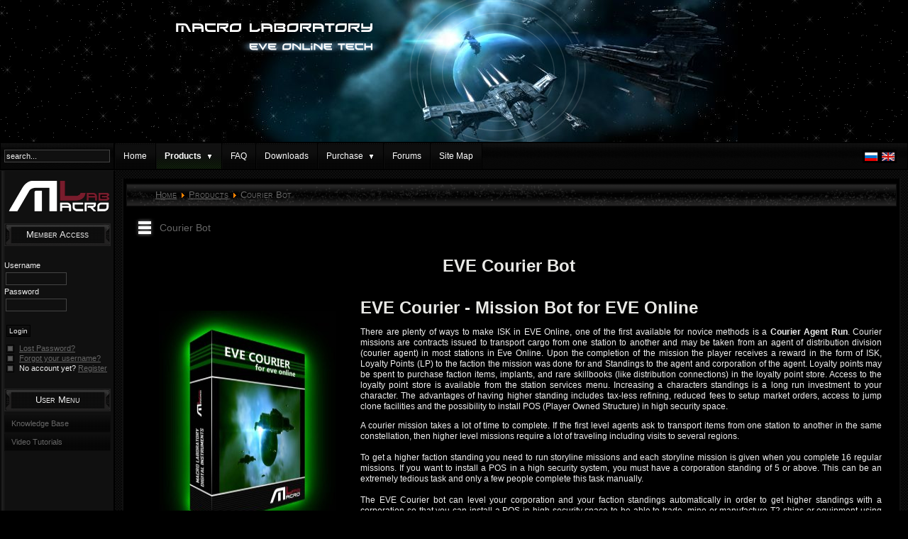

--- FILE ---
content_type: text/html; charset=utf-8
request_url: https://www.macrolab-online.com/en/description-macros-bots-for-eve-online/courier-bot
body_size: 10074
content:
<?xml version="1.0" encoding="utf-8"?><!DOCTYPE html PUBLIC "-//W3C//DTD XHTML 1.0 Transitional//EN" "http://www.w3.org/TR/xhtml1/DTD/xhtml1-transitional.dtd">
<html xmlns="http://www.w3.org/1999/xhtml" xml:lang="en-gb" lang="en-gb" dir="ltr">
<head>
  <base href="https://www.macrolab-online.com/description-macros-bots-for-eve-online/courier-bot" />
  <meta http-equiv="content-type" content="text/html; charset=utf-8" />
  <meta name="robots" content="index, follow" />
  <meta name="keywords" content="Level, Missions, Standing, Courier, Bot" />
  <meta name="title" content="Courier Bot" />
  <meta name="description" content="Courier Bot EVE Courier Bot EVE Courier - Mission Bot for EVE Online There are plenty of ways to make ISK in EVE Online, one of the first available..." />
  <title>Macro Laboratory | Courier Bot | EVE Pilot - Mining, Hunting, Trade Bot for EVE Online</title>
  <link href="/templates/eveonlinemacrolab/favicon.ico" rel="shortcut icon" type="image/x-icon" />
  <link rel="stylesheet" href="/plugins/content/jw_allvideos/tmpl/Classic/css/template.css?v=6.1.0" type="text/css" />
  <link rel="stylesheet" href="/modules/mod_jflanguageselection/tmpl/mod_jflanguageselection.css" type="text/css" />
  <script type="text/javascript" src="/media/system/js/mootools.js"></script>
  <script type="text/javascript" src="/media/system/js/caption.js"></script>
  <script type="text/javascript" src="/plugins/content/jw_allvideos/includes/js/behaviour.js?v=6.1.0"></script>
  <!-- JoomlaWorks "Tabs & Slides" Plugin (v2.3) starts here -->
						<style type="text/css" media="screen">
							@import "https://www.macrolab-online.com/plugins/content/plugin_jw_ts/tabs_slides.css";
						</style>
						<style type="text/css" media="print">.jwts_tabbernav{display:none;}</style>
						<script type="text/javascript">var jwts_slideSpeed=1000; var jwts_timer=0;</script>
						<script type="text/javascript" src="https://www.macrolab-online.com/plugins/content/plugin_jw_ts/tabs_slides_comp.js"></script>
					  <script type="text/javascript" src="https://www.macrolab-online.com/plugins/content/plugin_jw_ts/tabs_slides_def_loader.js"></script><!-- JoomlaWorks "Tabs & Slides" Plugin (v2.3) ends here -->

<link href="/templates/eveonlinemacrolab/css/template.css" rel="stylesheet" type="text/css" media="all" />
<link href="/templates/eveonlinemacrolab/menu/css/menu.css" rel="stylesheet" type="text/css" />
<script type="text/javascript" src="/media/system/js/mootools.js"></script>
<script type="text/javascript" src="/templates/eveonlinemacrolab/js/hover.js"></script>

</head>
<body>
<div id="wrapper">
  <table width="100%" border="0" cellpadding="0" cellspacing="0">
    <tr>
      <td><div id="header">
		<iframe src="/templates/eveonlinemacrolab/header.html" width="800" height="200" frameBorder="0"></iframe>
        </div></td>
    </tr>
    <tr>
      <td><!-- TOP MENU -->
        <table cellspacing="0" cellpadding="0" id="top_menu">
          <tr>
                        <td width="159" valign="top"><div class="user1_inner">
                		<div class="moduletable">
					<form action="index.php" method="post">
	<div class="search">
		<input name="searchword" id="mod_search_searchword" maxlength="20" alt="Search" class="inputbox" type="text" size="20" value="search..."  onblur="if(this.value=='') this.value='search...';" onfocus="if(this.value=='search...') this.value='';" />	</div>
	<input type="hidden" name="task"   value="search" />
	<input type="hidden" name="option" value="com_search" />
	<input type="hidden" name="Itemid" value="147" />
</form>		</div>
	
              </div></td>
                                    <td class="user2_outer_td" valign="top">		<div class="moduletable">
					<div class="menu-m"> <ul id="menulist_root-m" class="mainlevel-m" ><li><a href="http://www.macrolab-online.com" class="mainlevel-m">Home</a></li><li><a href="/en/description-macros-bots-for-eve-online" class="mainlevel_active-m"><span class="expanded">Products</span></a><ul id="menulist_2-m"  ><li><a href="/en/description-macros-bots-for-eve-online/eve-miner-mining-bot-for-eve-online" class="sublevel-m">Eve Miner</a></li><li><a href="/en/description-macros-bots-for-eve-online/about-eve-online-trading-macro" class="sublevel-m">Eve Trader</a></li><li><a href="/en/description-macros-bots-for-eve-online/courier-bot" class="sublevel_current-m" id="active_menu-m">Courier Bot</a></li><li><a href="/en/description-macros-bots-for-eve-online/fwbot" class="sublevel-m">FW Bot</a></li></ul></li><li><a href="https://www.macrolab-online.com/knowledgebase/index.htm" class="mainlevel-m">FAQ</a></li><li><a href="/en/download-eve-online-macro" class="mainlevel-m">Downloads</a></li><li><a href="/en/shop" class="mainlevel-m"><span class="expanded">Purchase</span></a><ul id="menulist_5-m"  ><li><a href="/en/shop/client-information" class="sublevel-m">Client Information</a></li><li><a href="/en/shop/legal" class="sublevel-m">Legal</a></li></ul></li><li><a href="/en/forums" class="mainlevel-m">Forums</a></li><li><a href="/en/sef-service-map" class="mainlevel-m">Site Map</a></li></ul> <div class="peregorodka"></div> </div>		</div>
	</td>
                                    <td valign="top" class="user3_outer_td"><div id="jflanguageselection"><div class="rawimages"><a href="https://www.macrolab-online.com/ru/description-macros-bots-for-eve-online/courier-bot" alt="Russian (CIS)" title="Russian (CIS)"><span class="blankimage"></span></a><a href="https://www.macrolab-online.com/en/description-macros-bots-for-eve-online/courier-bot" alt="English (United Kingdom)" title="English (United Kingdom)"><span class="blankimage"></span></a></div></div><!--Joom!fish V2.0.3 (Flash)-->
<!-- &copy; 2003-2009 Think Network, released under the GPL. -->
<!-- More information: at http://www.joomfish.net -->
</td>
                      </tr>
        </table>
        <!-- /TOP MENU --></td>
    </tr>
    <!-- BODY -->
    <tr>
      <td id="content_outer" valign="top"><table width="100%" border="0" align="center" cellpadding="0" cellspacing="0" class="content_table">
          <tr valign="top">
            <!-- LEFT -->
                        <td  id="left_outer"><div class="logo_macro"></div>
              <div id="left_inner_float">
                <div id="left_inner">
                  		<div class="moduletable">
					<h3>Member Access</h3>
					﻿ 
<div>
	<form action="https://www.macrolab-online.com/index.php?option=com_user&amp;task=login" method="post" name="login" id="login">
				<label for="username_vmlogin">Username</label><br/>
		<input class="inputbox" type="text" id="username_vmlogin" size="12" name="username" />
		<br />
		<label for="password_vmlogin">Password</label><br/>
		<input type="password" class="inputbox" id="password_vmlogin" size="12" name="passwd" />
				<br />
		<input type="hidden" name="remember" value="yes" />
				<br />
		<input type="submit" value="Login" class="button" name="Login" />
		<ul>
			<li><a href="/en/component/user/reset">Lost Password?</a></li>
						<li><a href="/en/component/user/remind">Forgot your username?</a></li>
									<li>No account yet? <a href="/en/shop?page=shop.registration">Register</a></li>
					</ul>
		<input type="hidden" value="login" name="op2" />
		<input type="hidden" value="L2Rlc2NyaXB0aW9uLW1hY3Jvcy1ib3RzLWZvci1ldmUtb25saW5lL2NvdXJpZXItYm90P2xhbmc9ZW4=" name="return" />
		<input type="hidden" name="7893ea7499bead954788d83af9d4844d" value="1" />
			</form>
</div>
		</div>
			<div class="moduletable_menu">
					<h3>User Menu</h3>
					<ul class="menu"><li class="item78"><a href="https://www.macrolab-online.com/knowledgebase/index.htm"><span>Knowledge Base</span></a></li><li class="item140"><a href="/en/video-tutorials"><span>Video Tutorials</span></a></li></ul>		</div>
	
                </div>
              </div></td>
                        <!-- /LEFT -->
            <td align="center" width="100%" id="content"><table border="0" align="center" cellpadding="0" cellspacing="0" class="content">
                <tr>
                  <td colspan="0"><div id="topcontent">
                      
                                          </div>
                    <div id="breadcrumbs">
                      <!-- PATHWAY -->
                      <div class="breadcrumbs">
                        <span class="breadcrumbs pathway">
<a href="https://www.macrolab-online.com/" class="pathway">Home</a> <img src="/images/M_images/arrow.png" alt=""  /> <a href="/en/description-macros-bots-for-eve-online" class="pathway">Products</a> <img src="/images/M_images/arrow.png" alt=""  /> Courier Bot</span>

                      </div>
                      <!-- END PATHWAY-->
                    </div>
                    <div id="main_content">
                      <table class="contentpaneopen">
<tr>
		<td class="contentheading" width="100%">
					Courier Bot			</td>
				
		
					</tr>
</table>

<table class="contentpaneopen">



<tr>
<td valign="top">
<h1 style="text-align: center;"><strong>EVE Courier Bot</strong></h1>
<table style="text-align: center;" cellpadding="5" border="0">
<tbody style="text-align: left;">
<tr style="text-align: left;">
<td style="text-align: left;" valign="top"><img src="/images/stories/evecourier/evecourier_boxart_small.jpg" alt="evecourier_boxart_small" style="border: 2px solid black; margin: 30px; float: left;" width="250" height="340" /></td>
<td style="text-align: left;" valign="top">
<h2><strong><span style="font-size: 18pt;">EVE Courier - Mission Bot for EVE Online</span></strong></h2>
<p style="text-align: justify;">There are plenty of ways to make ISK in EVE Online, one of the first available for novice methods is a <strong>Courier Agent Run</strong>. Courier missions are contracts issued to transport cargo from one station to another and may be taken from an agent of distribution division (courier agent) in most stations in Eve Online. Upon the completion of the mission the player receives a reward in the form of ISK, Loyalty Points (LP) to the faction the mission was done for and Standings to the agent and corporation of the agent. Loyalty points may be spent to purchase faction items, implants, and rare skillbooks (like distribution connections) in the loyalty point store. Access to the loyalty point store is available from the station services menu. Increasing a characters standings is a long run investment to your character. The advantages of having higher standing includes tax-less refining, reduced fees to setup market orders, access to jump clone facilities and the possibility to install POS (Player Owned Structure) in high security space.</p>
<div style="text-align: justify;">A courier mission takes a lot of time to complete. If the first level agents ask to transport items from one station to another in the same constellation, then higher level missions require a lot of traveling including visits to several regions.<br /><br />To get a higher faction standing you need to run storyline missions and each storyline mission is given when you complete 16 regular missions. If you want to install a POS in a high security system, you must have a corporation standing of 5 or above. This can be an extremely tedious task and only a few people complete this task manually.<br /><br />The EVE Courier bot can level your corporation and your faction standings automatically in order to get higher standings with a corporation so that you can install a POS in high security space to be able to trade, mine or manufacture T2 ships or equipment using your own POS.</div>
</td>
</tr>
</tbody>
</table>

<h2>Video Demonstration:</h2>
<table style="text-align: center; width: 1024px; height: 38px;" cellpadding="5" border="0">
<tbody style="text-align: left;">
<tr style="text-align: center;">
<td style="text-align: center;" valign="top">

<!-- JoomlaWorks "AllVideos" Plugin (v6.1.0) starts here -->

<div class="avPlayerWrapper avVideo">
    <div style="width:820px;" class="avPlayerContainer">
        <div id="AVPlayerID_0_896a4be89ba4a4e7ff7772b578726f73" class="avPlayerBlock">
            <video class="avPlayer" style="width:820px;height:750px;" src="/images/stories/videos/Courier_Bot.webm" preload="metadata" autoplay controls controlsList="nodownload" muted></video>        </div>
            </div>
</div>

<!-- JoomlaWorks "AllVideos" Plugin (v6.1.0) ends here -->

</td>
</tr>
</tbody>
</table>
<h2>Overview:</h2>
<p><div class="jwts_title"><div class="jwts_title_left"><a href="javascript:void(null);" title="Click to open!" class="jwts_title_text">EVE Courier Bot Features</a></div></div><div class="jwts_slidewrapper"><div></p>
<div style="text-align: justify;"><!-- Xtypo - Extra Typografi For Joomla Template By http://www.templateplazza.com -->
<div style="float: left; text-transform:uppercase; line-height:80%; padding:0px 8px 4px 0px; display: block;	color:#333333; font-size: 70px; font-family: Georgia, Times New Roman, Trebuchet MS; ">T</div><!-- End Xtypo -->he courier bot finds and travels to multiple agents of levels 1 to 4 of the Distribution Division and completes the courier missions taken from these agents. The courier bot only works within high security space, so if the courier mission requires travel to a low security system, the bot declines the mission in order to avoid the possible loss of your ship. EVE Courier may be used with any skill level of a character, including trial account users. The bot may be used with any type of a ship with cargohold volume enough to accept at least one mission. Having low cargohold free space limits the number of missions the bot may take at the same time, so it is recommended to use ships with as big a cargohold as possible. The Courier bot is capable of making several courier missions at once, it calculates the optimal route to visit new agents, pick-up and drop-off locations. The more missions the bot runs at the same time, the less time the bot spends on one mission. The bot collects information about the mission during the agent&rsquo;s conversation stage and attempts to optimize the route in order to complete missions with higher time bonus rewards faster. Courier bot uses TSPP (Travelling Salesman Problem with Profit) optimization. The bot gathers statistics about taken or cancelled missions then compares the mission&rsquo;s parameters and, as soon as the bot's practice increases, may redraw missions from the same agent and attempt to take a mission which gives a better profit. This increases the efficiency of the bot and, as a rule, the bot can complete at least 6 missions of 4 level agents per hour. Our courier bot has no analogues so it is self-sufficient.<br /><br />Preliminary tests show that our courier bot income may be at least 5.6kk ISK per hour (this includes the maximum LP to ISK conversion rates with top skilled character running 4 level missions and storyline mission rewards). The Courier bot may be used in multiclient mode with any combinations (e.g. two couriers or courier + miner). Traditionally, as any product of MacroLab, the courier bot has a Planetary Interaction (PI) add-on to update extractor control unit programs on planets. Therefore the courier bot income may be even higher. Our Courier bot may be used as a secondary bot to level standing remotely using fleet standing and reward sharing.<br /> <br />The main advantage of our courier bot is that it does not require continuous skill levelling, big time investment or lots of ISK in order for it to run. The Courier bot does not consume any resources (i.e. it does not use mining crystals, drones, or new ships after suicide ganks etc.) it is recommended to use the courier bot if you have no time to play eve or just want to level skills and don&rsquo;t bother with anything else. The bot may accept and complete courier and trade storyline missions automatically. If you don&rsquo;t run encounter storyline missions manually (which is a 5 times more effective way to level faction standing), the bot will finish levelling of faction standing in about 3-4 weeks to be able to accept 4 level missions. Approximately the same time is required to level skills for the Iteron V which is the best industrial ship to run 4 level missions. The Courier bot does not attract the attention of other players as it travels from system to system in an unpredictable manner.</div>
<p></div></div><br /><div class="jwts_title"><div class="jwts_title_left"><a href="javascript:void(null);" title="Click to open!" class="jwts_title_text">Information For Novices</a></div></div><div class="jwts_slidewrapper"><div></p>
<div style="text-align: justify;">
<div style="text-align: justify;"><!-- Xtypo - Extra Typografi For Joomla Template By http://www.templateplazza.com -->
<div style="float: left; text-transform:uppercase; line-height:80%; padding:0px 8px 4px 0px; display: block;	color:#333333; font-size: 70px; font-family: Georgia, Times New Roman, Trebuchet MS; ">T</div><!-- End Xtypo -->here is plenty of information about courier missions available on the Internet, but here we will summarize some information about courier missions, skills and equipment needed for new players who want to try the courier bot. There are 3 topics you should know to run the bot:<br /><br /><span style="text-decoration: underline;"><br />1. Information about standing:</span><br />Courier mission running increases your standings and there are 3 types of standings present:<br />
<ul>
<li>Personal standing - your standing you have with particular agent. The better personal standing you have with agent, the better missions agent offers. This statement is not confirmed in the case of courier agents, but became obvious if you run encounter missions and level personal reputation to the agent above 8. Personal standing may drop if you cancel many missions of the same agent in short time. If personal standing to the agent became lower then corporation standing to the corporation of the agent, the agent became unavailable and you need to finish missions of other agents of the same corporation in order to make the agent available again. This is not the case if you use courier bot as it rarely cancels any missions.</li>
<li>Corporation standing - your standing you have with corporations. Corporation standing increases when you complete regular or storyline missions for agents of the corporation. Corporate standing opens an access to agents of the same corporation.</li>
<li>Faction standing - your standing you have with faction. Each corporation belongs to some faction and there are a few factions available in the game. Some factions have plenty of courier agents in high security systems (Caldari, Amarr, Gallente or Minmatar), some factions have only a few agents (e.g. Sisters Of EVE) in high sec and some factions (e.g. Mordu's Legion) located in zeroes and not used with courier bot. Faction standing increases when you complete storyline missions. Each storyline mission is given after completion of 16 of regular missions of the same level. Alternatively you may run missions for COSMOS agents and level faction standing, but each COSMOS agent gives just one mission and to finish mission you need special items. Faction standing opens access to all agents of all corporations of the same faction. The Courier bot was developed to run multiple missions from multiple agents at once, therefore a faction standing increase is a requirement to run higher level missions.</li>
</ul>
Higher corporation and faction standing offer valuable possibilities to the player:
<ul>
<li>Reduced refining fees - You give about 5% of your minerals during refining if you have no standing with the corporation or the station where you perform refining. If your corporation or faction standing is higher than 6.67, there is a 0% refining fee.</li>
<li>Reduced brokers&rsquo; fee &ndash; A brokers fee is applied when you install market orders and may be calculated using the empiric formula:<br /><br />
<div style="text-align: center;">Broker Fee(%) = (1 - 0.05 * Broker Relations Skill) / 2^(0.14 * Faction Standing + 0.06 * Corporation Standing)</div>
<br />If your broker relations skill is maximal brokers fee may be calculated by:<br /><br />
<div style="text-align: center;">Broker Fee(%) = 0.75 / 2^(0.14 * Faction Standing + 0.06 * Corporation Standing)</div>
<br />Faction standing is more important to reduce broker&rsquo;s fee then corporate standing. Minimal possible broker&rsquo;s fee is 0.18%.</li>
<li>If you&rsquo;re corporate standing is more than 8 you can install jump clones at stations belonging to that corporation.</li>
<li>If you&rsquo;re corporation has faction standing more then 5, you can install a POS in the systems with a security level of 0.5. To install a POS in systems with a security level of 0.6 and 0.7 your corporation must have a faction standing of 6 or 7 respectively. Faction standing of your corporation is calculated as an average faction standing of members of your corporation without connections skill bonuses.</li>
</ul>
<br /><span style="text-decoration: underline;">2. Types of ships used with courier bot and skills required to use ships</span><br /><br />The maximum cargo volume that is required to transport items during a courier mission, depends on the mission level. Level 1 courier agents may ask to transport as much as 300 m<sup>3</sup>, level 2 - 420 m<sup>3</sup>, level 3 - 3000 m<sup>3</sup> and level 4 up to 7200 m<sup>3</sup>. Storyline courier missions may require even more space (up to 40000m<sup>3</sup> for level 4 missions). First level missions may be run in a frigate with a cargohold volume more then 300m<sup>3</sup>. Each main faction has such a frigate:<br /><br />&bull; The Amarr have the Magnate, <br />&bull; The Caldari have the Heron,<br />&bull; The Gallente have the Imicus,<br />&bull; And the Minmatar have the Probe.<br /><br />Additionally you may increase the cargohold volume of a ship using Expanded Cargohold II mods and then run level 2 missions. If you plan to do level 3 or 4 courier missions, you will need a paid Eve Online subscription to learn how to fly industrial ships. Level 4 missions will additionally require you to install Medium Сargohold Optimisation I or II rigs. <br /><br />There are a few skills required to run the courier bot: <br />&bull; Racial frigate trained to level 3 to start learning industrial ships, <br />&bull; Racial industrial ship trained to level 3,<br />&bull; To install rigs you need Mechanic trained to level 3, <br />&bull; Jury Rigging trained to level 3<br />&bull; Astronautics Rigging trained to level 1. <br />&bull; And to fit Expanded Cargohold II you need to train Hull Upgrades to level 2.<br /><br /><span style="text-decoration: underline;">3. Skills required to increase efficiency of the bot</span><br />There are 4 skills required to learn in the Social group of skills. "Social" skill may help to increase standing faster and is a requirement for other skills in the social group. &ldquo;Social&rdquo; skill increases standing bonuses for completion of the mission by 5% per level. Train the Social skill to level 3. The second skill you need is "Connections", this adds a static standing growth by 4% per skill level. Train this skill to 3 and this will add +12% standing growth and help to open level 2 agents as soon as you finish just one storyline mission of the first level. Alternatively you may complete one COSMOS agent mission. Alternatively you may just complete one COSMOS agent mission. If you plan to do level 4 missions you may not need to train the Connections skill any longer. By the time you get an Iteron V (the best industrial ship for level 4 missions) you will have a faction standing of 5 without the Connections skill bonuses.This takes about 3 to 4 weeks if you do not run all the storyline missions, including encounter missions and missions in low sec systems manually.<br />Another two skills recommended to level are Negotiation trained to level 3, Trade trained to level 3 as a prerequisite to Distribution Connections. Distribution Connections should be trained to level 3 or 4, the skill book for Distribution Connections is available in Loyalty Points store, but you can buy it from the players market for about 20 million ISK in order to save time. The Negotiation skill will add a 5% bonus to mission ISK rewards for each level and the Distribution Connections skill will add a 10% bonus to Loyalty Points reward for each level.</div>
</div></div></div>
<p><br /> <div class="jwts_title"><div class="jwts_title_left"><a href="javascript:void(null);" title="Click to open!" class="jwts_title_text">Standing Levelling</a></div></div><div class="jwts_slidewrapper"><div><strong><br /></strong></p>
<div style="text-align: justify;"><!-- Xtypo - Extra Typografi For Joomla Template By http://www.templateplazza.com -->
<div style="float: left; text-transform:uppercase; line-height:80%; padding:0px 8px 4px 0px; display: block;	color:#333333; font-size: 70px; font-family: Georgia, Times New Roman, Trebuchet MS; ">F</div><!-- End Xtypo --><strong>action Standing. </strong>Define the "home station" in the courier bots settings and this will also define which faction the bot will level standing for. Make sure you have selected the correct station,( e.g. do not select an Amarr station in Caldari space). To level faction standing you do not need to use level 1agents, you just need to start using level 2 agents. You need to complete 16 regular missions regular missions for the level 1 agent in order to get a storyline mission, you should also train the Connections skill to level 3. This will increase your faction standing above 1 and then this is enough to run level 2 agent missions.<br /><br />Be sure to select a station with plenty of available agents nearby. You may use the agent finder available in the people and places menu to see how many agents are close to the home station you have set. As soon as your faction standing increases to 3 or more you may switch to level 3 agents. The level 4 agents will require a faction standing of 5 or more. Note that level 5 courier agents do not exist. You may complete trade and courier storyline missions automatically, but in order to complete trade missions you need to have some ores in your home station. <br />&bull; Level 1 storyline trade missions will require Veldspar (999 units or 100m<sup>3</sup> cargospace) per mission, <br />&bull; Level 2 will require Scordite (1,665 units or 250m<sup>3</sup> cargospace), <br />&bull; Level 3 will require Omber (10,000 units or 6,000 m<sup>3</sup>cargospace), <br />&bull; Level 4 will require Kernite (8,000 units or 9,600m<sup>3</sup>cargospace).<br /><br />Although your <strong>corporation standing</strong> may be increased by grinding multiple regular courier missions, it is not as effective a way as when you complete a storyline mission from a storyline agent of the same corporation. One level 4 storyline encounter mission may increase your corporation standing by 25%! The main idea of this method of corporation standing levelling is using the courier bot to finish as many storyline missions as possible for that corporation&rsquo;s agent. Select home station with storyline agent of required corporation. In order to find such a station, you may open the agent finder from the people and places, agents tab and filter the agents listed by type. You should level 1 and 2 missions as much as possible but do not accept any storyline missions yet. Each storyline agent may offer just one storyline mission at a time. If the nearest agent already offered a storyline mission, then the next nearest agent is also used so you will block all the nearest agents with low level storyline missions fast by not completing them. Go through all the storyline missions and decline (or complete) those missions which belong to agents of the corporation you need to level standing for. If you start the bot now, you will see that storyline agents of your corporation start to offer new storyline missions because they are nearest and not offered any mission yet. If you do the storyline missions manually, you may find the latest offered missions sorted by expiration time in your journal. You can also do storyline missions for a particular corporation using the bots function, just enable the level corporation standings, select the home station which belongs to the corporation you want standings for and the bot will do the rest. It is necessary to mention that the bot runs regular courier missions for all corporations and not just for a particular corporation. You still need to increase your faction standing in order to run higher level agents.</div>
<p></div></div><br /><br />
		<div class="jwts_tabber" id="jwts_tab"><div class="jwts_tabbertab" title="General Settings"><h2><a href="javascript:void(null);" name="advtab">General Settings</a></h2><br /><img src="/knowledgebase/scr/images/courier_bot_settings.png" alt="Courier Bot - General Settings" width="444" height="483" /><br /></div><div class="jwts_tabbertab" title="Storyline Missions Settings"><h2><a href="javascript:void(null);" name="advtab">Storyline Missions Settings</a></h2><br /><img src="/knowledgebase/scr/images/storyline_settings.png" alt="Courier Bot - Storyline Missions Settings" width="447" height="171" /><br /></div><div class="jwts_tabbertab" title="Fine Tuning"><h2><a href="javascript:void(null);" name="advtab">Fine Tuning</a></h2><br /><img src="/knowledgebase/scr/images/courier_bot_fine_tuning.png" alt="Courier Bot - Fine Tunung Panel" width="447" height="405" /><br /></div><div class="jwts_tabbertab" title="Mission Editor and Statistics Viewer"><h2><a href="javascript:void(null);" name="advtab">Mission Editor and Statistics Viewer</a></h2><br /><img src="/knowledgebase/scr/images/mission_viewer_statistics.png" alt="Courier Bot - Mission Editor and Statistics Viewer" width="942" height="383" /></div></div><div class="jwts_clr"></div></p>
			<table align="center" class="pagenav">
			<tr>
				<th class="pagenav_prev">
					<a href="/en/description-macros-bots-for-eve-online/fwbot">&lt; Prev</a>
				</th>
				<td width="50">
					&nbsp;
				</td>
				<th class="pagenav_next">
					<a href="/en/description-macros-bots-for-eve-online/about-eve-online-trading-macro">Next &gt;</a>
				</th>
			</tr>
			</table></td>
</tr>

</table>
<span class="article_separator">&nbsp;</span>

                    </div></td>
                </tr>
                              </table>
              <!-- BOTTOM SPASER -->
              <div id="content_bottom"></div>
              <!-- /BOTTOM SPASER --></td>
            <!-- RIGHT -->
                        <!-- /RIGHT -->
          </tr>
          <!-- BANNER -->
                    <!-- /BANNER -->
        </table>
        <div align="center">
          <div id="copy">
            <div id="copy_inner" class="copy_inner">
               		<div class="moduletable">
					<div class='site_copy'>&#169; Macro Laboratory 2026 <br />
All rights reserved!</div>		</div>
	
            </div>
          </div>
        </div></td>
    </tr>
    <!-- /BODY -->
  </table>
  <div class="my_copy">Design by Ivan Kozyrin</div>
</div>


			<script type="text/javascript">
			var gaJsHost = (("https:" == document.location.protocol) ? "https://ssl." : "http://www.");
			document.write(unescape("%3Cscript src='" + gaJsHost + "google-analytics.com/ga.js' type='text/javascript'%3E%3C/script%3E"));
			</script>
			<script type="text/javascript">
			try {
			var pageTracker = _gat._getTracker("UA-16448038-1");
			pageTracker._trackPageview();
			} catch(err) {}</script>
			</body>
</html>


--- FILE ---
content_type: text/html
request_url: https://www.macrolab-online.com/templates/eveonlinemacrolab/header.html
body_size: 34222
content:
<!DOCTYPE HTML><html><head><style>*{margin:0;padding:0;}</style><meta charset="utf-8" /><title></title></head><body style="overflow:hidden;"><script>var data ={"Bg":"#000000","FV":"8","Fc":"300","Fh":"200","Fr":15.0,"Fw":"800","Ft":{"xi":0,"xm":800,"yi":0,"ym":200},"Mf":{"tp":39,"Sf":[{"d":1,"id":"2","ma":"1,0,0,1,0,0","rp":true,"tp":26},{"cD":11,"d":2,"id":"3","ma":"1,0,0,1,0,0","rp":true,"tp":26},{"d":3,"id":"10","ma":"1,0,0,1,394.5,43.3","rp":true,"tp":26},{"d":12,"id":"37","ma":"1,0,0,1,8.3,33.05","rp":true,"tp":26},{"tp":1},{"tp":1},{"tp":1},{"tp":1},{"tp":1},{"tp":1},{"tp":1},{"tp":1},{"tp":1},{"tp":1},{"tp":1},{"tp":1},{"tp":1},{"tp":1},{"tp":1},{"tp":1},{"tp":1},{"tp":1},{"tp":1},{"tp":1},{"tp":1},{"tp":1},{"tp":1},{"tp":1},{"tp":1},{"tp":1},{"tp":1},{"tp":1},{"tp":1},{"tp":1},{"tp":1},{"tp":1},{"tp":1},{"tp":1},{"tp":1},{"tp":1},{"tp":1},{"tp":1},{"tp":1},{"tp":1},{"tp":1},{"tp":1},{"tp":1},{"tp":1},{"tp":1},{"tp":1},{"tp":1},{"tp":1},{"tp":1},{"tp":1},{"tp":1},{"tp":1},{"tp":1},{"tp":1},{"tp":1},{"tp":1},{"tp":1},{"tp":1},{"tp":1},{"tp":1},{"tp":1},{"tp":1},{"tp":1},{"tp":1},{"tp":1},{"tp":1},{"tp":1},{"tp":1},{"tp":1},{"tp":1},{"tp":1},{"tp":1},{"tp":1},{"tp":1},{"tp":1},{"tp":1},{"tp":1},{"tp":1},{"tp":1},{"tp":1},{"tp":1},{"tp":1},{"tp":1},{"tp":1},{"tp":1},{"tp":1},{"tp":1},{"tp":1},{"tp":1},{"tp":1},{"tp":1},{"tp":1},{"tp":1},{"tp":1},{"tp":1},{"tp":1},{"tp":1},{"tp":1},{"tp":1},{"tp":1},{"tp":1},{"tp":1},{"tp":1},{"tp":1},{"tp":1},{"tp":1},{"tp":1},{"tp":1},{"tp":1},{"tp":1},{"tp":1},{"tp":1},{"tp":1},{"tp":1},{"tp":1},{"tp":1},{"tp":1},{"tp":1},{"tp":1},{"tp":1},{"tp":1},{"tp":1},{"tp":1},{"tp":1},{"tp":1},{"tp":1},{"tp":1},{"tp":1},{"tp":1},{"tp":1},{"tp":1},{"tp":1},{"tp":1},{"tp":1},{"tp":1},{"tp":1},{"tp":1},{"tp":1},{"tp":1},{"tp":1},{"tp":1},{"tp":1},{"tp":1},{"tp":1},{"tp":1},{"tp":1},{"tp":1},{"tp":1},{"tp":1},{"tp":1},{"tp":1},{"tp":1},{"tp":1},{"tp":1},{"tp":1},{"tp":1},{"tp":1},{"tp":1},{"tp":1},{"tp":1},{"tp":1},{"tp":1},{"tp":1},{"tp":1},{"tp":1},{"tp":1},{"tp":1},{"tp":1},{"tp":1},{"tp":1},{"tp":1},{"tp":1},{"tp":1},{"tp":1},{"tp":1},{"tp":1},{"tp":1},{"tp":1},{"tp":1},{"tp":1},{"tp":1},{"tp":1},{"tp":1},{"tp":1},{"tp":1},{"tp":1},{"tp":1},{"tp":1},{"tp":1},{"tp":1},{"tp":1},{"tp":1},{"tp":1},{"tp":1},{"tp":1},{"tp":1},{"tp":1},{"tp":1},{"tp":1},{"tp":1},{"tp":1},{"tp":1},{"tp":1},{"tp":1},{"tp":1},{"tp":1},{"tp":1},{"tp":1},{"tp":1},{"tp":1},{"tp":1},{"tp":1},{"tp":1},{"tp":1},{"tp":1},{"tp":1},{"tp":1},{"tp":1},{"tp":1},{"tp":1},{"tp":1},{"tp":1},{"tp":1},{"tp":1},{"tp":1},{"tp":1},{"tp":1},{"tp":1},{"tp":1},{"tp":1},{"tp":1},{"tp":1},{"tp":1},{"tp":1},{"tp":1},{"tp":1},{"tp":1},{"tp":1},{"tp":1},{"tp":1},{"tp":1},{"tp":1},{"tp":1},{"tp":1},{"tp":1},{"tp":1},{"tp":1},{"tp":1},{"tp":1},{"tp":1},{"tp":1},{"tp":1},{"tp":1},{"tp":1},{"tp":1},{"tp":1},{"tp":1},{"tp":1},{"tp":1},{"tp":1},{"tp":1},{"tp":1},{"tp":1},{"tp":1},{"tp":1},{"tp":1},{"tp":1},{"tp":1},{"tp":1},{"tp":1},{"tp":1},{"tp":1},{"tp":1},{"tp":1},{"tp":1},{"tp":1},{"tp":1},{"tp":1},{"tp":1},{"tp":1},{"tp":1},{"tp":1},{"tp":1},{"tp":1},{"tp":1},{"tp":1},{"tp":1},{"tp":1},{"tp":1},{"tp":1},{"tp":1},{"tp":1},{"tp":1},{"tp":1},{"tp":1},{"tp":1},{"tp":1},{"tp":1},{"tp":1},{"tp":1}]},"tg":[{"id":2,"tp":2,"Fs":[{"height":200,"overflow":"visible","patternTransform":"matrix(1, 0, 0, 1, 0, 0)","patternUnits":"userSpaceOnUse","tp":7,"viewBox":"0 0 800 200","width":800,"image":{"height":200,"width":800,"xlink:href":"[data-uri]"}}],"pt":[{"da":"M800,200L0 200L0 0L800 0L800 200","fi":0}]},{"id":3,"tp":2,"pt":[{"da":"M568.2,60.75L556.2 60.75L553.7 68.75L566.7 82L638.45 107.5L642.2 117.25L677.2 131.25L682.95 144.75L707.2 164L715.7 157.75L726.7 125.25L758.2 128.5L769.2 115.5L742.45 101.75L742.45 83.25L754.95 66L781.2 66L786.2 56.25L772.7 47.5L772.7 35.25L746.2 19.75L718.95 7.75L697.7 7.75L675.45 13.5L675.45 21L686.45 29.5L683.45 48.75L657.45 63.75L607.7 60L603.2 63.75L593.2 63.75L587.7 54.5L580.2 59.75L568.2 60.75M501.75,23.75L496 32.5L504.5 39L525.75 29.25L515.25 23.75L501.75 23.75M534.5,100L516.75 113L417.25 144.5L364.75 150.5L356 154.5L358.75 169.5L362.5 173L372 167.25L384.5 167.25L384.5 162.25L391.5 164.75L396 179.25L393.25 182.25L399.75 197.5L403.75 197.5L406.25 191.5L418.5 179.25L424.5 182.25L428 191.25L433.5 191.25L433.5 183L437.75 173.75L456.75 165.25L469.25 165.25L484.25 180.25L490 177.5L485.25 166.75L491 171.25L501 171.25L514.75 185.25L520.25 181.75L511 167.25L513.75 153L509 146.5L514 142.5L530.25 152.5L530.25 145L534.5 140L528.75 132.25L546.5 111.25L534.5 100M566.2,177.75L566.2 184L571.95 188.5L591.2 179.25L577.7 165.75L564.45 161.25L558.7 167.5L566.2 177.75M644.95,136L653.2 136L649.95 127.25L641.7 127.25L644.95 136M417.75,43L406.5 70.25L429.25 55.25L428.5 50.75L421.75 43L417.75 43M818.95,236L-15 236L-15 -29L818.95 -29L818.95 236"}]},{"id":4,"tp":2,"Ls":[{"stroke":"rgb(255,255,255)","stroke-linecap":"round","stroke-linejoin":"round","stroke-miterlimit":3,"stroke-opacity":0.2980392156862745,"stroke-width":1.0}],"pt":[{"da":"M136.3,59.75Q136.2 84.2 116.3 101.45Q96.35 118.9 68.15 118.9Q39.95 118.9 19.95 101.45Q0 84.1 0 59.45Q0 34.85 19.95 17.4Q39.35 0.5 66.55 0.1L68.15 0Q96.35 0 116.3 17.4Q136.3 34.85 136.3 59.45L136.3 59.75z","ln":0}]},{"Fc":1,"id":5,"tp":39,"Sf":[{"d":1,"id":"4","ma":"1,0,0,1,0,0","rp":true,"tp":26},{"tp":1}]},{"Fc":100,"id":6,"tp":39,"Sf":[{"d":1,"id":"5","ma":"1,0,0,1,0,0","opacity":0.60156250,"rp":true,"tp":26},{"tp":1},{"d":1,"id":"5","ma":"1.02614,0,0,1.02591,-1.8,-1.6","opacity":0.589843750,"tp":26},{"tp":1},{"d":1,"id":"5","ma":"1.05228,0,0,1.05183,-3.6,-3.25","opacity":0.5781250,"tp":26},{"tp":1},{"d":1,"id":"5","ma":"1.07843,0,0,1.07774,-5.45,-4.85","tp":26},{"tp":1},{"d":1,"id":"5","ma":"1.10457,0,0,1.10367,-7.25,-6.5","opacity":0.57031250,"tp":26},{"tp":1},{"d":1,"id":"5","ma":"1.13071,0,0,1.12958,-9.05,-8.15","opacity":0.558593750,"tp":26},{"tp":1},{"d":1,"id":"5","ma":"1.15686,0,0,1.1555,-10.9,-9.8","tp":26},{"tp":1},{"d":1,"id":"5","ma":"1.183,0,0,1.18141,-12.65,-11.45","opacity":0.550781250,"tp":26},{"tp":1},{"d":1,"id":"5","ma":"1.20915,0,0,1.20734,-14.5,-13.1","tp":26},{"tp":1},{"d":1,"id":"5","ma":"1.23529,0,0,1.23325,-16.35,-14.7","opacity":0.53906250,"tp":26},{"tp":1},{"d":1,"id":"5","ma":"1.26143,0,0,1.25917,-18.1,-16.35","opacity":0.531250,"tp":26},{"tp":1},{"d":1,"id":"5","ma":"1.28758,0,0,1.28508,-19.95,-18","tp":26},{"tp":1},{"d":1,"id":"5","ma":"1.31372,0,0,1.311,-21.8,-19.65","opacity":0.519531250,"tp":26},{"tp":1},{"d":1,"id":"5","ma":"1.33986,0,0,1.33691,-23.55,-21.3","tp":26},{"tp":1},{"d":1,"id":"5","ma":"1.36601,0,0,1.36284,-25.4,-22.9","opacity":0.511718750,"tp":26},{"tp":1},{"d":1,"id":"5","ma":"1.39215,0,0,1.38875,-27.25,-24.5","opacity":0.50,"tp":26},{"tp":1},{"d":1,"id":"5","ma":"1.4183,0,0,1.41467,-29,-26.15","tp":26},{"tp":1},{"d":1,"id":"5","ma":"1.44444,0,0,1.44058,-30.85,-27.8","opacity":0.488281250,"tp":26},{"tp":1},{"d":1,"id":"5","ma":"1.47058,0,0,1.46651,-32.65,-29.45","tp":26},{"tp":1},{"d":1,"id":"5","ma":"1.49673,0,0,1.49243,-34.5,-31.1","opacity":0.480468750,"tp":26},{"tp":1},{"d":1,"id":"5","ma":"1.52287,0,0,1.51834,-36.3,-32.7","opacity":0.468750,"tp":26},{"tp":1},{"d":1,"id":"5","ma":"1.54903,0,0,1.54427,-38.1,-34.35","tp":26},{"tp":1},{"d":1,"id":"5","ma":"1.57516,0,0,1.57018,-39.95,-36","opacity":0.46093750,"tp":26},{"tp":1},{"d":1,"id":"5","ma":"1.6013,0,0,1.5961,-41.75,-37.65","tp":26},{"tp":1},{"d":1,"id":"5","ma":"1.62746,0,0,1.62201,-43.55,-39.3","opacity":0.449218750,"tp":26},{"tp":1},{"d":1,"id":"5","ma":"1.65359,0,0,1.64793,-45.4,-40.9","opacity":0.441406250,"tp":26},{"tp":1},{"d":1,"id":"5","ma":"1.67973,0,0,1.67384,-47.15,-42.55","tp":26},{"tp":1},{"d":1,"id":"5","ma":"1.70589,0,0,1.69977,-49,-44.2","opacity":0.42968750,"tp":26},{"tp":1},{"d":1,"id":"5","ma":"1.73203,0,0,1.72568,-50.85,-45.85","tp":26},{"tp":1},{"d":1,"id":"5","ma":"1.75818,0,0,1.7516,-52.6,-47.45","opacity":0.4218750,"tp":26},{"tp":1},{"d":1,"id":"5","ma":"1.78432,0,0,1.77751,-54.45,-49.05","opacity":0.410156250,"tp":26},{"tp":1},{"d":1,"id":"5","ma":"1.81046,0,0,1.80344,-56.3,-50.7","tp":26},{"tp":1},{"d":1,"id":"5","ma":"1.83661,0,0,1.82935,-58.05,-52.35","opacity":0.39843750,"tp":26},{"tp":1},{"d":1,"id":"5","ma":"1.86275,0,0,1.85527,-59.9,-54","tp":26},{"tp":1},{"d":1,"id":"5","ma":"1.88889,0,0,1.88118,-61.75,-55.65","opacity":0.3906250,"tp":26},{"tp":1},{"d":1,"id":"5","ma":"1.91504,0,0,1.9071,-63.55,-57.3","opacity":0.378906250,"tp":26},{"tp":1},{"d":1,"id":"5","ma":"1.94118,0,0,1.93301,-65.35,-58.9","tp":26},{"tp":1},{"d":1,"id":"5","ma":"1.96733,0,0,1.95894,-67.15,-60.55","opacity":0.371093750,"tp":26},{"tp":1},{"d":1,"id":"5","ma":"1.99347,0,0,1.98486,-69,-62.2","opacity":0.3593750,"tp":26},{"tp":1},{"d":1,"id":"5","ma":"2.01961,0,0,2.01077,-70.8,-63.85","tp":26},{"tp":1},{"d":1,"id":"5","ma":"2.04576,0,0,2.0367,-72.6,-65.5","opacity":0.35156250,"tp":26},{"tp":1},{"d":1,"id":"5","ma":"2.0719,0,0,2.06261,-74.45,-67.1","tp":26},{"tp":1},{"d":1,"id":"5","ma":"2.09805,0,0,2.08853,-76.25,-68.75","opacity":0.339843750,"tp":26},{"tp":1},{"d":1,"id":"5","ma":"2.12419,0,0,2.11444,-78.05,-70.35","opacity":0.3281250,"tp":26},{"tp":1},{"d":1,"id":"5","ma":"2.15033,0,0,2.14037,-79.9,-72","tp":26},{"tp":1},{"d":1,"id":"5","ma":"2.17648,0,0,2.16628,-81.7,-73.65","opacity":0.32031250,"tp":26},{"tp":1},{"d":1,"id":"5","ma":"2.20262,0,0,2.1922,-83.5,-75.3","tp":26},{"tp":1},{"d":1,"id":"5","ma":"2.22876,0,0,2.21811,-85.35,-76.9","opacity":0.308593750,"tp":26},{"tp":1},{"d":1,"id":"5","ma":"2.25491,0,0,2.24403,-87.1,-78.55","opacity":0.300781250,"tp":26},{"tp":1},{"d":1,"id":"5","ma":"2.28105,0,0,2.26994,-88.95,-80.2","tp":26},{"tp":1},{"d":1,"id":"5","ma":"2.30721,0,0,2.29587,-90.8,-81.85","opacity":0.28906250,"tp":26},{"tp":1},{"d":1,"id":"5","ma":"2.33334,0,0,2.32178,-92.6,-83.5","tp":26},{"tp":1},{"d":1,"id":"5","ma":"2.35948,0,0,2.3477,-94.4,-85.1","opacity":0.281250,"tp":26},{"tp":1},{"d":1,"id":"5","ma":"2.38564,0,0,2.37361,-96.25,-86.75","opacity":0.269531250,"tp":26},{"tp":1},{"d":1,"id":"5","ma":"2.41177,0,0,2.39954,-98.05,-88.4","tp":26},{"tp":1},{"d":1,"id":"5","ma":"2.43793,0,0,2.42545,-99.85,-90.05","opacity":0.261718750,"tp":26},{"tp":1},{"d":1,"id":"5","ma":"2.46407,0,0,2.45137,-101.7,-91.7","tp":26},{"tp":1},{"d":1,"id":"5","ma":"2.4902,0,0,2.47729,-103.5,-93.3","opacity":0.250,"tp":26},{"tp":1},{"d":1,"id":"5","ma":"2.51636,0,0,2.5032,-105.3,-94.9","opacity":0.238281250,"tp":26},{"tp":1},{"d":1,"id":"5","ma":"2.5425,0,0,2.52913,-107.1,-96.55","tp":26},{"tp":1},{"d":1,"id":"5","ma":"2.56863,0,0,2.55504,-108.95,-98.2","opacity":0.230468750,"tp":26},{"tp":1},{"d":1,"id":"5","ma":"2.59479,0,0,2.58096,-110.75,-99.85","tp":26},{"tp":1},{"d":1,"id":"5","ma":"2.62093,0,0,2.60687,-112.55,-101.5","opacity":0.218750,"tp":26},{"tp":1},{"d":1,"id":"5","ma":"2.64708,0,0,2.6328,-114.4,-103.1","opacity":0.21093750,"tp":26},{"tp":1},{"d":1,"id":"5","ma":"2.67322,0,0,2.65871,-116.2,-104.75","tp":26},{"tp":1},{"d":1,"id":"5","ma":"2.69936,0,0,2.68463,-118,-106.4","opacity":0.199218750,"tp":26},{"tp":1},{"d":1,"id":"5","ma":"2.72551,0,0,2.71054,-119.85,-108.05","tp":26},{"tp":1},{"d":1,"id":"5","ma":"2.75165,0,0,2.73647,-121.65,-109.7","opacity":0.191406250,"tp":26},{"tp":1},{"d":1,"id":"5","ma":"2.77779,0,0,2.76237,-123.45,-111.3","opacity":0.17968750,"tp":26},{"tp":1},{"d":1,"id":"5","ma":"2.80394,0,0,2.7883,-125.3,-112.95","tp":26},{"tp":1},{"d":1,"id":"5","ma":"2.83008,0,0,2.81421,-127.1,-114.6","opacity":0.1718750,"tp":26},{"tp":1},{"d":1,"id":"5","ma":"2.85623,0,0,2.84013,-128.9,-116.2","opacity":0.160156250,"tp":26},{"tp":1},{"d":1,"id":"5","ma":"2.88237,0,0,2.86604,-130.75,-117.85","tp":26},{"tp":1},{"d":1,"id":"5","ma":"2.90851,0,0,2.89197,-132.55,-119.5","opacity":0.14843750,"tp":26},{"tp":1},{"d":1,"id":"5","ma":"2.93466,0,0,2.91789,-134.35,-121.1","tp":26},{"tp":1},{"d":1,"id":"5","ma":"2.9608,0,0,2.9438,-136.2,-122.75","opacity":0.1406250,"tp":26},{"tp":1},{"d":1,"id":"5","ma":"2.98695,0,0,2.96973,-138,-124.4","opacity":0.128906250,"tp":26},{"tp":1},{"d":1,"id":"5","ma":"3.01309,0,0,2.99564,-139.8,-126.05","tp":26},{"tp":1},{"d":1,"id":"5","ma":"3.03923,0,0,3.02156,-141.6,-127.7","opacity":0.121093750,"tp":26},{"tp":1},{"d":1,"id":"5","ma":"3.06538,0,0,3.04747,-143.45,-129.3","tp":26},{"tp":1},{"d":1,"id":"5","ma":"3.09152,0,0,3.07339,-145.25,-130.95","opacity":0.1093750,"tp":26},{"tp":1},{"d":1,"id":"5","ma":"3.11766,0,0,3.0993,-147.05,-132.6","opacity":0.10156250,"tp":26},{"tp":1},{"d":1,"id":"5","ma":"3.14381,0,0,3.12523,-148.9,-134.25","tp":26},{"tp":1},{"d":1,"id":"5","ma":"3.16995,0,0,3.15114,-150.75,-135.9","opacity":0.089843750,"tp":26},{"tp":1},{"d":1,"id":"5","ma":"3.19611,0,0,3.17706,-152.5,-137.55","tp":26},{"tp":1},{"d":1,"id":"5","ma":"3.22224,0,0,3.20297,-154.35,-139.1","opacity":0.0781250,"tp":26},{"tp":1},{"d":1,"id":"5","ma":"3.24838,0,0,3.2289,-156.2,-140.75","opacity":0.07031250,"tp":26},{"tp":1},{"d":1,"id":"5","ma":"3.27454,0,0,3.25481,-157.95,-142.4","tp":26},{"tp":1},{"d":1,"id":"5","ma":"3.30067,0,0,3.28073,-159.8,-144.05","opacity":0.058593750,"tp":26},{"tp":1},{"d":1,"id":"5","ma":"3.32683,0,0,3.30664,-161.6,-145.7","tp":26},{"tp":1},{"d":1,"id":"5","ma":"3.35297,0,0,3.33257,-163.4,-147.3","opacity":0.050781250,"tp":26},{"tp":1},{"d":1,"id":"5","ma":"3.3791,0,0,3.35847,-165.25,-148.95","opacity":0.03906250,"tp":26},{"tp":1},{"d":1,"id":"5","ma":"3.40526,0,0,3.3844,-167.05,-150.6","tp":26},{"tp":1},{"d":1,"id":"5","ma":"3.4314,0,0,3.41032,-168.85,-152.25","opacity":0.031250,"tp":26},{"tp":1},{"d":1,"id":"5","ma":"3.45753,0,0,3.43623,-170.7,-153.9","tp":26},{"tp":1},{"d":1,"id":"5","ma":"3.48369,0,0,3.46216,-172.5,-155.55","opacity":0.019531250,"tp":26},{"tp":1},{"d":1,"id":"5","ma":"3.50983,0,0,3.48807,-174.3,-157.15","opacity":0.011718750,"tp":26},{"tp":1},{"d":1,"id":"5","ma":"3.53598,0,0,3.51399,-176.15,-158.8","tp":26},{"tp":1},{"d":1,"id":"5","ma":"3.56212,0,0,3.5399,-177.95,-160.45","opacity":0.0,"tp":26},{"tp":1},{"d":1,"id":"5","ma":"3.58826,0,0,3.56583,-179.8,-162.1","tp":26},{"tp":1}]},{"Fc":95,"id":7,"tp":39,"Sf":[{"d":1,"remove":true,"tp":5},{"tp":1},{"tp":1},{"tp":1},{"tp":1},{"tp":1},{"tp":1},{"tp":1},{"tp":1},{"tp":1},{"d":1,"id":"5","ma":"1,0,0,1,0,0","opacity":0.60156250,"rp":true,"tp":26},{"tp":1},{"d":1,"id":"5","ma":"1.03044,0,0,1.03018,-2.05,-1.9","opacity":0.589843750,"tp":26},{"tp":1},{"d":1,"id":"5","ma":"1.0609,0,0,1.06036,-4.2,-3.8","opacity":0.5781250,"tp":26},{"tp":1},{"d":1,"id":"5","ma":"1.09134,0,0,1.09055,-6.3,-5.7","opacity":0.57031250,"tp":26},{"tp":1},{"d":1,"id":"5","ma":"1.1218,0,0,1.12074,-8.45,-7.6","tp":26},{"tp":1},{"d":1,"id":"5","ma":"1.15224,0,0,1.15092,-10.5,-9.5","opacity":0.558593750,"tp":26},{"tp":1},{"d":1,"id":"5","ma":"1.18269,0,0,1.18111,-12.65,-11.4","opacity":0.550781250,"tp":26},{"tp":1},{"d":1,"id":"5","ma":"1.21315,0,0,1.21129,-14.8,-13.3","tp":26},{"tp":1},{"d":1,"id":"5","ma":"1.24359,0,0,1.24149,-16.9,-15.2","opacity":0.53906250,"tp":26},{"tp":1},{"d":1,"id":"5","ma":"1.27405,0,0,1.27167,-19.05,-17.15","opacity":0.531250,"tp":26},{"tp":1},{"d":1,"id":"5","ma":"1.30449,0,0,1.30185,-21.1,-19.05","opacity":0.519531250,"tp":26},{"tp":1},{"d":1,"id":"5","ma":"1.33495,0,0,1.33205,-23.25,-20.95","tp":26},{"tp":1},{"d":1,"id":"5","ma":"1.3654,0,0,1.36223,-25.35,-22.85","opacity":0.511718750,"tp":26},{"tp":1},{"d":1,"id":"5","ma":"1.39584,0,0,1.39241,-27.5,-24.8","opacity":0.50,"tp":26},{"tp":1},{"d":1,"id":"5","ma":"1.4263,0,0,1.42259,-29.6,-26.65","tp":26},{"tp":1},{"d":1,"id":"5","ma":"1.45674,0,0,1.45279,-31.7,-28.55","opacity":0.488281250,"tp":26},{"tp":1},{"d":1,"id":"5","ma":"1.4872,0,0,1.48297,-33.8,-30.45","opacity":0.480468750,"tp":26},{"tp":1},{"d":1,"id":"5","ma":"1.51764,0,0,1.51315,-35.95,-32.4","tp":26},{"tp":1},{"d":1,"id":"5","ma":"1.5481,0,0,1.54335,-38.05,-34.3","opacity":0.468750,"tp":26},{"tp":1},{"d":1,"id":"5","ma":"1.57855,0,0,1.57353,-40.2,-36.2","opacity":0.46093750,"tp":26},{"tp":1},{"d":1,"id":"5","ma":"1.60899,0,0,1.60371,-42.25,-38.1","opacity":0.449218750,"tp":26},{"tp":1},{"d":1,"id":"5","ma":"1.63945,0,0,1.6339,-44.4,-40.05","tp":26},{"tp":1},{"d":1,"id":"5","ma":"1.66989,0,0,1.66409,-46.5,-41.95","opacity":0.441406250,"tp":26},{"tp":1},{"d":1,"id":"5","ma":"1.70035,0,0,1.69427,-48.65,-43.8","opacity":0.42968750,"tp":26},{"tp":1},{"d":1,"id":"5","ma":"1.7308,0,0,1.72446,-50.75,-45.7","tp":26},{"tp":1},{"d":1,"id":"5","ma":"1.76125,0,0,1.75465,-52.85,-47.65","opacity":0.4218750,"tp":26},{"tp":1},{"d":1,"id":"5","ma":"1.7917,0,0,1.78484,-54.95,-49.55","opacity":0.410156250,"tp":26},{"tp":1},{"d":1,"id":"5","ma":"1.82214,0,0,1.81502,-57.1,-51.45","opacity":0.39843750,"tp":26},{"tp":1},{"d":1,"id":"5","ma":"1.8526,0,0,1.8452,-59.2,-53.35","tp":26},{"tp":1},{"d":1,"id":"5","ma":"1.88304,0,0,1.8754,-61.35,-55.3","opacity":0.3906250,"tp":26},{"tp":1},{"d":1,"id":"5","ma":"1.9135,0,0,1.90558,-63.4,-57.2","opacity":0.378906250,"tp":26},{"tp":1},{"d":1,"id":"5","ma":"1.94395,0,0,1.93576,-65.55,-59.1","tp":26},{"tp":1},{"d":1,"id":"5","ma":"1.9744,0,0,1.96596,-67.65,-61","opacity":0.371093750,"tp":26},{"tp":1},{"d":1,"id":"5","ma":"2.00485,0,0,1.99614,-69.8,-62.9","opacity":0.3593750,"tp":26},{"tp":1},{"d":1,"id":"5","ma":"2.03529,0,0,2.02632,-71.9,-64.8","tp":26},{"tp":1},{"d":1,"id":"5","ma":"2.06575,0,0,2.0565,-74,-66.7","opacity":0.35156250,"tp":26},{"tp":1},{"d":1,"id":"5","ma":"2.09621,0,0,2.0867,-76.1,-68.6","opacity":0.339843750,"tp":26},{"tp":1},{"d":1,"id":"5","ma":"2.12665,0,0,2.11688,-78.25,-70.55","opacity":0.3281250,"tp":26},{"tp":1},{"d":1,"id":"5","ma":"2.1571,0,0,2.14706,-80.35,-72.45","tp":26},{"tp":1},{"d":1,"id":"5","ma":"2.18755,0,0,2.17726,-82.5,-74.35","opacity":0.32031250,"tp":26},{"tp":1},{"d":1,"id":"5","ma":"2.218,0,0,2.20744,-84.55,-76.25","opacity":0.308593750,"tp":26},{"tp":1},{"d":1,"id":"5","ma":"2.24846,0,0,2.23763,-86.7,-78.2","tp":26},{"tp":1},{"d":1,"id":"5","ma":"2.2789,0,0,2.26781,-88.8,-80.05","opacity":0.300781250,"tp":26},{"tp":1},{"d":1,"id":"5","ma":"2.30936,0,0,2.298,-90.95,-81.95","opacity":0.28906250,"tp":26},{"tp":1},{"d":1,"id":"5","ma":"2.3398,0,0,2.32819,-93.05,-83.85","opacity":0.281250,"tp":26},{"tp":1},{"d":1,"id":"5","ma":"2.37025,0,0,2.35837,-95.15,-85.8","tp":26},{"tp":1},{"d":1,"id":"5","ma":"2.4007,0,0,2.38857,-97.25,-87.7","opacity":0.269531250,"tp":26},{"tp":1},{"d":1,"id":"5","ma":"2.43115,0,0,2.41875,-99.4,-89.6","opacity":0.261718750,"tp":26},{"tp":1},{"d":1,"id":"5","ma":"2.46161,0,0,2.44893,-101.5,-91.5","tp":26},{"tp":1},{"d":1,"id":"5","ma":"2.49205,0,0,2.47911,-103.65,-93.45","opacity":0.250,"tp":26},{"tp":1},{"d":1,"id":"5","ma":"2.52251,0,0,2.50931,-105.7,-95.35","opacity":0.238281250,"tp":26},{"tp":1},{"d":1,"id":"5","ma":"2.55295,0,0,2.53949,-107.85,-97.2","tp":26},{"tp":1},{"d":1,"id":"5","ma":"2.5834,0,0,2.56967,-109.95,-99.1","opacity":0.230468750,"tp":26},{"tp":1},{"d":1,"id":"5","ma":"2.61386,0,0,2.59987,-112.1,-101.05","opacity":0.218750,"tp":26},{"tp":1},{"d":1,"id":"5","ma":"2.6443,0,0,2.63005,-114.2,-102.95","opacity":0.21093750,"tp":26},{"tp":1},{"d":1,"id":"5","ma":"2.67476,0,0,2.66023,-116.3,-104.85","tp":26},{"tp":1},{"d":1,"id":"5","ma":"2.7052,0,0,2.69041,-118.4,-106.75","opacity":0.199218750,"tp":26},{"tp":1},{"d":1,"id":"5","ma":"2.73566,0,0,2.72061,-120.55,-108.7","opacity":0.191406250,"tp":26},{"tp":1},{"d":1,"id":"5","ma":"2.7661,0,0,2.75079,-122.65,-110.6","tp":26},{"tp":1},{"d":1,"id":"5","ma":"2.79655,0,0,2.78098,-124.8,-112.5","opacity":0.17968750,"tp":26},{"tp":1},{"d":1,"id":"5","ma":"2.82701,0,0,2.81117,-126.85,-114.35","opacity":0.1718750,"tp":26},{"tp":1},{"d":1,"id":"5","ma":"2.85745,0,0,2.84135,-129,-116.3","opacity":0.160156250,"tp":26},{"tp":1},{"d":1,"id":"5","ma":"2.88791,0,0,2.87154,-131.1,-118.2","tp":26},{"tp":1},{"d":1,"id":"5","ma":"2.91835,0,0,2.90172,-133.25,-120.1","opacity":0.14843750,"tp":26},{"tp":1},{"d":1,"id":"5","ma":"2.94881,0,0,2.93192,-135.35,-122","opacity":0.1406250,"tp":26},{"tp":1},{"d":1,"id":"5","ma":"2.97926,0,0,2.9621,-137.45,-123.95","tp":26},{"tp":1},{"d":1,"id":"5","ma":"3.0097,0,0,2.99228,-139.55,-125.85","opacity":0.128906250,"tp":26},{"tp":1},{"d":1,"id":"5","ma":"3.04016,0,0,3.02248,-141.7,-127.75","opacity":0.121093750,"tp":26},{"tp":1},{"d":1,"id":"5","ma":"3.0706,0,0,3.05266,-143.8,-129.65","tp":26},{"tp":1},{"d":1,"id":"5","ma":"3.10106,0,0,3.08284,-145.95,-131.55","opacity":0.1093750,"tp":26},{"tp":1},{"d":1,"id":"5","ma":"3.13152,0,0,3.11302,-148,-133.45","opacity":0.10156250,"tp":26},{"tp":1},{"d":1,"id":"5","ma":"3.16196,0,0,3.14322,-150.15,-135.35","opacity":0.089843750,"tp":26},{"tp":1},{"d":1,"id":"5","ma":"3.19241,0,0,3.1734,-152.25,-137.25","tp":26},{"tp":1},{"d":1,"id":"5","ma":"3.22285,0,0,3.20358,-154.4,-139.2","opacity":0.0781250,"tp":26},{"tp":1},{"d":1,"id":"5","ma":"3.25331,0,0,3.23378,-156.5,-141.1","opacity":0.07031250,"tp":26},{"tp":1},{"d":1,"id":"5","ma":"3.28375,0,0,3.26396,-158.6,-143","tp":26},{"tp":1},{"d":1,"id":"5","ma":"3.31421,0,0,3.29414,-160.7,-144.9","opacity":0.058593750,"tp":26},{"tp":1},{"d":1,"id":"5","ma":"3.34467,0,0,3.32433,-162.85,-146.85","opacity":0.050781250,"tp":26},{"tp":1},{"d":1,"id":"5","ma":"3.37511,0,0,3.35452,-164.95,-148.75","opacity":0.03906250,"tp":26},{"tp":1},{"d":1,"id":"5","ma":"3.40556,0,0,3.3847,-167.1,-150.6","tp":26},{"tp":1},{"d":1,"id":"5","ma":"3.436,0,0,3.41489,-169.15,-152.5","opacity":0.031250,"tp":26},{"tp":1},{"d":1,"id":"5","ma":"3.46646,0,0,3.44508,-171.3,-154.45","opacity":0.019531250,"tp":26},{"tp":1},{"d":1,"id":"5","ma":"3.49692,0,0,3.47527,-173.4,-156.35","tp":26},{"tp":1},{"d":1,"id":"5","ma":"3.52736,0,0,3.50545,-175.55,-158.25","opacity":0.011718750,"tp":26},{"tp":1},{"d":1,"id":"5","ma":"3.55782,0,0,3.53563,-177.65,-160.15","opacity":0.0,"tp":26},{"tp":1},{"d":1,"id":"5","ma":"3.58826,0,0,3.56583,-179.8,-162.1","tp":26},{"tp":1}]},{"Fc":140,"id":8,"tp":39,"Sf":[{"d":1,"remove":true,"tp":5},{"tp":1},{"tp":1},{"tp":1},{"tp":1},{"tp":1},{"tp":1},{"tp":1},{"tp":1},{"tp":1},{"tp":1},{"tp":1},{"tp":1},{"tp":1},{"tp":1},{"tp":1},{"tp":1},{"tp":1},{"tp":1},{"tp":1},{"tp":1},{"tp":1},{"tp":1},{"tp":1},{"tp":1},{"d":1,"id":"5","ma":"1,0,0,1,0,0","opacity":0.60156250,"rp":true,"tp":26},{"tp":1},{"d":1,"id":"5","ma":"1.02249,0,0,1.02231,-1.55,-1.4","opacity":0.589843750,"tp":26},{"tp":1},{"d":1,"id":"5","ma":"1.045,0,0,1.04462,-3.1,-2.8","opacity":0.5781250,"tp":26},{"tp":1},{"d":1,"id":"5","ma":"1.0675,0,0,1.06693,-4.65,-4.2","tp":26},{"tp":1},{"d":1,"id":"5","ma":"1.09001,0,0,1.08923,-6.25,-5.6","opacity":0.57031250,"tp":26},{"tp":1},{"d":1,"id":"5","ma":"1.11252,0,0,1.11156,-7.75,-7.05","tp":26},{"tp":1},{"d":1,"id":"5","ma":"1.13503,0,0,1.13387,-9.35,-8.4","opacity":0.558593750,"tp":26},{"tp":1},{"d":1,"id":"5","ma":"1.15753,0,0,1.15617,-10.95,-9.85","tp":26},{"tp":1},{"d":1,"id":"5","ma":"1.18004,0,0,1.17848,-12.45,-11.25","opacity":0.550781250,"tp":26},{"tp":1},{"d":1,"id":"5","ma":"1.20255,0,0,1.20079,-14.05,-12.65","tp":26},{"tp":1},{"d":1,"id":"5","ma":"1.22505,0,0,1.22311,-15.6,-14.05","opacity":0.53906250,"tp":26},{"tp":1},{"d":1,"id":"5","ma":"1.24756,0,0,1.24542,-17.15,-15.5","tp":26},{"tp":1},{"d":1,"id":"5","ma":"1.27007,0,0,1.26773,-18.75,-16.85","opacity":0.531250,"tp":26},{"tp":1},{"d":1,"id":"5","ma":"1.29257,0,0,1.29004,-20.3,-18.3","tp":26},{"tp":1},{"d":1,"id":"5","ma":"1.31508,0,0,1.31235,-21.85,-19.7","opacity":0.519531250,"tp":26},{"tp":1},{"d":1,"id":"5","ma":"1.33759,0,0,1.33467,-23.4,-21.1","tp":26},{"tp":1},{"d":1,"id":"5","ma":"1.36009,0,0,1.35698,-25,-22.5","opacity":0.511718750,"tp":26},{"tp":1},{"d":1,"id":"5","ma":"1.3826,0,0,1.37929,-26.55,-23.95","tp":26},{"tp":1},{"d":1,"id":"5","ma":"1.40511,0,0,1.4016,-28.1,-25.3","opacity":0.50,"tp":26},{"tp":1},{"d":1,"id":"5","ma":"1.42761,0,0,1.4239,-29.7,-26.75","tp":26},{"tp":1},{"d":1,"id":"5","ma":"1.45012,0,0,1.44623,-31.25,-28.2","opacity":0.488281250,"tp":26},{"tp":1},{"d":1,"id":"5","ma":"1.47263,0,0,1.46854,-32.8,-29.55","tp":26},{"tp":1},{"d":1,"id":"5","ma":"1.49513,0,0,1.49084,-34.4,-31","opacity":0.480468750,"tp":26},{"tp":1},{"d":1,"id":"5","ma":"1.51764,0,0,1.51315,-35.95,-32.4","tp":26},{"tp":1},{"d":1,"id":"5","ma":"1.54015,0,0,1.53548,-37.5,-33.8","opacity":0.468750,"tp":26},{"tp":1},{"d":1,"id":"5","ma":"1.56265,0,0,1.55779,-39.05,-35.2","opacity":0.46093750,"tp":26},{"tp":1},{"d":1,"id":"5","ma":"1.58516,0,0,1.58009,-40.65,-36.65","tp":26},{"tp":1},{"d":1,"id":"5","ma":"1.60767,0,0,1.6024,-42.15,-38","opacity":0.449218750,"tp":26},{"tp":1},{"d":1,"id":"5","ma":"1.63017,0,0,1.62471,-43.75,-39.45","tp":26},{"tp":1},{"d":1,"id":"5","ma":"1.65268,0,0,1.64703,-45.35,-40.85","opacity":0.441406250,"tp":26},{"tp":1},{"d":1,"id":"5","ma":"1.67519,0,0,1.66934,-46.85,-42.25","tp":26},{"tp":1},{"d":1,"id":"5","ma":"1.69769,0,0,1.69165,-48.45,-43.65","opacity":0.42968750,"tp":26},{"tp":1},{"d":1,"id":"5","ma":"1.7202,0,0,1.71396,-50,-45.1","tp":26},{"tp":1},{"d":1,"id":"5","ma":"1.74271,0,0,1.73627,-51.55,-46.45","opacity":0.4218750,"tp":26},{"tp":1},{"d":1,"id":"5","ma":"1.76521,0,0,1.75859,-53.15,-47.9","tp":26},{"tp":1},{"d":1,"id":"5","ma":"1.78772,0,0,1.7809,-54.7,-49.3","opacity":0.410156250,"tp":26},{"tp":1},{"d":1,"id":"5","ma":"1.81023,0,0,1.80321,-56.25,-50.7","tp":26},{"tp":1},{"d":1,"id":"5","ma":"1.83273,0,0,1.82552,-57.8,-52.15","opacity":0.39843750,"tp":26},{"tp":1},{"d":1,"id":"5","ma":"1.85524,0,0,1.84782,-59.4,-53.55","tp":26},{"tp":1},{"d":1,"id":"5","ma":"1.87775,0,0,1.87015,-60.95,-54.95","opacity":0.3906250,"tp":26},{"tp":1},{"d":1,"id":"5","ma":"1.90025,0,0,1.89246,-62.5,-56.35","tp":26},{"tp":1},{"d":1,"id":"5","ma":"1.92276,0,0,1.91476,-64.1,-57.8","opacity":0.378906250,"tp":26},{"tp":1},{"d":1,"id":"5","ma":"1.94527,0,0,1.93707,-65.6,-59.15","tp":26},{"tp":1},{"d":1,"id":"5","ma":"1.96777,0,0,1.9594,-67.2,-60.6","opacity":0.371093750,"tp":26},{"tp":1},{"d":1,"id":"5","ma":"1.99028,0,0,1.9817,-68.8,-62","tp":26},{"tp":1},{"d":1,"id":"5","ma":"2.01279,0,0,2.00401,-70.3,-63.4","opacity":0.3593750,"tp":26},{"tp":1},{"d":1,"id":"5","ma":"2.03529,0,0,2.02632,-71.9,-64.8","tp":26},{"tp":1},{"d":1,"id":"5","ma":"2.0578,0,0,2.04863,-73.45,-66.25","opacity":0.35156250,"tp":26},{"tp":1},{"d":1,"id":"5","ma":"2.08031,0,0,2.07095,-75,-67.6","opacity":0.339843750,"tp":26},{"tp":1},{"d":1,"id":"5","ma":"2.10281,0,0,2.09326,-76.55,-69.05","tp":26},{"tp":1},{"d":1,"id":"5","ma":"2.12532,0,0,2.11557,-78.15,-70.45","opacity":0.3281250,"tp":26},{"tp":1},{"d":1,"id":"5","ma":"2.14783,0,0,2.13788,-79.7,-71.85","tp":26},{"tp":1},{"d":1,"id":"5","ma":"2.17033,0,0,2.16019,-81.25,-73.25","opacity":0.32031250,"tp":26},{"tp":1},{"d":1,"id":"5","ma":"2.19284,0,0,2.18251,-82.85,-74.7","tp":26},{"tp":1},{"d":1,"id":"5","ma":"2.21535,0,0,2.20482,-84.4,-76.1","opacity":0.308593750,"tp":26},{"tp":1},{"d":1,"id":"5","ma":"2.23785,0,0,2.22713,-85.95,-77.5","tp":26},{"tp":1},{"d":1,"id":"5","ma":"2.26036,0,0,2.24944,-87.55,-78.95","opacity":0.300781250,"tp":26},{"tp":1},{"d":1,"id":"5","ma":"2.28287,0,0,2.27174,-89.1,-80.3","tp":26},{"tp":1},{"d":1,"id":"5","ma":"2.30537,0,0,2.29407,-90.65,-81.75","opacity":0.28906250,"tp":26},{"tp":1},{"d":1,"id":"5","ma":"2.32788,0,0,2.31638,-92.2,-83.1","tp":26},{"tp":1},{"d":1,"id":"5","ma":"2.35039,0,0,2.33868,-93.8,-84.55","opacity":0.281250,"tp":26},{"tp":1},{"d":1,"id":"5","ma":"2.37289,0,0,2.36099,-95.35,-85.95","tp":26},{"tp":1},{"d":1,"id":"5","ma":"2.3954,0,0,2.38332,-96.9,-87.35","opacity":0.269531250,"tp":26},{"tp":1},{"d":1,"id":"5","ma":"2.41791,0,0,2.40562,-98.5,-88.75","tp":26},{"tp":1},{"d":1,"id":"5","ma":"2.44041,0,0,2.42793,-100,-90.2","opacity":0.261718750,"tp":26},{"tp":1},{"d":1,"id":"5","ma":"2.46292,0,0,2.45024,-101.6,-91.55","tp":26},{"tp":1},{"d":1,"id":"5","ma":"2.48543,0,0,2.47255,-103.2,-93","opacity":0.250,"tp":26},{"tp":1},{"d":1,"id":"5","ma":"2.50793,0,0,2.49487,-104.7,-94.4","tp":26},{"tp":1},{"d":1,"id":"5","ma":"2.53044,0,0,2.51718,-106.3,-95.8","opacity":0.238281250,"tp":26},{"tp":1},{"d":1,"id":"5","ma":"2.55295,0,0,2.53949,-107.85,-97.2","tp":26},{"tp":1},{"d":1,"id":"5","ma":"2.57545,0,0,2.5618,-109.4,-98.65","opacity":0.230468750,"tp":26},{"tp":1},{"d":1,"id":"5","ma":"2.59796,0,0,2.58411,-110.95,-100.05","opacity":0.218750,"tp":26},{"tp":1},{"d":1,"id":"5","ma":"2.62047,0,0,2.60643,-112.55,-101.45","tp":26},{"tp":1},{"d":1,"id":"5","ma":"2.64297,0,0,2.62874,-114.1,-102.9","opacity":0.21093750,"tp":26},{"tp":1},{"d":1,"id":"5","ma":"2.66548,0,0,2.65105,-115.65,-104.25","tp":26},{"tp":1},{"d":1,"id":"5","ma":"2.68799,0,0,2.67336,-117.25,-105.7","opacity":0.199218750,"tp":26},{"tp":1},{"d":1,"id":"5","ma":"2.71049,0,0,2.69566,-118.75,-107.1","tp":26},{"tp":1},{"d":1,"id":"5","ma":"2.733,0,0,2.71799,-120.35,-108.5","opacity":0.191406250,"tp":26},{"tp":1},{"d":1,"id":"5","ma":"2.75551,0,0,2.7403,-121.95,-109.9","tp":26},{"tp":1},{"d":1,"id":"5","ma":"2.77802,0,0,2.7626,-123.45,-111.35","opacity":0.17968750,"tp":26},{"tp":1},{"d":1,"id":"5","ma":"2.80052,0,0,2.78491,-125.05,-112.7","tp":26},{"tp":1},{"d":1,"id":"5","ma":"2.82303,0,0,2.80724,-126.6,-114.15","opacity":0.1718750,"tp":26},{"tp":1},{"d":1,"id":"5","ma":"2.84554,0,0,2.82954,-128.15,-115.55","tp":26},{"tp":1},{"d":1,"id":"5","ma":"2.86804,0,0,2.85185,-129.75,-116.95","opacity":0.160156250,"tp":26},{"tp":1},{"d":1,"id":"5","ma":"2.89055,0,0,2.87416,-131.3,-118.35","tp":26},{"tp":1},{"d":1,"id":"5","ma":"2.91306,0,0,2.89647,-132.85,-119.8","opacity":0.14843750,"tp":26},{"tp":1},{"d":1,"id":"5","ma":"2.93556,0,0,2.91879,-134.4,-121.15","tp":26},{"tp":1},{"d":1,"id":"5","ma":"2.95807,0,0,2.9411,-136,-122.6","opacity":0.1406250,"tp":26},{"tp":1},{"d":1,"id":"5","ma":"2.98058,0,0,2.96341,-137.6,-124","tp":26},{"tp":1},{"d":1,"id":"5","ma":"3.00308,0,0,2.98572,-139.1,-125.4","opacity":0.128906250,"tp":26},{"tp":1},{"d":1,"id":"5","ma":"3.02559,0,0,3.00803,-140.7,-126.85","tp":26},{"tp":1},{"d":1,"id":"5","ma":"3.0481,0,0,3.03035,-142.25,-128.25","opacity":0.121093750,"tp":26},{"tp":1},{"d":1,"id":"5","ma":"3.0706,0,0,3.05266,-143.8,-129.65","tp":26},{"tp":1},{"d":1,"id":"5","ma":"3.09311,0,0,3.07497,-145.35,-131.05","opacity":0.1093750,"tp":26},{"tp":1},{"d":1,"id":"5","ma":"3.11562,0,0,3.09727,-146.95,-132.5","opacity":0.10156250,"tp":26},{"tp":1},{"d":1,"id":"5","ma":"3.13812,0,0,3.11958,-148.5,-133.85","tp":26},{"tp":1},{"d":1,"id":"5","ma":"3.16063,0,0,3.14191,-150.05,-135.3","opacity":0.089843750,"tp":26},{"tp":1},{"d":1,"id":"5","ma":"3.18314,0,0,3.16422,-151.65,-136.7","tp":26},{"tp":1},{"d":1,"id":"5","ma":"3.20564,0,0,3.18652,-153.15,-138.1","opacity":0.0781250,"tp":26},{"tp":1},{"d":1,"id":"5","ma":"3.22815,0,0,3.20883,-154.75,-139.5","tp":26},{"tp":1},{"d":1,"id":"5","ma":"3.25066,0,0,3.23116,-156.35,-140.95","opacity":0.07031250,"tp":26},{"tp":1},{"d":1,"id":"5","ma":"3.27316,0,0,3.25346,-157.85,-142.3","tp":26},{"tp":1},{"d":1,"id":"5","ma":"3.29567,0,0,3.27577,-159.45,-143.75","opacity":0.058593750,"tp":26},{"tp":1},{"d":1,"id":"5","ma":"3.31818,0,0,3.29808,-161,-145.15","tp":26},{"tp":1},{"d":1,"id":"5","ma":"3.34068,0,0,3.32039,-162.55,-146.55","opacity":0.050781250,"tp":26},{"tp":1},{"d":1,"id":"5","ma":"3.36319,0,0,3.34271,-164.15,-147.95","tp":26},{"tp":1},{"d":1,"id":"5","ma":"3.3857,0,0,3.36502,-165.7,-149.4","opacity":0.03906250,"tp":26},{"tp":1},{"d":1,"id":"5","ma":"3.4082,0,0,3.38733,-167.25,-150.8","tp":26},{"tp":1},{"d":1,"id":"5","ma":"3.43071,0,0,3.40964,-168.8,-152.2","opacity":0.031250,"tp":26},{"tp":1},{"d":1,"id":"5","ma":"3.45322,0,0,3.43195,-170.4,-153.65","tp":26},{"tp":1},{"d":1,"id":"5","ma":"3.47572,0,0,3.45427,-171.95,-155","opacity":0.019531250,"tp":26},{"tp":1},{"d":1,"id":"5","ma":"3.49823,0,0,3.47658,-173.5,-156.45","tp":26},{"tp":1},{"d":1,"id":"5","ma":"3.52074,0,0,3.49889,-175.1,-157.85","opacity":0.011718750,"tp":26},{"tp":1},{"d":1,"id":"5","ma":"3.54324,0,0,3.52119,-176.6,-159.25","tp":26},{"tp":1},{"d":1,"id":"5","ma":"3.56575,0,0,3.54352,-178.2,-160.65","opacity":0.0,"tp":26},{"tp":1},{"d":1,"id":"5","ma":"3.58826,0,0,3.56583,-179.8,-162.1","tp":26},{"tp":1}]},{"Fc":120,"id":9,"tp":39,"Sf":[{"d":1,"remove":true,"tp":5},{"tp":1},{"tp":1},{"tp":1},{"tp":1},{"tp":1},{"tp":1},{"tp":1},{"tp":1},{"tp":1},{"tp":1},{"tp":1},{"tp":1},{"tp":1},{"tp":1},{"tp":1},{"d":1,"id":"5","ma":"1,0,0,1,0,0","opacity":0.60156250,"rp":true,"tp":26},{"tp":1},{"d":1,"id":"5","ma":"1.02489,0,0,1.02466,-1.7,-1.5","opacity":0.589843750,"tp":26},{"tp":1},{"d":1,"id":"5","ma":"1.04977,0,0,1.04933,-3.45,-3.1","opacity":0.5781250,"tp":26},{"tp":1},{"d":1,"id":"5","ma":"1.07466,0,0,1.07401,-5.15,-4.65","tp":26},{"tp":1},{"d":1,"id":"5","ma":"1.09955,0,0,1.09868,-6.9,-6.2","opacity":0.57031250,"tp":26},{"tp":1},{"d":1,"id":"5","ma":"1.12444,0,0,1.12335,-8.65,-7.8","tp":26},{"tp":1},{"d":1,"id":"5","ma":"1.14932,0,0,1.14803,-10.35,-9.35","opacity":0.558593750,"tp":26},{"tp":1},{"d":1,"id":"5","ma":"1.17421,0,0,1.1727,-12.05,-10.85","opacity":0.550781250,"tp":26},{"tp":1},{"d":1,"id":"5","ma":"1.1991,0,0,1.19736,-13.8,-12.45","tp":26},{"tp":1},{"d":1,"id":"5","ma":"1.22398,0,0,1.22203,-15.5,-14","opacity":0.53906250,"tp":26},{"tp":1},{"d":1,"id":"5","ma":"1.24887,0,0,1.2467,-17.25,-15.55","tp":26},{"tp":1},{"d":1,"id":"5","ma":"1.27376,0,0,1.27138,-19,-17.15","opacity":0.531250,"tp":26},{"tp":1},{"d":1,"id":"5","ma":"1.29865,0,0,1.29605,-20.7,-18.7","tp":26},{"tp":1},{"d":1,"id":"5","ma":"1.32353,0,0,1.32072,-22.45,-20.2","opacity":0.519531250,"tp":26},{"tp":1},{"d":1,"id":"5","ma":"1.34842,0,0,1.3454,-24.2,-21.8","opacity":0.511718750,"tp":26},{"tp":1},{"d":1,"id":"5","ma":"1.37331,0,0,1.37006,-25.9,-23.35","tp":26},{"tp":1},{"d":1,"id":"5","ma":"1.39819,0,0,1.39473,-27.65,-24.9","opacity":0.50,"tp":26},{"tp":1},{"d":1,"id":"5","ma":"1.42308,0,0,1.4194,-29.4,-26.5","tp":26},{"tp":1},{"d":1,"id":"5","ma":"1.44797,0,0,1.44408,-31.1,-28.05","opacity":0.488281250,"tp":26},{"tp":1},{"d":1,"id":"5","ma":"1.47285,0,0,1.46875,-32.85,-29.55","tp":26},{"tp":1},{"d":1,"id":"5","ma":"1.49774,0,0,1.49342,-34.55,-31.15","opacity":0.480468750,"tp":26},{"tp":1},{"d":1,"id":"5","ma":"1.52263,0,0,1.5181,-36.25,-32.7","opacity":0.468750,"tp":26},{"tp":1},{"d":1,"id":"5","ma":"1.54752,0,0,1.54277,-38,-34.25","tp":26},{"tp":1},{"d":1,"id":"5","ma":"1.5724,0,0,1.56743,-39.75,-35.85","opacity":0.46093750,"tp":26},{"tp":1},{"d":1,"id":"5","ma":"1.59729,0,0,1.5921,-41.45,-37.4","tp":26},{"tp":1},{"d":1,"id":"5","ma":"1.62218,0,0,1.61678,-43.2,-38.9","opacity":0.449218750,"tp":26},{"tp":1},{"d":1,"id":"5","ma":"1.64706,0,0,1.64145,-44.9,-40.5","tp":26},{"tp":1},{"d":1,"id":"5","ma":"1.67195,0,0,1.66612,-46.65,-42.05","opacity":0.441406250,"tp":26},{"tp":1},{"d":1,"id":"5","ma":"1.69684,0,0,1.6908,-48.4,-43.6","opacity":0.42968750,"tp":26},{"tp":1},{"d":1,"id":"5","ma":"1.72173,0,0,1.71547,-50.1,-45.2","tp":26},{"tp":1},{"d":1,"id":"5","ma":"1.74661,0,0,1.74014,-51.85,-46.75","opacity":0.4218750,"tp":26},{"tp":1},{"d":1,"id":"5","ma":"1.7715,0,0,1.7648,-53.6,-48.25","tp":26},{"tp":1},{"d":1,"id":"5","ma":"1.79639,0,0,1.78947,-55.25,-49.85","opacity":0.410156250,"tp":26},{"tp":1},{"d":1,"id":"5","ma":"1.82127,0,0,1.81415,-57,-51.4","opacity":0.39843750,"tp":26},{"tp":1},{"d":1,"id":"5","ma":"1.84616,0,0,1.83882,-58.75,-52.95","tp":26},{"tp":1},{"d":1,"id":"5","ma":"1.87105,0,0,1.86349,-60.45,-54.55","opacity":0.3906250,"tp":26},{"tp":1},{"d":1,"id":"5","ma":"1.89594,0,0,1.88817,-62.2,-56.1","tp":26},{"tp":1},{"d":1,"id":"5","ma":"1.92082,0,0,1.91284,-63.95,-57.6","opacity":0.378906250,"tp":26},{"tp":1},{"d":1,"id":"5","ma":"1.94571,0,0,1.9375,-65.65,-59.2","tp":26},{"tp":1},{"d":1,"id":"5","ma":"1.9706,0,0,1.96217,-67.4,-60.75","opacity":0.371093750,"tp":26},{"tp":1},{"d":1,"id":"5","ma":"1.99548,0,0,1.98685,-69.15,-62.3","opacity":0.3593750,"tp":26},{"tp":1},{"d":1,"id":"5","ma":"2.02037,0,0,2.01152,-70.85,-63.9","tp":26},{"tp":1},{"d":1,"id":"5","ma":"2.04526,0,0,2.03619,-72.6,-65.45","opacity":0.35156250,"tp":26},{"tp":1},{"d":1,"id":"5","ma":"2.07014,0,0,2.06087,-74.35,-66.95","tp":26},{"tp":1},{"d":1,"id":"5","ma":"2.09503,0,0,2.08554,-76.05,-68.55","opacity":0.339843750,"tp":26},{"tp":1},{"d":1,"id":"5","ma":"2.11992,0,0,2.11021,-77.75,-70.1","tp":26},{"tp":1},{"d":1,"id":"5","ma":"2.14481,0,0,2.13487,-79.5,-71.65","opacity":0.3281250,"tp":26},{"tp":1},{"d":1,"id":"5","ma":"2.16969,0,0,2.15955,-81.2,-73.25","opacity":0.32031250,"tp":26},{"tp":1},{"d":1,"id":"5","ma":"2.19458,0,0,2.18422,-82.95,-74.8","tp":26},{"tp":1},{"d":1,"id":"5","ma":"2.21947,0,0,2.20889,-84.7,-76.3","opacity":0.308593750,"tp":26},{"tp":1},{"d":1,"id":"5","ma":"2.24435,0,0,2.23357,-86.4,-77.9","tp":26},{"tp":1},{"d":1,"id":"5","ma":"2.26924,0,0,2.25824,-88.15,-79.45","opacity":0.300781250,"tp":26},{"tp":1},{"d":1,"id":"5","ma":"2.29413,0,0,2.28291,-89.85,-81","tp":26},{"tp":1},{"d":1,"id":"5","ma":"2.31902,0,0,2.30757,-91.6,-82.6","opacity":0.28906250,"tp":26},{"tp":1},{"d":1,"id":"5","ma":"2.3439,0,0,2.33224,-93.35,-84.15","opacity":0.281250,"tp":26},{"tp":1},{"d":1,"id":"5","ma":"2.36879,0,0,2.35692,-95.05,-85.7","tp":26},{"tp":1},{"d":1,"id":"5","ma":"2.39368,0,0,2.38159,-96.8,-87.25","opacity":0.269531250,"tp":26},{"tp":1},{"d":1,"id":"5","ma":"2.41856,0,0,2.40627,-98.55,-88.8","tp":26},{"tp":1},{"d":1,"id":"5","ma":"2.44345,0,0,2.43094,-100.2,-90.35","opacity":0.261718750,"tp":26},{"tp":1},{"d":1,"id":"5","ma":"2.46834,0,0,2.45561,-101.95,-91.95","opacity":0.250,"tp":26},{"tp":1},{"d":1,"id":"5","ma":"2.49323,0,0,2.48029,-103.7,-93.5","tp":26},{"tp":1},{"d":1,"id":"5","ma":"2.51811,0,0,2.50494,-105.4,-95.05","opacity":0.238281250,"tp":26},{"tp":1},{"d":1,"id":"5","ma":"2.543,0,0,2.52962,-107.15,-96.6","tp":26},{"tp":1},{"d":1,"id":"5","ma":"2.56789,0,0,2.55429,-108.9,-98.15","opacity":0.230468750,"tp":26},{"tp":1},{"d":1,"id":"5","ma":"2.59277,0,0,2.57896,-110.6,-99.7","tp":26},{"tp":1},{"d":1,"id":"5","ma":"2.61766,0,0,2.60364,-112.35,-101.3","opacity":0.218750,"tp":26},{"tp":1},{"d":1,"id":"5","ma":"2.64255,0,0,2.62831,-114.1,-102.85","opacity":0.21093750,"tp":26},{"tp":1},{"d":1,"id":"5","ma":"2.66743,0,0,2.65298,-115.8,-104.4","tp":26},{"tp":1},{"d":1,"id":"5","ma":"2.69232,0,0,2.67764,-117.55,-105.95","opacity":0.199218750,"tp":26},{"tp":1},{"d":1,"id":"5","ma":"2.71721,0,0,2.70232,-119.3,-107.5","tp":26},{"tp":1},{"d":1,"id":"5","ma":"2.7421,0,0,2.72699,-120.95,-109.05","opacity":0.191406250,"tp":26},{"tp":1},{"d":1,"id":"5","ma":"2.76698,0,0,2.75166,-122.7,-110.65","tp":26},{"tp":1},{"d":1,"id":"5","ma":"2.79187,0,0,2.77634,-124.45,-112.2","opacity":0.17968750,"tp":26},{"tp":1},{"d":1,"id":"5","ma":"2.81676,0,0,2.80101,-126.15,-113.75","opacity":0.1718750,"tp":26},{"tp":1},{"d":1,"id":"5","ma":"2.84164,0,0,2.82568,-127.9,-115.3","tp":26},{"tp":1},{"d":1,"id":"5","ma":"2.86653,0,0,2.85036,-129.65,-116.85","opacity":0.160156250,"tp":26},{"tp":1},{"d":1,"id":"5","ma":"2.89142,0,0,2.87502,-131.35,-118.4","tp":26},{"tp":1},{"d":1,"id":"5","ma":"2.91631,0,0,2.89969,-133.1,-120","opacity":0.14843750,"tp":26},{"tp":1},{"d":1,"id":"5","ma":"2.94119,0,0,2.92436,-134.8,-121.55","tp":26},{"tp":1},{"d":1,"id":"5","ma":"2.96608,0,0,2.94904,-136.55,-123.1","opacity":0.1406250,"tp":26},{"tp":1},{"d":1,"id":"5","ma":"2.99097,0,0,2.97371,-138.3,-124.65","opacity":0.128906250,"tp":26},{"tp":1},{"d":1,"id":"5","ma":"3.01585,0,0,2.99838,-140,-126.2","tp":26},{"tp":1},{"d":1,"id":"5","ma":"3.04074,0,0,3.02306,-141.75,-127.75","opacity":0.121093750,"tp":26},{"tp":1},{"d":1,"id":"5","ma":"3.06563,0,0,3.04771,-143.45,-129.35","tp":26},{"tp":1},{"d":1,"id":"5","ma":"3.09052,0,0,3.07239,-145.15,-130.9","opacity":0.1093750,"tp":26},{"tp":1},{"d":1,"id":"5","ma":"3.1154,0,0,3.09706,-146.9,-132.45","opacity":0.10156250,"tp":26},{"tp":1},{"d":1,"id":"5","ma":"3.14029,0,0,3.12173,-148.65,-134","tp":26},{"tp":1},{"d":1,"id":"5","ma":"3.16518,0,0,3.14641,-150.35,-135.55","opacity":0.089843750,"tp":26},{"tp":1},{"d":1,"id":"5","ma":"3.19006,0,0,3.17108,-152.1,-137.1","tp":26},{"tp":1},{"d":1,"id":"5","ma":"3.21495,0,0,3.19576,-153.85,-138.7","opacity":0.0781250,"tp":26},{"tp":1},{"d":1,"id":"5","ma":"3.23984,0,0,3.22043,-155.55,-140.25","tp":26},{"tp":1},{"d":1,"id":"5","ma":"3.26472,0,0,3.24509,-157.3,-141.8","opacity":0.07031250,"tp":26},{"tp":1},{"d":1,"id":"5","ma":"3.28961,0,0,3.26976,-159.05,-143.35","opacity":0.058593750,"tp":26},{"tp":1},{"d":1,"id":"5","ma":"3.3145,0,0,3.29443,-160.75,-144.9","tp":26},{"tp":1},{"d":1,"id":"5","ma":"3.33939,0,0,3.31911,-162.5,-146.45","opacity":0.050781250,"tp":26},{"tp":1},{"d":1,"id":"5","ma":"3.36427,0,0,3.34378,-164.25,-148.05","tp":26},{"tp":1},{"d":1,"id":"5","ma":"3.38916,0,0,3.36845,-165.9,-149.6","opacity":0.03906250,"tp":26},{"tp":1},{"d":1,"id":"5","ma":"3.41405,0,0,3.39313,-167.65,-151.15","tp":26},{"tp":1},{"d":1,"id":"5","ma":"3.43893,0,0,3.4178,-169.4,-152.7","opacity":0.031250,"tp":26},{"tp":1},{"d":1,"id":"5","ma":"3.46382,0,0,3.44246,-171.1,-154.25","opacity":0.019531250,"tp":26},{"tp":1},{"d":1,"id":"5","ma":"3.48871,0,0,3.46713,-172.85,-155.8","tp":26},{"tp":1},{"d":1,"id":"5","ma":"3.5136,0,0,3.49181,-174.6,-157.4","opacity":0.011718750,"tp":26},{"tp":1},{"d":1,"id":"5","ma":"3.53848,0,0,3.51648,-176.3,-158.95","tp":26},{"tp":1},{"d":1,"id":"5","ma":"3.56337,0,0,3.54115,-178.05,-160.5","opacity":0.0,"tp":26},{"tp":1},{"d":1,"id":"5","ma":"3.58826,0,0,3.56583,-179.8,-162.1","tp":26},{"tp":1}]},{"Fc":1,"id":10,"tp":39,"Sf":[{"d":1,"id":"6","ma":"1,0,0,1,0,0","rp":true,"tp":26},{"d":3,"id":"7","ma":"1,0,0,1,0,0","rp":true,"tp":26},{"d":5,"id":"8","ma":"1,0,0,1,0,0","rp":true,"tp":26},{"d":7,"id":"9","ma":"1,0,0,1,0,0","rp":true,"tp":26},{"tp":1}]},{"id":11,"tp":2,"Fs":[{"c":"rgb(255,255,255)","tp":1}],"pt":[{"da":"M13.8,4.05L12.9 3.15Q12.3 2.8 11.4 2.8L2.95 2.8L2.95 12.05L0 12.05L0 0L11.75 0L14 0.4Q15.8 1.1 16.75 3.05L21.25 12.05L18 12.05L13.8 4.05M10.45,12.05L7.5 12.05L7.5 4L10.45 4L10.45 12.05","fi":0}]},{"Fc":15,"id":12,"tp":39,"Sf":[{"d":1,"id":"11","ma":"1,0,0,1,0,0","rp":true,"tp":26},{"tp":1},{"tp":1},{"tp":1},{"tp":1},{"tp":1},{"tp":1},{"tp":1},{"tp":1},{"tp":1},{"tp":1},{"tp":1},{"tp":1},{"tp":1},{"tp":1},{"tp":1}]},{"id":13,"tp":2,"Fs":[{"c":"rgb(255,255,255)","tp":1}],"pt":[{"da":"M12.8,12.05L12.8 7.45L2.95 7.45L2.95 12.05L0 12.05L0 0L9.7 0L12.25 0.4L14.15 1.6Q14.95 2.35 15.35 3.45Q15.75 4.6 15.75 6L15.75 12.05L12.8 12.05M11.75,3.4Q11 2.8 8.25 2.8L2.95 2.8L2.95 4.7L12.6 4.7Q12.5 4 11.75 3.4","fi":0}]},{"Fc":1,"id":14,"tp":39,"Sf":[{"d":1,"id":"13","ma":"1,0,0,1,0.15,0","rp":true,"tp":26},{"tp":1}]},{"id":15,"tp":2,"Fs":[{"c":"rgb(255,255,255)","tp":1}],"pt":[{"da":"M15.05,2.8L2.95 2.8L2.95 6Q2.95 9.2 6.1 9.2L15.05 9.2L15.05 12.05L6 12.05L3.45 11.65Q2.35 11.25 1.55 10.45Q0.8 9.7 0.4 8.55Q0 7.45 0 6.05L0 0L15.05 0L15.05 2.8","fi":0}]},{"Fc":1,"id":16,"tp":39,"Sf":[{"d":1,"id":"15","ma":"1,0,0,1,0,0","rp":true,"tp":26},{"tp":1}]},{"id":17,"tp":2,"Fs":[{"c":"rgb(255,255,255)","tp":1}],"pt":[{"da":"M12.55,4.2Q13.05 3.7 13.2 2.8L2.95 2.8L2.95 12.05L0 12.05L0 0L16.05 0L16.05 2.3Q16.05 6.85 11.6 7.35L16.2 12.05L12.65 12.05L8 7.4L4.3 7.4L4.3 4.65L11.15 4.65L12.55 4.2","fi":0}]},{"Fc":1,"id":18,"tp":39,"Sf":[{"d":1,"id":"17","ma":"1,0,0,1,0,0","rp":true,"tp":26},{"tp":1}]},{"id":19,"tp":2,"Fs":[{"c":"rgb(255,255,255)","tp":1}],"pt":[{"da":"M13.1,6L13.1 2.8L6.1 2.8L4.55 3Q3.95 3.15 3.6 3.5L3.1 4.5Q2.95 5.15 2.95 6.05L2.95 9.2L9.95 9.2L11.4 9.05Q12 8.9 12.4 8.55L12.9 7.55L13.1 6M12.55,11.65L10 12.05L0 12.05L0 6Q0 4.6 0.4 3.5Q0.8 2.4 1.6 1.6Q2.4 0.85 3.5 0.4L6 0L16 0L16 6.05Q16 7.45 15.65 8.55Q15.25 9.7 14.45 10.45Q13.65 11.25 12.55 11.65","fi":0}]},{"Fc":1,"id":20,"tp":39,"Sf":[{"d":1,"id":"19","ma":"1,0,0,1,0,0","rp":true,"tp":26},{"tp":1}]},{"id":21,"tp":2,"Fs":[{"c":"rgb(255,255,255)","tp":1}],"pt":[{"da":"M15.25,7.4Q14.85 9.7 13.3 10.85Q11.75 12.05 9.3 12.05L0 12.05L0 0L2.95 0L2.95 9.2L9.25 9.2Q11.55 9.2 12.2 7.4L15.25 7.4","fi":0}]},{"Fc":1,"id":22,"tp":39,"Sf":[{"d":1,"id":"21","ma":"1,0,0,1,0,0","rp":true,"tp":26},{"tp":1}]},{"Fc":1,"id":23,"tp":39,"Sf":[{"d":1,"id":"13","ma":"1,0,0,1,0,0","rp":true,"tp":26},{"tp":1}]},{"id":24,"tp":2,"Fs":[{"c":"rgb(255,255,255)","tp":1}],"pt":[{"da":"M15.5,5Q14.95 5.7 13.9 5.9Q14.9 6.1 15.5 6.85Q16.05 7.65 16.05 9Q16.05 11.5 13.9 11.95L12.8 12.05L0 12.05L0 0L12.8 0L13.9 0.1Q16.05 0.55 16.05 3.05Q16.05 4.3 15.5 5M12.95,3.7Q12.95 2.8 12 2.8L2.95 2.8L2.95 9.25L12 9.25Q12.95 9.25 12.95 8.35Q12.95 7.3 12 7.3L5.05 7.3L5.05 4.75L12 4.75Q12.95 4.75 12.95 3.7","fi":0}]},{"Fc":1,"id":25,"tp":39,"Sf":[{"d":1,"id":"24","ma":"1,0,0,1,0,0","rp":true,"tp":26},{"tp":1}]},{"Fc":1,"id":26,"tp":39,"Sf":[{"d":1,"id":"19","ma":"1,0,0,1,0,0","rp":true,"tp":26},{"tp":1}]},{"Fc":1,"id":27,"tp":39,"Sf":[{"d":1,"id":"17","ma":"1,0,0,1,0,0","rp":true,"tp":26},{"tp":1}]},{"Fc":1,"id":28,"tp":39,"Sf":[{"d":1,"id":"13","ma":"1,0,0,1,0,0","rp":true,"tp":26},{"tp":1}]},{"id":29,"tp":2,"Fs":[{"c":"rgb(255,255,255)","tp":1}],"pt":[{"da":"M8.25,12.05L5.3 12.05L5.3 2.8L0 2.8L0 0L13.5 0L13.5 2.8L8.25 2.8L8.25 12.05","fi":0}]},{"Fc":1,"id":30,"tp":39,"Sf":[{"d":1,"id":"29","ma":"1,0,0,1,0,0","rp":true,"tp":26},{"tp":1}]},{"Fc":1,"id":31,"tp":39,"Sf":[{"d":1,"id":"19","ma":"1,0,0,1,0,0","rp":true,"tp":26},{"tp":1}]},{"Fc":1,"id":32,"tp":39,"Sf":[{"d":1,"id":"17","ma":"1,0,0,1,0,0","rp":true,"tp":26},{"tp":1}]},{"id":33,"tp":2,"Fs":[{"c":"rgb(255,255,255)","tp":1}],"pt":[{"da":"M12.8,7.4L0 7.4L0 0L2.95 0L2.95 4.65L12.95 4.65L12.95 0L15.9 0L15.9 6.05Q15.9 7.45 15.5 8.55Q15.1 9.7 14.3 10.45Q13.55 11.25 12.4 11.65L9.85 12.05L0 12.05L0 9.2L9.8 9.2L11.85 8.75L12.8 7.4","fi":0}]},{"Fc":1,"id":34,"tp":39,"Sf":[{"d":1,"id":"33","ma":"1,0,0,1,0,0","rp":true,"tp":26},{"tp":1}]},{"id":35,"tp":2,"Fs":[{"c":"rgb(255,255,255)","tp":1}],"pt":[{"da":"M173.25,9.2L171 9.2L171 5.65L163.9 5.65L163.9 9.2L161.65 9.2L161.65 0L163.9 0L163.9 3.55L171 3.55L171 0L173.25 0L173.25 9.2M160.15,2.15L150.9 2.15L150.9 4.6Q150.9 7 153.3 7L160.15 7L160.15 9.2L153.25 9.2L151.3 8.9Q150.45 8.6 149.85 8Q149.25 7.4 148.95 6.55Q148.65 5.7 148.65 4.65L148.65 0L160.15 0L160.15 2.15M147.45,9.2L140.35 9.2L138.45 8.9L137 7.95Q136.4 7.35 136.05 6.55Q135.75 5.7 135.75 4.65L135.75 0L147.45 0L147.45 2.15L138 2.15L138 3.55L146 3.55L146 5.65L138.1 5.65Q138.3 6.3 138.85 6.65L140.4 7L147.45 7L147.45 9.2M134.75,2.15L130.8 2.15L130.8 9.2L128.55 9.2L128.55 2.15L124.5 2.15L124.5 0L134.75 0L134.75 2.15M116.35,9.2L109.25 9.2L107.35 8.9L105.9 7.95L104.95 6.55Q104.65 5.7 104.65 4.65L104.65 0L116.35 0L116.35 2.15L106.9 2.15L106.9 3.55L114.9 3.55L114.9 5.65L107 5.65Q107.2 6.3 107.75 6.65L109.3 7L116.35 7L116.35 9.2M103.05,9.2L100.65 9.2Q98.75 6.6 96.95 4.95Q95.1 3.3 93.3 2.6L93 2.5L92.7 2.4L92.75 3.05L92.75 9.2L90.55 9.2L90.55 0L92.5 0Q93.6 0.35 94.65 0.95L96.7 2.2L98.65 3.8L100.45 5.55L100.85 6L100.85 5.4L100.85 0L103.05 0L103.05 9.2M88.85,2.75L88.85 9.2L86.6 9.2L86.6 2.75L88.85 2.75M86.6,1.8L86.6 0L88.85 0L88.85 1.8L86.6 1.8M85.2,9.2L74.55 9.2L74.55 0L76.8 0L76.8 7L85.2 7L85.2 9.2M72.85,9.2L70.45 9.2Q68.55 6.6 66.75 4.95Q64.9 3.3 63.1 2.6L62.8 2.5L62.5 2.4L62.55 3.05L62.55 9.2L60.35 9.2L60.35 0L62.3 0L64.45 0.95L66.5 2.2L68.45 3.8L70.25 5.55L70.65 6L70.65 5.4L70.65 0L72.85 0L72.85 9.2M56.45,2.15L51.1 2.15L49.95 2.3Q49.5 2.4 49.2 2.7L48.8 3.45L48.7 4.65L48.7 7L54.05 7L55.15 6.9Q55.65 6.8 55.9 6.5L56.3 5.75L56.45 4.6L56.45 2.15M58.7,4.65L58.4 6.55L57.5 8L56.05 8.9L54.1 9.2L46.5 9.2L46.5 4.6Q46.5 3.55 46.8 2.7L47.7 1.25L49.1 0.3L51.05 0L58.7 0L58.7 4.65M30.75,9.2L28.85 8.9Q28 8.55 27.4 7.95Q26.8 7.35 26.45 6.55Q26.15 5.7 26.15 4.65L26.15 0L37.85 0L37.85 2.15L28.4 2.15L28.4 3.55L36.4 3.55L36.4 5.65L28.5 5.65Q28.7 6.3 29.25 6.65L30.8 7L37.85 7L37.85 9.2L30.75 9.2M25.15,0L18.75 10L12.35 0L15 0L18.2 5.4L18.5 5.9L18.75 6.45L19.25 5.4L22.5 0L25.15 0M11.65,2.15L2.25 2.15L2.25 3.55L10.2 3.55L10.2 5.65L2.35 5.65Q2.55 6.3 3.1 6.65L4.6 7L11.65 7L11.65 9.2L4.55 9.2L2.7 8.9Q1.85 8.55 1.25 7.95Q0.65 7.35 0.3 6.55Q0 5.7 0 4.65L0 0L11.65 0L11.65 2.15","fi":0}]},{"Fc":1,"id":36,"tp":39,"Sf":[{"d":1,"id":"35","ma":"1,0,0,1,0,0","rp":true,"tp":26},{"tp":1}]},{"Fc":300,"id":37,"tp":39,"Sf":[{"d":1,"remove":true,"tp":5},{"d":3,"remove":true,"tp":5},{"d":5,"remove":true,"tp":5},{"d":7,"remove":true,"tp":5},{"d":9,"remove":true,"tp":5},{"d":11,"remove":true,"tp":5},{"d":13,"remove":true,"tp":5},{"d":15,"remove":true,"tp":5},{"d":17,"remove":true,"tp":5},{"d":19,"remove":true,"tp":5},{"d":21,"remove":true,"tp":5},{"d":23,"remove":true,"tp":5},{"d":25,"remove":true,"tp":5},{"d":27,"remove":true,"tp":5},{"d":31,"remove":true,"tp":5},{"d":33,"remove":true,"tp":5},{"d":29,"id":"12","ma":"1,0,0,1,0,0","rp":true,"tp":26,"fl":{"rt":{"h":2.23952386337080,"w":2.35809545348320,"x":-0.5890477267416001,"y":-0.5297619316854001},"rc":[{"bx":4.0,"by":1.0,"op":8,"tp":1}]}},{"tp":1},{"d":27,"id":"14","ma":"1,0,0,1,22.7,0","rp":true,"tp":26,"fl":{"rt":{"h":2.23952386337080,"w":2.35809545348320,"x":-0.5890477267416001,"y":-0.5297619316854001},"rc":[{"bx":4.0,"by":1.0,"op":8,"tp":1}]}},{"d":29,"id":"12","tp":26,"fl":{"rt":{"h":2.235132188977091,"w":2.340528755908361,"x":-0.5802643779541805,"y":-0.5275660944885452},"rc":[{"bx":3.55554199218750,"by":0.8888854980468750,"op":8,"tp":1}]}},{"tp":1},{"d":25,"id":"16","ma":"1,0,0,1,40.55,0","rp":true,"tp":26,"fl":{"rt":{"h":2.23952386337080,"w":2.35809545348320,"x":-0.5890477267416001,"y":-0.5297619316854001},"rc":[{"bx":4.0,"by":1.0,"op":8,"tp":1}]}},{"d":27,"id":"14","tp":26,"fl":{"rt":{"h":2.235132309594349,"w":2.340529238377397,"x":-0.5802646191886982,"y":-0.5275661547971745},"rc":[{"bx":3.555554199218750,"by":0.8888885498046875,"op":8,"tp":1}]}},{"d":29,"id":"12","tp":26,"fl":{"rt":{"h":2.230740514583381,"w":2.322962058333522,"x":-0.5714810291667609,"y":-0.5253702572916902},"rc":[{"bx":3.1110839843750,"by":0.777770996093750,"op":8,"tp":1}]}},{"tp":1},{"d":23,"id":"18","ma":"1,0,0,1,57.6,0","rp":true,"tp":26,"fl":{"rt":{"h":2.23952386337080,"w":2.35809545348320,"x":-0.5890477267416001,"y":-0.5297619316854001},"rc":[{"bx":4.0,"by":1.0,"op":8,"tp":1}]}},{"d":25,"id":"16","tp":26,"fl":{"rt":{"h":2.235132309594349,"w":2.340529238377397,"x":-0.5802646191886982,"y":-0.5275661547971745},"rc":[{"bx":3.555554199218750,"by":0.8888885498046875,"op":8,"tp":1}]}},{"d":27,"id":"14","tp":26,"fl":{"rt":{"h":2.230740755817898,"w":2.322963143888851,"x":-0.5714815719444256,"y":-0.5253703779089490},"rc":[{"bx":3.111111450195312,"by":0.7777770996093750,"op":8,"tp":1}]}},{"d":29,"id":"12","tp":26,"fl":{"rt":{"h":2.226349443275965,"w":2.305397773103859,"x":-0.5626988865519295,"y":-0.5231747216379824},"rc":[{"bx":2.666687011718750,"by":0.6666717529296875,"op":8,"tp":1}]}},{"tp":1},{"d":21,"id":"20","ma":"1,0,0,1,75.65,0","rp":true,"tp":26,"fl":{"rt":{"h":2.23952386337080,"w":2.35809545348320,"x":-0.5890477267416001,"y":-0.5297619316854001},"rc":[{"bx":4.0,"by":1.0,"op":8,"tp":1}]}},{"d":23,"id":"18","tp":26,"fl":{"rt":{"h":2.235132309594349,"w":2.340529238377397,"x":-0.5802646191886982,"y":-0.5275661547971745},"rc":[{"bx":3.555554199218750,"by":0.8888885498046875,"op":8,"tp":1}]}},{"d":25,"id":"16","tp":26,"fl":{"rt":{"h":2.230740755817898,"w":2.322963143888851,"x":-0.5714815719444256,"y":-0.5253703779089490},"rc":[{"bx":3.111111450195312,"by":0.7777770996093750,"op":8,"tp":1}]}},{"d":27,"id":"14","tp":26,"fl":{"rt":{"h":2.226349202041448,"w":2.305396928783047,"x":-0.5626984643915236,"y":-0.5231746010207236},"rc":[{"bx":2.666665649414063,"by":0.6666656494140625,"op":8,"tp":1}]}},{"d":29,"id":"12","tp":26,"fl":{"rt":{"h":2.221957768882255,"w":2.287831075529020,"x":-0.5539155377645099,"y":-0.5209788844411275},"rc":[{"bx":2.222229003906250,"by":0.5555572509765625,"op":8,"tp":1}]}},{"tp":1},{"d":19,"id":"22","ma":"1,0,0,1,103.6,0","rp":true,"tp":26,"fl":{"rt":{"h":2.23952386337080,"w":2.35809545348320,"x":-0.5890477267416001,"y":-0.5297619316854001},"rc":[{"bx":4.0,"by":1.0,"op":8,"tp":1}]}},{"d":21,"id":"20","tp":26,"fl":{"rt":{"h":2.235132309594349,"w":2.340529238377397,"x":-0.5802646191886982,"y":-0.5275661547971745},"rc":[{"bx":3.555554199218750,"by":0.8888885498046875,"op":8,"tp":1}]}},{"d":23,"id":"18","tp":26,"fl":{"rt":{"h":2.230740755817898,"w":2.322963143888851,"x":-0.5714815719444256,"y":-0.5253703779089490},"rc":[{"bx":3.111111450195312,"by":0.7777770996093750,"op":8,"tp":1}]}},{"d":25,"id":"16","tp":26,"fl":{"rt":{"h":2.226349202041448,"w":2.305396928783047,"x":-0.5626984643915236,"y":-0.5231746010207236},"rc":[{"bx":2.666665649414063,"by":0.6666656494140625,"op":8,"tp":1}]}},{"d":27,"id":"14","tp":26,"fl":{"rt":{"h":2.221957648264996,"w":2.287830834294502,"x":-0.5539154171472510,"y":-0.5209788241324981},"rc":[{"bx":2.222222900390625,"by":0.555554199218750,"op":8,"tp":1}]}},{"d":29,"id":"12","tp":26,"fl":{"rt":{"h":2.217566094488545,"w":2.270264377954181,"x":-0.5451321889770903,"y":-0.5187830472442726},"rc":[{"bx":1.777770996093750,"by":0.4444427490234375,"op":8,"tp":1}]}},{"tp":1},{"d":17,"id":"23","ma":"1,0,0,1,120.15,0","rp":true,"tp":26,"fl":{"rt":{"h":2.23952386337080,"w":2.35809545348320,"x":-0.5890477267416001,"y":-0.5297619316854001},"rc":[{"bx":4.0,"by":1.0,"op":8,"tp":1}]}},{"d":19,"id":"22","tp":26,"fl":{"rt":{"h":2.235132309594349,"w":2.340529238377397,"x":-0.5802646191886982,"y":-0.5275661547971745},"rc":[{"bx":3.555554199218750,"by":0.8888885498046875,"op":8,"tp":1}]}},{"d":21,"id":"20","tp":26,"fl":{"rt":{"h":2.230740755817898,"w":2.322963143888851,"x":-0.5714815719444256,"y":-0.5253703779089490},"rc":[{"bx":3.111111450195312,"by":0.7777770996093750,"op":8,"tp":1}]}},{"d":23,"id":"18","tp":26,"fl":{"rt":{"h":2.226349202041448,"w":2.305396928783047,"x":-0.5626984643915236,"y":-0.5231746010207236},"rc":[{"bx":2.666665649414063,"by":0.6666656494140625,"op":8,"tp":1}]}},{"d":25,"id":"16","tp":26,"fl":{"rt":{"h":2.221957648264996,"w":2.287830834294502,"x":-0.5539154171472510,"y":-0.5209788241324981},"rc":[{"bx":2.222222900390625,"by":0.555554199218750,"op":8,"tp":1}]}},{"d":27,"id":"14","tp":26,"fl":{"rt":{"h":2.217566094488545,"w":2.270264619188698,"x":-0.5451323095943491,"y":-0.5187830472442726},"rc":[{"bx":1.777777099609375,"by":0.4444427490234375,"op":8,"tp":1}]}},{"d":29,"id":"12","tp":26,"fl":{"rt":{"h":2.213174420094835,"w":2.252697680379341,"x":-0.5363488401896707,"y":-0.5165872100474177},"rc":[{"bx":1.333312988281250,"by":0.3333282470703125,"op":8,"tp":1}]}},{"tp":1},{"d":15,"id":"25","ma":"1,0,0,1,138.1,0","rp":true,"tp":26,"fl":{"rt":{"h":2.23952386337080,"w":2.35809545348320,"x":-0.5890477267416001,"y":-0.5297619316854001},"rc":[{"bx":4.0,"by":1.0,"op":8,"tp":1}]}},{"d":17,"id":"23","tp":26,"fl":{"rt":{"h":2.235132309594349,"w":2.340529238377397,"x":-0.5802646191886982,"y":-0.5275661547971745},"rc":[{"bx":3.555554199218750,"by":0.8888885498046875,"op":8,"tp":1}]}},{"d":19,"id":"22","tp":26,"fl":{"rt":{"h":2.230740755817898,"w":2.322963143888851,"x":-0.5714815719444256,"y":-0.5253703779089490},"rc":[{"bx":3.111111450195312,"by":0.7777770996093750,"op":8,"tp":1}]}},{"d":21,"id":"20","tp":26,"fl":{"rt":{"h":2.226349202041448,"w":2.305396928783047,"x":-0.5626984643915236,"y":-0.5231746010207236},"rc":[{"bx":2.666665649414063,"by":0.6666656494140625,"op":8,"tp":1}]}},{"d":23,"id":"18","tp":26,"fl":{"rt":{"h":2.221957648264996,"w":2.287830834294502,"x":-0.5539154171472510,"y":-0.5209788241324981},"rc":[{"bx":2.222222900390625,"by":0.555554199218750,"op":8,"tp":1}]}},{"d":25,"id":"16","tp":26,"fl":{"rt":{"h":2.217566094488545,"w":2.270264619188698,"x":-0.5451323095943491,"y":-0.5187830472442726},"rc":[{"bx":1.777777099609375,"by":0.4444427490234375,"op":8,"tp":1}]}},{"d":27,"id":"14","tp":26,"fl":{"rt":{"h":2.213174540712094,"w":2.252698404082894,"x":-0.5363492020414471,"y":-0.5165872703560471},"rc":[{"bx":1.333331298828125,"by":0.3333312988281250,"op":8,"tp":1}]}},{"d":29,"id":"12","tp":26,"fl":{"rt":{"h":2.208783348787420,"w":2.235133395149679,"x":-0.5275666975748392,"y":-0.5143916743937098},"rc":[{"bx":0.8889160156250,"by":0.222229003906250,"op":8,"tp":1}]}},{"tp":1},{"d":13,"id":"26","ma":"1,0,0,1,156.2,0","rp":true,"tp":26,"fl":{"rt":{"h":2.23952386337080,"w":2.35809545348320,"x":-0.5890477267416001,"y":-0.5297619316854001},"rc":[{"bx":4.0,"by":1.0,"op":8,"tp":1}]}},{"d":15,"id":"25","tp":26,"fl":{"rt":{"h":2.235132309594349,"w":2.340529238377397,"x":-0.5802646191886982,"y":-0.5275661547971745},"rc":[{"bx":3.555554199218750,"by":0.8888885498046875,"op":8,"tp":1}]}},{"d":17,"id":"23","tp":26,"fl":{"rt":{"h":2.230740755817898,"w":2.322963143888851,"x":-0.5714815719444256,"y":-0.5253703779089490},"rc":[{"bx":3.111111450195312,"by":0.7777770996093750,"op":8,"tp":1}]}},{"d":19,"id":"22","tp":26,"fl":{"rt":{"h":2.226349202041448,"w":2.305396928783047,"x":-0.5626984643915236,"y":-0.5231746010207236},"rc":[{"bx":2.666665649414063,"by":0.6666656494140625,"op":8,"tp":1}]}},{"d":21,"id":"20","tp":26,"fl":{"rt":{"h":2.221957648264996,"w":2.287830834294502,"x":-0.5539154171472510,"y":-0.5209788241324981},"rc":[{"bx":2.222222900390625,"by":0.555554199218750,"op":8,"tp":1}]}},{"d":23,"id":"18","tp":26,"fl":{"rt":{"h":2.217566094488545,"w":2.270264619188698,"x":-0.5451323095943491,"y":-0.5187830472442726},"rc":[{"bx":1.777777099609375,"by":0.4444427490234375,"op":8,"tp":1}]}},{"d":25,"id":"16","tp":26,"fl":{"rt":{"h":2.213174540712094,"w":2.252698404082894,"x":-0.5363492020414471,"y":-0.5165872703560471},"rc":[{"bx":1.333331298828125,"by":0.3333312988281250,"op":8,"tp":1}]}},{"d":27,"id":"14","tp":26,"fl":{"rt":{"h":2.208782986935643,"w":2.235132309594349,"x":-0.5275661547971745,"y":-0.5143914934678215},"rc":[{"bx":0.8888885498046875,"by":0.2222198486328125,"op":8,"tp":1}]}},{"d":29,"id":"12","tp":26,"fl":{"rt":{"h":2.204391674393710,"w":2.217566697574839,"x":-0.5187833487874196,"y":-0.5121958371968549},"rc":[{"bx":0.44445800781250,"by":0.1111145019531250,"op":8,"tp":1}]}},{"tp":1},{"d":11,"id":"27","ma":"1,0,0,1,174.4,0","rp":true,"tp":26,"fl":{"rt":{"h":2.23952386337080,"w":2.35809545348320,"x":-0.5890477267416001,"y":-0.5297619316854001},"rc":[{"bx":4.0,"by":1.0,"op":8,"tp":1}]}},{"d":13,"id":"26","tp":26,"fl":{"rt":{"h":2.235132309594349,"w":2.340529238377397,"x":-0.5802646191886982,"y":-0.5275661547971745},"rc":[{"bx":3.555554199218750,"by":0.8888885498046875,"op":8,"tp":1}]}},{"d":15,"id":"25","tp":26,"fl":{"rt":{"h":2.230740755817898,"w":2.322963143888851,"x":-0.5714815719444256,"y":-0.5253703779089490},"rc":[{"bx":3.111111450195312,"by":0.7777770996093750,"op":8,"tp":1}]}},{"d":17,"id":"23","tp":26,"fl":{"rt":{"h":2.226349202041448,"w":2.305396928783047,"x":-0.5626984643915236,"y":-0.5231746010207236},"rc":[{"bx":2.666665649414063,"by":0.6666656494140625,"op":8,"tp":1}]}},{"d":19,"id":"22","tp":26,"fl":{"rt":{"h":2.221957648264996,"w":2.287830834294502,"x":-0.5539154171472510,"y":-0.5209788241324981},"rc":[{"bx":2.222222900390625,"by":0.555554199218750,"op":8,"tp":1}]}},{"d":21,"id":"20","tp":26,"fl":{"rt":{"h":2.217566094488545,"w":2.270264619188698,"x":-0.5451323095943491,"y":-0.5187830472442726},"rc":[{"bx":1.777777099609375,"by":0.4444427490234375,"op":8,"tp":1}]}},{"d":23,"id":"18","tp":26,"fl":{"rt":{"h":2.213174540712094,"w":2.252698404082894,"x":-0.5363492020414471,"y":-0.5165872703560471},"rc":[{"bx":1.333331298828125,"by":0.3333312988281250,"op":8,"tp":1}]}},{"d":25,"id":"16","tp":26,"fl":{"rt":{"h":2.208782986935643,"w":2.235132309594349,"x":-0.5275661547971745,"y":-0.5143914934678215},"rc":[{"bx":0.8888885498046875,"by":0.2222198486328125,"op":8,"tp":1}]}},{"d":27,"id":"14","tp":26,"fl":{"rt":{"h":2.204391433159192,"w":2.217566094488545,"x":-0.5187830472442726,"y":-0.5121957165795961},"rc":[{"bx":0.4444427490234375,"by":0.11110839843750,"op":8,"tp":1}]}},{"d":29,"id":"12","tp":26,"fl":{"rt":{"h":2.20,"w":2.20,"x":-0.510,"y":-0.510},"rc":[{"bx":0.0,"by":0.0,"op":8,"tp":1}]}},{"tp":1},{"d":9,"id":"28","ma":"1,0,0,1,192.45,0","rp":true,"tp":26,"fl":{"rt":{"h":2.23952386337080,"w":2.35809545348320,"x":-0.5890477267416001,"y":-0.5297619316854001},"rc":[{"bx":4.0,"by":1.0,"op":8,"tp":1}]}},{"d":11,"id":"27","tp":26,"fl":{"rt":{"h":2.235132309594349,"w":2.340529238377397,"x":-0.5802646191886982,"y":-0.5275661547971745},"rc":[{"bx":3.555554199218750,"by":0.8888885498046875,"op":8,"tp":1}]}},{"d":13,"id":"26","tp":26,"fl":{"rt":{"h":2.230740755817898,"w":2.322963143888851,"x":-0.5714815719444256,"y":-0.5253703779089490},"rc":[{"bx":3.111111450195312,"by":0.7777770996093750,"op":8,"tp":1}]}},{"d":15,"id":"25","tp":26,"fl":{"rt":{"h":2.226349202041448,"w":2.305396928783047,"x":-0.5626984643915236,"y":-0.5231746010207236},"rc":[{"bx":2.666665649414063,"by":0.6666656494140625,"op":8,"tp":1}]}},{"d":17,"id":"23","tp":26,"fl":{"rt":{"h":2.221957648264996,"w":2.287830834294502,"x":-0.5539154171472510,"y":-0.5209788241324981},"rc":[{"bx":2.222222900390625,"by":0.555554199218750,"op":8,"tp":1}]}},{"d":19,"id":"22","tp":26,"fl":{"rt":{"h":2.217566094488545,"w":2.270264619188698,"x":-0.5451323095943491,"y":-0.5187830472442726},"rc":[{"bx":1.777777099609375,"by":0.4444427490234375,"op":8,"tp":1}]}},{"d":21,"id":"20","tp":26,"fl":{"rt":{"h":2.213174540712094,"w":2.252698404082894,"x":-0.5363492020414471,"y":-0.5165872703560471},"rc":[{"bx":1.333331298828125,"by":0.3333312988281250,"op":8,"tp":1}]}},{"d":23,"id":"18","tp":26,"fl":{"rt":{"h":2.208782986935643,"w":2.235132309594349,"x":-0.5275661547971745,"y":-0.5143914934678215},"rc":[{"bx":0.8888885498046875,"by":0.2222198486328125,"op":8,"tp":1}]}},{"d":25,"id":"16","tp":26,"fl":{"rt":{"h":2.204391433159192,"w":2.217566094488545,"x":-0.5187830472442726,"y":-0.5121957165795961},"rc":[{"bx":0.4444427490234375,"by":0.11110839843750,"op":8,"tp":1}]}},{"d":27,"id":"14","tp":26,"fl":{"rt":{"h":2.20,"w":2.20,"x":-0.510,"y":-0.510},"rc":[{"bx":0.0,"by":0.0,"op":8,"tp":1}]}},{"d":29,"id":"12","tp":26},{"tp":1},{"d":7,"id":"30","ma":"1,0,0,1,209.65,0","rp":true,"tp":26,"fl":{"rt":{"h":2.23952386337080,"w":2.35809545348320,"x":-0.5890477267416001,"y":-0.5297619316854001},"rc":[{"bx":4.0,"by":1.0,"op":8,"tp":1}]}},{"d":9,"id":"28","tp":26,"fl":{"rt":{"h":2.235132309594349,"w":2.340529238377397,"x":-0.5802646191886982,"y":-0.5275661547971745},"rc":[{"bx":3.555554199218750,"by":0.8888885498046875,"op":8,"tp":1}]}},{"d":11,"id":"27","tp":26,"fl":{"rt":{"h":2.230740755817898,"w":2.322963143888851,"x":-0.5714815719444256,"y":-0.5253703779089490},"rc":[{"bx":3.111111450195312,"by":0.7777770996093750,"op":8,"tp":1}]}},{"d":13,"id":"26","tp":26,"fl":{"rt":{"h":2.226349202041448,"w":2.305396928783047,"x":-0.5626984643915236,"y":-0.5231746010207236},"rc":[{"bx":2.666665649414063,"by":0.6666656494140625,"op":8,"tp":1}]}},{"d":15,"id":"25","tp":26,"fl":{"rt":{"h":2.221957648264996,"w":2.287830834294502,"x":-0.5539154171472510,"y":-0.5209788241324981},"rc":[{"bx":2.222222900390625,"by":0.555554199218750,"op":8,"tp":1}]}},{"d":17,"id":"23","tp":26,"fl":{"rt":{"h":2.217566094488545,"w":2.270264619188698,"x":-0.5451323095943491,"y":-0.5187830472442726},"rc":[{"bx":1.777777099609375,"by":0.4444427490234375,"op":8,"tp":1}]}},{"d":19,"id":"22","tp":26,"fl":{"rt":{"h":2.213174540712094,"w":2.252698404082894,"x":-0.5363492020414471,"y":-0.5165872703560471},"rc":[{"bx":1.333331298828125,"by":0.3333312988281250,"op":8,"tp":1}]}},{"d":21,"id":"20","tp":26,"fl":{"rt":{"h":2.208782986935643,"w":2.235132309594349,"x":-0.5275661547971745,"y":-0.5143914934678215},"rc":[{"bx":0.8888885498046875,"by":0.2222198486328125,"op":8,"tp":1}]}},{"d":23,"id":"18","tp":26,"fl":{"rt":{"h":2.204391433159192,"w":2.217566094488545,"x":-0.5187830472442726,"y":-0.5121957165795961},"rc":[{"bx":0.4444427490234375,"by":0.11110839843750,"op":8,"tp":1}]}},{"d":25,"id":"16","tp":26,"fl":{"rt":{"h":2.20,"w":2.20,"x":-0.510,"y":-0.510},"rc":[{"bx":0.0,"by":0.0,"op":8,"tp":1}]}},{"d":27,"id":"14","tp":26},{"tp":1},{"d":5,"id":"31","ma":"1,0,0,1,224.5,0","rp":true,"tp":26,"fl":{"rt":{"h":2.23952386337080,"w":2.35809545348320,"x":-0.5890477267416001,"y":-0.5297619316854001},"rc":[{"bx":4.0,"by":1.0,"op":8,"tp":1}]}},{"d":7,"id":"30","tp":26,"fl":{"rt":{"h":2.235132309594349,"w":2.340529238377397,"x":-0.5802646191886982,"y":-0.5275661547971745},"rc":[{"bx":3.555554199218750,"by":0.8888885498046875,"op":8,"tp":1}]}},{"d":9,"id":"28","tp":26,"fl":{"rt":{"h":2.230740755817898,"w":2.322963143888851,"x":-0.5714815719444256,"y":-0.5253703779089490},"rc":[{"bx":3.111111450195312,"by":0.7777770996093750,"op":8,"tp":1}]}},{"d":11,"id":"27","tp":26,"fl":{"rt":{"h":2.226349202041448,"w":2.305396928783047,"x":-0.5626984643915236,"y":-0.5231746010207236},"rc":[{"bx":2.666665649414063,"by":0.6666656494140625,"op":8,"tp":1}]}},{"d":13,"id":"26","tp":26,"fl":{"rt":{"h":2.221957648264996,"w":2.287830834294502,"x":-0.5539154171472510,"y":-0.5209788241324981},"rc":[{"bx":2.222222900390625,"by":0.555554199218750,"op":8,"tp":1}]}},{"d":15,"id":"25","tp":26,"fl":{"rt":{"h":2.217566094488545,"w":2.270264619188698,"x":-0.5451323095943491,"y":-0.5187830472442726},"rc":[{"bx":1.777777099609375,"by":0.4444427490234375,"op":8,"tp":1}]}},{"d":17,"id":"23","tp":26,"fl":{"rt":{"h":2.213174540712094,"w":2.252698404082894,"x":-0.5363492020414471,"y":-0.5165872703560471},"rc":[{"bx":1.333331298828125,"by":0.3333312988281250,"op":8,"tp":1}]}},{"d":19,"id":"22","tp":26,"fl":{"rt":{"h":2.208782986935643,"w":2.235132309594349,"x":-0.5275661547971745,"y":-0.5143914934678215},"rc":[{"bx":0.8888885498046875,"by":0.2222198486328125,"op":8,"tp":1}]}},{"d":21,"id":"20","tp":26,"fl":{"rt":{"h":2.204391433159192,"w":2.217566094488545,"x":-0.5187830472442726,"y":-0.5121957165795961},"rc":[{"bx":0.4444427490234375,"by":0.11110839843750,"op":8,"tp":1}]}},{"d":23,"id":"18","tp":26,"fl":{"rt":{"h":2.20,"w":2.20,"x":-0.510,"y":-0.510},"rc":[{"bx":0.0,"by":0.0,"op":8,"tp":1}]}},{"d":25,"id":"16","tp":26},{"tp":1},{"d":3,"id":"32","ma":"1,0,0,1,242.7,0","rp":true,"tp":26,"fl":{"rt":{"h":2.23952386337080,"w":2.35809545348320,"x":-0.5890477267416001,"y":-0.5297619316854001},"rc":[{"bx":4.0,"by":1.0,"op":8,"tp":1}]}},{"d":5,"id":"31","tp":26,"fl":{"rt":{"h":2.235132309594349,"w":2.340529238377397,"x":-0.5802646191886982,"y":-0.5275661547971745},"rc":[{"bx":3.555554199218750,"by":0.8888885498046875,"op":8,"tp":1}]}},{"d":7,"id":"30","tp":26,"fl":{"rt":{"h":2.230740755817898,"w":2.322963143888851,"x":-0.5714815719444256,"y":-0.5253703779089490},"rc":[{"bx":3.111111450195312,"by":0.7777770996093750,"op":8,"tp":1}]}},{"d":9,"id":"28","tp":26,"fl":{"rt":{"h":2.226349202041448,"w":2.305396928783047,"x":-0.5626984643915236,"y":-0.5231746010207236},"rc":[{"bx":2.666665649414063,"by":0.6666656494140625,"op":8,"tp":1}]}},{"d":11,"id":"27","tp":26,"fl":{"rt":{"h":2.221957648264996,"w":2.287830834294502,"x":-0.5539154171472510,"y":-0.5209788241324981},"rc":[{"bx":2.222222900390625,"by":0.555554199218750,"op":8,"tp":1}]}},{"d":13,"id":"26","tp":26,"fl":{"rt":{"h":2.217566094488545,"w":2.270264619188698,"x":-0.5451323095943491,"y":-0.5187830472442726},"rc":[{"bx":1.777777099609375,"by":0.4444427490234375,"op":8,"tp":1}]}},{"d":15,"id":"25","tp":26,"fl":{"rt":{"h":2.213174540712094,"w":2.252698404082894,"x":-0.5363492020414471,"y":-0.5165872703560471},"rc":[{"bx":1.333331298828125,"by":0.3333312988281250,"op":8,"tp":1}]}},{"d":17,"id":"23","tp":26,"fl":{"rt":{"h":2.208782986935643,"w":2.235132309594349,"x":-0.5275661547971745,"y":-0.5143914934678215},"rc":[{"bx":0.8888885498046875,"by":0.2222198486328125,"op":8,"tp":1}]}},{"d":19,"id":"22","tp":26,"fl":{"rt":{"h":2.204391433159192,"w":2.217566094488545,"x":-0.5187830472442726,"y":-0.5121957165795961},"rc":[{"bx":0.4444427490234375,"by":0.11110839843750,"op":8,"tp":1}]}},{"d":21,"id":"20","tp":26,"fl":{"rt":{"h":2.20,"w":2.20,"x":-0.510,"y":-0.510},"rc":[{"bx":0.0,"by":0.0,"op":8,"tp":1}]}},{"d":23,"id":"18","tp":26},{"tp":1},{"d":1,"id":"34","ma":"1,0,0,1,260.85,0","rp":true,"tp":26,"fl":{"rt":{"h":2.23952386337080,"w":2.35809545348320,"x":-0.5890477267416001,"y":-0.5297619316854001},"rc":[{"bx":4.0,"by":1.0,"op":8,"tp":1}]}},{"d":3,"id":"32","tp":26,"fl":{"rt":{"h":2.235132309594349,"w":2.340529238377397,"x":-0.5802646191886982,"y":-0.5275661547971745},"rc":[{"bx":3.555554199218750,"by":0.8888885498046875,"op":8,"tp":1}]}},{"d":5,"id":"31","tp":26,"fl":{"rt":{"h":2.230740755817898,"w":2.322963143888851,"x":-0.5714815719444256,"y":-0.5253703779089490},"rc":[{"bx":3.111111450195312,"by":0.7777770996093750,"op":8,"tp":1}]}},{"d":7,"id":"30","tp":26,"fl":{"rt":{"h":2.226349202041448,"w":2.305396928783047,"x":-0.5626984643915236,"y":-0.5231746010207236},"rc":[{"bx":2.666665649414063,"by":0.6666656494140625,"op":8,"tp":1}]}},{"d":9,"id":"28","tp":26,"fl":{"rt":{"h":2.221957648264996,"w":2.287830834294502,"x":-0.5539154171472510,"y":-0.5209788241324981},"rc":[{"bx":2.222222900390625,"by":0.555554199218750,"op":8,"tp":1}]}},{"d":11,"id":"27","tp":26,"fl":{"rt":{"h":2.217566094488545,"w":2.270264619188698,"x":-0.5451323095943491,"y":-0.5187830472442726},"rc":[{"bx":1.777777099609375,"by":0.4444427490234375,"op":8,"tp":1}]}},{"d":13,"id":"26","tp":26,"fl":{"rt":{"h":2.213174540712094,"w":2.252698404082894,"x":-0.5363492020414471,"y":-0.5165872703560471},"rc":[{"bx":1.333331298828125,"by":0.3333312988281250,"op":8,"tp":1}]}},{"d":15,"id":"25","tp":26,"fl":{"rt":{"h":2.208782986935643,"w":2.235132309594349,"x":-0.5275661547971745,"y":-0.5143914934678215},"rc":[{"bx":0.8888885498046875,"by":0.2222198486328125,"op":8,"tp":1}]}},{"d":17,"id":"23","tp":26,"fl":{"rt":{"h":2.204391433159192,"w":2.217566094488545,"x":-0.5187830472442726,"y":-0.5121957165795961},"rc":[{"bx":0.4444427490234375,"by":0.11110839843750,"op":8,"tp":1}]}},{"d":19,"id":"22","tp":26,"fl":{"rt":{"h":2.20,"w":2.20,"x":-0.510,"y":-0.510},"rc":[{"bx":0.0,"by":0.0,"op":8,"tp":1}]}},{"d":21,"id":"20","tp":26},{"d":31,"id":"36","ma":"1,0,0,1,103.45,28.2","opacity":1.0,"rp":true,"tp":26,"cx":{"Ba":173,"Bm":82,"Ga":129,"Gm":82,"Ra":71,"Rm":82},"fl":{"rt":{"h":2.279047726741601,"w":3.306668174382402,"x":-1.063334087191201,"y":-0.5495238633708001},"rc":[{"bx":28.0,"by":2.0,"op":8,"tp":1}]}},{"tp":1},{"d":1,"id":"34","tp":26,"fl":{"rt":{"h":2.235132309594349,"w":2.340529238377397,"x":-0.5802646191886982,"y":-0.5275661547971745},"rc":[{"bx":3.555554199218750,"by":0.8888885498046875,"op":8,"tp":1}]}},{"d":3,"id":"32","tp":26,"fl":{"rt":{"h":2.230740755817898,"w":2.322963143888851,"x":-0.5714815719444256,"y":-0.5253703779089490},"rc":[{"bx":3.111111450195312,"by":0.7777770996093750,"op":8,"tp":1}]}},{"d":5,"id":"31","tp":26,"fl":{"rt":{"h":2.226349202041448,"w":2.305396928783047,"x":-0.5626984643915236,"y":-0.5231746010207236},"rc":[{"bx":2.666665649414063,"by":0.6666656494140625,"op":8,"tp":1}]}},{"d":7,"id":"30","tp":26,"fl":{"rt":{"h":2.221957648264996,"w":2.287830834294502,"x":-0.5539154171472510,"y":-0.5209788241324981},"rc":[{"bx":2.222222900390625,"by":0.555554199218750,"op":8,"tp":1}]}},{"d":9,"id":"28","tp":26,"fl":{"rt":{"h":2.217566094488545,"w":2.270264619188698,"x":-0.5451323095943491,"y":-0.5187830472442726},"rc":[{"bx":1.777777099609375,"by":0.4444427490234375,"op":8,"tp":1}]}},{"d":11,"id":"27","tp":26,"fl":{"rt":{"h":2.213174540712094,"w":2.252698404082894,"x":-0.5363492020414471,"y":-0.5165872703560471},"rc":[{"bx":1.333331298828125,"by":0.3333312988281250,"op":8,"tp":1}]}},{"d":13,"id":"26","tp":26,"fl":{"rt":{"h":2.208782986935643,"w":2.235132309594349,"x":-0.5275661547971745,"y":-0.5143914934678215},"rc":[{"bx":0.8888885498046875,"by":0.2222198486328125,"op":8,"tp":1}]}},{"d":15,"id":"25","tp":26,"fl":{"rt":{"h":2.204391433159192,"w":2.217566094488545,"x":-0.5187830472442726,"y":-0.5121957165795961},"rc":[{"bx":0.4444427490234375,"by":0.11110839843750,"op":8,"tp":1}]}},{"d":17,"id":"23","tp":26,"fl":{"rt":{"h":2.20,"w":2.20,"x":-0.510,"y":-0.510},"rc":[{"bx":0.0,"by":0.0,"op":8,"tp":1}]}},{"d":19,"id":"22","tp":26},{"d":31,"id":"36","tp":26,"fl":{"rt":{"h":2.279047726741601,"w":3.256743364166121,"x":-1.038371682083060,"y":-0.5495238633708001},"rc":[{"bx":26.73684387207031,"by":2.0,"op":8,"tp":1}]}},{"tp":1},{"d":1,"id":"34","tp":26,"fl":{"rt":{"h":2.230740755817898,"w":2.322963143888851,"x":-0.5714815719444256,"y":-0.5253703779089490},"rc":[{"bx":3.111111450195312,"by":0.7777770996093750,"op":8,"tp":1}]}},{"d":3,"id":"32","tp":26,"fl":{"rt":{"h":2.226349202041448,"w":2.305396928783047,"x":-0.5626984643915236,"y":-0.5231746010207236},"rc":[{"bx":2.666665649414063,"by":0.6666656494140625,"op":8,"tp":1}]}},{"d":5,"id":"31","tp":26,"fl":{"rt":{"h":2.221957648264996,"w":2.287830834294502,"x":-0.5539154171472510,"y":-0.5209788241324981},"rc":[{"bx":2.222222900390625,"by":0.555554199218750,"op":8,"tp":1}]}},{"d":7,"id":"30","tp":26,"fl":{"rt":{"h":2.217566094488545,"w":2.270264619188698,"x":-0.5451323095943491,"y":-0.5187830472442726},"rc":[{"bx":1.777777099609375,"by":0.4444427490234375,"op":8,"tp":1}]}},{"d":9,"id":"28","tp":26,"fl":{"rt":{"h":2.213174540712094,"w":2.252698404082894,"x":-0.5363492020414471,"y":-0.5165872703560471},"rc":[{"bx":1.333331298828125,"by":0.3333312988281250,"op":8,"tp":1}]}},{"d":11,"id":"27","tp":26,"fl":{"rt":{"h":2.208782986935643,"w":2.235132309594349,"x":-0.5275661547971745,"y":-0.5143914934678215},"rc":[{"bx":0.8888885498046875,"by":0.2222198486328125,"op":8,"tp":1}]}},{"d":13,"id":"26","tp":26,"fl":{"rt":{"h":2.204391433159192,"w":2.217566094488545,"x":-0.5187830472442726,"y":-0.5121957165795961},"rc":[{"bx":0.4444427490234375,"by":0.11110839843750,"op":8,"tp":1}]}},{"d":15,"id":"25","tp":26,"fl":{"rt":{"h":2.20,"w":2.20,"x":-0.510,"y":-0.510},"rc":[{"bx":0.0,"by":0.0,"op":8,"tp":1}]}},{"d":17,"id":"23","tp":26},{"d":31,"id":"36","tp":26,"fl":{"rt":{"h":2.279047726741601,"w":3.206818433332580,"x":-1.013409216666290,"y":-0.5495238633708001},"rc":[{"bx":25.47368469238281,"by":2.0,"op":8,"tp":1}]}},{"tp":1},{"d":1,"id":"34","tp":26,"fl":{"rt":{"h":2.226349202041448,"w":2.305396928783047,"x":-0.5626984643915236,"y":-0.5231746010207236},"rc":[{"bx":2.666665649414063,"by":0.6666656494140625,"op":8,"tp":1}]}},{"d":3,"id":"32","tp":26,"fl":{"rt":{"h":2.221957648264996,"w":2.287830834294502,"x":-0.5539154171472510,"y":-0.5209788241324981},"rc":[{"bx":2.222222900390625,"by":0.555554199218750,"op":8,"tp":1}]}},{"d":5,"id":"31","tp":26,"fl":{"rt":{"h":2.217566094488545,"w":2.270264619188698,"x":-0.5451323095943491,"y":-0.5187830472442726},"rc":[{"bx":1.777777099609375,"by":0.4444427490234375,"op":8,"tp":1}]}},{"d":7,"id":"30","tp":26,"fl":{"rt":{"h":2.213174540712094,"w":2.252698404082894,"x":-0.5363492020414471,"y":-0.5165872703560471},"rc":[{"bx":1.333331298828125,"by":0.3333312988281250,"op":8,"tp":1}]}},{"d":9,"id":"28","tp":26,"fl":{"rt":{"h":2.208782986935643,"w":2.235132309594349,"x":-0.5275661547971745,"y":-0.5143914934678215},"rc":[{"bx":0.8888885498046875,"by":0.2222198486328125,"op":8,"tp":1}]}},{"d":11,"id":"27","tp":26,"fl":{"rt":{"h":2.204391433159192,"w":2.217566094488545,"x":-0.5187830472442726,"y":-0.5121957165795961},"rc":[{"bx":0.4444427490234375,"by":0.11110839843750,"op":8,"tp":1}]}},{"d":13,"id":"26","tp":26,"fl":{"rt":{"h":2.20,"w":2.20,"x":-0.510,"y":-0.510},"rc":[{"bx":0.0,"by":0.0,"op":8,"tp":1}]}},{"d":15,"id":"25","tp":26},{"d":31,"id":"36","tp":26,"fl":{"rt":{"h":2.279047726741601,"w":3.156893623116298,"x":-0.9884468115581488,"y":-0.5495238633708001},"rc":[{"bx":24.21052856445312,"by":2.0,"op":8,"tp":1}]}},{"tp":1},{"d":1,"id":"34","tp":26,"fl":{"rt":{"h":2.221957648264996,"w":2.287830834294502,"x":-0.5539154171472510,"y":-0.5209788241324981},"rc":[{"bx":2.222222900390625,"by":0.555554199218750,"op":8,"tp":1}]}},{"d":3,"id":"32","tp":26,"fl":{"rt":{"h":2.217566094488545,"w":2.270264619188698,"x":-0.5451323095943491,"y":-0.5187830472442726},"rc":[{"bx":1.777777099609375,"by":0.4444427490234375,"op":8,"tp":1}]}},{"d":5,"id":"31","tp":26,"fl":{"rt":{"h":2.213174540712094,"w":2.252698404082894,"x":-0.5363492020414471,"y":-0.5165872703560471},"rc":[{"bx":1.333331298828125,"by":0.3333312988281250,"op":8,"tp":1}]}},{"d":7,"id":"30","tp":26,"fl":{"rt":{"h":2.208782986935643,"w":2.235132309594349,"x":-0.5275661547971745,"y":-0.5143914934678215},"rc":[{"bx":0.8888885498046875,"by":0.2222198486328125,"op":8,"tp":1}]}},{"d":9,"id":"28","tp":26,"fl":{"rt":{"h":2.204391433159192,"w":2.217566094488545,"x":-0.5187830472442726,"y":-0.5121957165795961},"rc":[{"bx":0.4444427490234375,"by":0.11110839843750,"op":8,"tp":1}]}},{"d":11,"id":"27","tp":26,"fl":{"rt":{"h":2.20,"w":2.20,"x":-0.510,"y":-0.510},"rc":[{"bx":0.0,"by":0.0,"op":8,"tp":1}]}},{"d":13,"id":"26","tp":26},{"d":31,"id":"36","tp":26,"fl":{"rt":{"h":2.279047726741601,"w":3.106968812900016,"x":-0.9634844064500079,"y":-0.5495238633708001},"rc":[{"bx":22.94737243652344,"by":2.0,"op":8,"tp":1}]}},{"tp":1},{"d":1,"id":"34","tp":26,"fl":{"rt":{"h":2.217566094488545,"w":2.270264619188698,"x":-0.5451323095943491,"y":-0.5187830472442726},"rc":[{"bx":1.777777099609375,"by":0.4444427490234375,"op":8,"tp":1}]}},{"d":3,"id":"32","tp":26,"fl":{"rt":{"h":2.213174540712094,"w":2.252698404082894,"x":-0.5363492020414471,"y":-0.5165872703560471},"rc":[{"bx":1.333331298828125,"by":0.3333312988281250,"op":8,"tp":1}]}},{"d":5,"id":"31","tp":26,"fl":{"rt":{"h":2.208782986935643,"w":2.235132309594349,"x":-0.5275661547971745,"y":-0.5143914934678215},"rc":[{"bx":0.8888885498046875,"by":0.2222198486328125,"op":8,"tp":1}]}},{"d":7,"id":"30","tp":26,"fl":{"rt":{"h":2.204391433159192,"w":2.217566094488545,"x":-0.5187830472442726,"y":-0.5121957165795961},"rc":[{"bx":0.4444427490234375,"by":0.11110839843750,"op":8,"tp":1}]}},{"d":9,"id":"28","tp":26,"fl":{"rt":{"h":2.20,"w":2.20,"x":-0.510,"y":-0.510},"rc":[{"bx":0.0,"by":0.0,"op":8,"tp":1}]}},{"d":11,"id":"27","tp":26},{"d":31,"id":"36","tp":26,"fl":{"rt":{"h":2.279047726741601,"w":3.057043882066475,"x":-0.9385219410332376,"y":-0.5495238633708001},"rc":[{"bx":21.68421325683594,"by":2.0,"op":8,"tp":1}]}},{"d":33,"id":"36","ma":"1,0,0,1,103.45,28.2","opacity":0.0,"rp":true,"tp":26},{"tp":1},{"d":1,"id":"34","tp":26,"fl":{"rt":{"h":2.213174540712094,"w":2.252698404082894,"x":-0.5363492020414471,"y":-0.5165872703560471},"rc":[{"bx":1.333331298828125,"by":0.3333312988281250,"op":8,"tp":1}]}},{"d":3,"id":"32","tp":26,"fl":{"rt":{"h":2.208782986935643,"w":2.235132309594349,"x":-0.5275661547971745,"y":-0.5143914934678215},"rc":[{"bx":0.8888885498046875,"by":0.2222198486328125,"op":8,"tp":1}]}},{"d":5,"id":"31","tp":26,"fl":{"rt":{"h":2.204391433159192,"w":2.217566094488545,"x":-0.5187830472442726,"y":-0.5121957165795961},"rc":[{"bx":0.4444427490234375,"by":0.11110839843750,"op":8,"tp":1}]}},{"d":7,"id":"30","tp":26,"fl":{"rt":{"h":2.20,"w":2.20,"x":-0.510,"y":-0.510},"rc":[{"bx":0.0,"by":0.0,"op":8,"tp":1}]}},{"d":9,"id":"28","tp":26},{"d":31,"id":"36","tp":26,"fl":{"rt":{"h":2.279047726741601,"w":3.007119071850194,"x":-0.9135595359250968,"y":-0.5495238633708001},"rc":[{"bx":20.42105712890625,"by":2.0,"op":8,"tp":1}]}},{"tp":1},{"d":1,"id":"34","tp":26,"fl":{"rt":{"h":2.208782986935643,"w":2.235132309594349,"x":-0.5275661547971745,"y":-0.5143914934678215},"rc":[{"bx":0.8888885498046875,"by":0.2222198486328125,"op":8,"tp":1}]}},{"d":3,"id":"32","tp":26,"fl":{"rt":{"h":2.204391433159192,"w":2.217566094488545,"x":-0.5187830472442726,"y":-0.5121957165795961},"rc":[{"bx":0.4444427490234375,"by":0.11110839843750,"op":8,"tp":1}]}},{"d":5,"id":"31","tp":26,"fl":{"rt":{"h":2.20,"w":2.20,"x":-0.510,"y":-0.510},"rc":[{"bx":0.0,"by":0.0,"op":8,"tp":1}]}},{"d":7,"id":"30","tp":26},{"d":31,"id":"36","tp":26,"fl":{"rt":{"h":2.279047726741601,"w":2.957194141016653,"x":-0.8885970705083264,"y":-0.5495238633708001},"rc":[{"bx":19.15789794921875,"by":2.0,"op":8,"tp":1}]}},{"d":33,"id":"36","opacity":0.019531250,"tp":26},{"tp":1},{"d":1,"id":"34","tp":26,"fl":{"rt":{"h":2.204391433159192,"w":2.217566094488545,"x":-0.5187830472442726,"y":-0.5121957165795961},"rc":[{"bx":0.4444427490234375,"by":0.11110839843750,"op":8,"tp":1}]}},{"d":3,"id":"32","tp":26,"fl":{"rt":{"h":2.20,"w":2.20,"x":-0.510,"y":-0.510},"rc":[{"bx":0.0,"by":0.0,"op":8,"tp":1}]}},{"d":5,"id":"31","tp":26},{"d":31,"id":"36","tp":26,"fl":{"rt":{"h":2.279047726741601,"w":2.907269210183112,"x":-0.8636346050915560,"y":-0.5495238633708001},"rc":[{"bx":17.89473876953125,"by":2.0,"op":8,"tp":1}]}},{"d":33,"id":"36","opacity":0.03906250,"tp":26},{"tp":1},{"d":1,"id":"34","tp":26,"fl":{"rt":{"h":2.20,"w":2.20,"x":-0.510,"y":-0.510},"rc":[{"bx":0.0,"by":0.0,"op":8,"tp":1}]}},{"d":3,"id":"32","tp":26},{"d":31,"id":"36","tp":26,"fl":{"rt":{"h":2.279047726741601,"w":2.857344399966831,"x":-0.8386721999834151,"y":-0.5495238633708001},"rc":[{"bx":16.63158264160156,"by":2.0,"op":8,"tp":1}]}},{"d":33,"id":"36","opacity":0.07031250,"tp":26},{"tp":1},{"d":1,"id":"34","tp":26},{"d":31,"id":"36","tp":26,"fl":{"rt":{"h":2.279047726741601,"w":2.807419469133290,"x":-0.8137097345666448,"y":-0.5495238633708001},"rc":[{"bx":15.36842346191406,"by":2.0,"op":8,"tp":1}]}},{"d":33,"id":"36","opacity":0.10156250,"tp":26},{"tp":1},{"d":31,"id":"36","tp":26,"fl":{"rt":{"h":2.279047726741601,"w":2.757494658917008,"x":-0.7887473294585039,"y":-0.5495238633708001},"rc":[{"bx":14.10526733398438,"by":2.0,"op":8,"tp":1}]}},{"d":33,"id":"36","opacity":0.1406250,"tp":26},{"tp":1},{"d":31,"id":"36","tp":26,"fl":{"rt":{"h":2.279047726741601,"w":2.707569728083467,"x":-0.7637848640417335,"y":-0.5495238633708001},"rc":[{"bx":12.84210815429688,"by":2.0,"op":8,"tp":1}]}},{"d":33,"id":"36","opacity":0.17968750,"tp":26},{"tp":1},{"d":31,"id":"36","tp":26,"fl":{"rt":{"h":2.279047726741601,"w":2.657644797249927,"x":-0.7388223986249632,"y":-0.5495238633708001},"rc":[{"bx":11.57894897460938,"by":2.0,"op":8,"tp":1}]}},{"d":33,"id":"36","opacity":0.230468750,"tp":26},{"tp":1},{"d":31,"id":"36","tp":26,"fl":{"rt":{"h":2.279047726741601,"w":2.607719987033645,"x":-0.7138599935168224,"y":-0.5495238633708001},"rc":[{"bx":10.31579284667969,"by":2.0,"op":8,"tp":1}]}},{"d":33,"id":"36","opacity":0.308593750,"tp":26},{"tp":1},{"d":31,"id":"36","tp":26,"fl":{"rt":{"h":2.279047726741601,"w":2.557795056200104,"x":-0.6888975281000520,"y":-0.5495238633708001},"rc":[{"bx":9.052633666992188,"by":2.0,"op":8,"tp":1}]}},{"d":33,"id":"36","opacity":0.42968750,"tp":26},{"tp":1},{"d":31,"id":"36","tp":26,"fl":{"rt":{"h":2.279047726741601,"w":2.507870125366563,"x":-0.6639350626832817,"y":-0.5495238633708001},"rc":[{"bx":7.789474487304688,"by":2.0,"op":8,"tp":1}]}},{"d":33,"id":"36","opacity":1.0,"tp":26},{"tp":1},{"d":31,"id":"36","tp":26,"fl":{"rt":{"h":2.279047726741601,"w":2.457945315150282,"x":-0.6389726575751408,"y":-0.5495238633708001},"rc":[{"bx":6.5263183593750,"by":2.0,"op":8,"tp":1}]}},{"tp":1},{"d":31,"id":"36","tp":26,"fl":{"rt":{"h":2.279047726741601,"w":2.408020384316741,"x":-0.6140101921583705,"y":-0.5495238633708001},"rc":[{"bx":5.26315917968750,"by":2.0,"op":8,"tp":1}]}},{"tp":1},{"d":31,"id":"36","tp":26,"fl":{"rt":{"h":2.279047726741601,"w":2.35809545348320,"x":-0.5890477267416001,"y":-0.5495238633708001},"rc":[{"bx":4.0,"by":2.0,"op":8,"tp":1}]}},{"tp":1},{"tp":1},{"tp":1},{"tp":1},{"tp":1},{"tp":1},{"tp":1},{"tp":1},{"tp":1},{"tp":1},{"tp":1},{"tp":1},{"tp":1},{"tp":1},{"tp":1},{"tp":1},{"tp":1},{"tp":1},{"tp":1},{"tp":1},{"tp":1},{"tp":1},{"tp":1},{"tp":1},{"tp":1},{"tp":1},{"tp":1},{"tp":1},{"tp":1},{"tp":1},{"tp":1},{"tp":1},{"tp":1},{"tp":1},{"tp":1},{"tp":1},{"tp":1},{"tp":1},{"tp":1},{"tp":1},{"tp":1},{"tp":1},{"tp":1},{"tp":1},{"tp":1},{"tp":1},{"tp":1},{"tp":1},{"tp":1},{"tp":1},{"tp":1},{"tp":1},{"tp":1},{"tp":1},{"tp":1},{"tp":1},{"tp":1},{"tp":1},{"tp":1},{"tp":1},{"tp":1},{"tp":1},{"tp":1},{"tp":1},{"tp":1},{"tp":1},{"tp":1},{"tp":1},{"tp":1},{"tp":1},{"tp":1},{"tp":1},{"tp":1},{"tp":1},{"tp":1},{"tp":1},{"tp":1},{"tp":1},{"tp":1},{"tp":1},{"tp":1},{"tp":1},{"tp":1},{"tp":1},{"tp":1},{"tp":1},{"tp":1},{"tp":1},{"tp":1},{"tp":1},{"tp":1},{"tp":1},{"tp":1},{"tp":1},{"tp":1},{"tp":1},{"tp":1},{"tp":1},{"tp":1},{"tp":1},{"tp":1},{"tp":1},{"tp":1},{"tp":1},{"tp":1},{"tp":1},{"tp":1},{"tp":1},{"tp":1},{"tp":1},{"tp":1},{"tp":1},{"tp":1},{"tp":1},{"tp":1},{"tp":1},{"tp":1},{"tp":1},{"tp":1},{"tp":1},{"tp":1},{"tp":1},{"tp":1},{"tp":1},{"tp":1},{"tp":1},{"tp":1},{"tp":1},{"tp":1},{"tp":1},{"tp":1},{"tp":1},{"tp":1},{"tp":1},{"tp":1},{"tp":1},{"tp":1},{"tp":1},{"tp":1},{"tp":1},{"tp":1},{"tp":1},{"tp":1},{"tp":1},{"tp":1},{"tp":1},{"tp":1},{"tp":1},{"tp":1},{"tp":1},{"tp":1},{"tp":1},{"tp":1},{"tp":1},{"tp":1},{"tp":1},{"tp":1},{"tp":1},{"tp":1},{"tp":1},{"tp":1},{"tp":1},{"tp":1},{"tp":1},{"tp":1},{"tp":1},{"tp":1},{"tp":1},{"tp":1},{"tp":1},{"tp":1},{"tp":1},{"tp":1},{"tp":1},{"tp":1},{"tp":1},{"tp":1},{"tp":1},{"tp":1},{"tp":1},{"tp":1},{"tp":1},{"tp":1},{"tp":1},{"tp":1},{"tp":1},{"tp":1},{"tp":1},{"tp":1},{"tp":1},{"tp":1},{"tp":1},{"tp":1},{"tp":1},{"tp":1},{"tp":1},{"tp":1},{"tp":1},{"tp":1},{"tp":1},{"tp":1},{"tp":1},{"tp":1},{"tp":1},{"tp":1},{"tp":1},{"tp":1},{"tp":1},{"tp":1},{"tp":1},{"tp":1},{"tp":1},{"tp":1},{"tp":1},{"tp":1},{"tp":1},{"tp":1},{"tp":1},{"tp":1},{"tp":1},{"tp":1},{"tp":1},{"tp":1},{"tp":1},{"tp":1},{"tp":1},{"tp":1},{"tp":1},{"tp":1},{"tp":1},{"tp":1},{"tp":1},{"tp":1},{"tp":1},{"tp":1},{"tp":1},{"tp":1},{"tp":1},{"tp":1},{"tp":1},{"tp":1},{"tp":1},{"tp":1},{"tp":1},{"tp":1},{"tp":1},{"tp":1},{"tp":1},{"tp":1},{"tp":1},{"tp":1},{"tp":1},{"tp":1},{"tp":1},{"tp":1},{"tp":1},{"tp":1},{"tp":1},{"tp":1},{"tp":1},{"tp":1},{"tp":1},{"tp":1},{"tp":1},{"tp":1},{"tp":1},{"tp":1}]}]}</script><script src="sprite.js"></script></body></html>

--- FILE ---
content_type: text/css
request_url: https://www.macrolab-online.com/templates/eveonlinemacrolab/css/template.css
body_size: 23329
content:
/*@charset "utf-8";
 CSS Document */
html {height: 100%;}
body {
	line-height: 125%;
	font-family: Arial, Helvetica, Sans-Serif;
	font-size: 12px;
	font-weight: normal;
	letter-spacing: normal;
	padding: 0;
	color: #efefef;
	background-color: #000;
	background-image: url(../images/bg.png);
	background-repeat: repeat;
	margin: 0;
}
body.contentpane {color: #efefef; background: none; background-color: #000;}
#wrapper {
	max-width: 1280px;
	margin-left: auto;
	margin-right: auto;
	display: block;
}
#flash_left {
	width: 20px;
	float: left;
	height: 100px;
	background-color: #ff0000;
}
#banner {
	text-align: center;
	float: none;
	color: #999999;
	padding-bottom: 20px;
}
#banner:hover {border: none;}
#breadcrumbs {
	height: 30px;
	color: #efefef;
	background-color: #000;
	background-image: url(../images/pathway.png);
	background-position: 0px 0px;
	background-repeat: no-repeat;
	border: 1px solid #101010;
	margin: 7px 4px 4px 4px;
}
.breadcrumbs {
	font-size: 13px;
	overflow: hidden;
	display: block;
	height: 30px;
	line-height: 30px !important;
	line-height: 22px;
	color: #666;
	float: left;
	padding-left: 20px;
	font-weight: normal;
	font-variant: small-caps;
}
.breadcrumbs a:hover {text-decoration: none;}
#buttons {float: left; margin: 2px; padding: 2px;}
ul#mainlevel-nav {
	list-style: none;
	padding: 0;
	margin: 0;
	font-size: 11px;
}
ul#mainlevel-nav li {
	background-image: url(../images/top_nav.png);
	background-repeat: repeat-x;
	color: #666;
	font-weight: bold;
	float: left;
	margin: 0;
	padding: 0;
	border-right: 1px solid #000;
	font-size: 11px;
	height: 35px;
	line-height: 35px;
	white-space: nowrap;
}
ul#mainlevel-nav li a {
	text-align: center;
	font-weight: bold;
	font-size: 11px;
	display: block;
	padding-left: 30px;
	padding-right: 30px;
	text-decoration: none;
	color: #efefef;
	background: transparent;
}
#buttons > ul#mainlevel-nav li a {width: auto;}
ul#mainlevel-nav li a:hover {
	background-image: url(../images/top_nav_hover.png);
	background-repeat: repeat-x;
	color: #666;
	font-weight: bold;
	padding-left: 30px;
	padding-right: 30px;
	float: left;
	margin: 0;
	font-size: 11px;
	white-space: nowrap;
}
ul#mainlevel-nav li a#active_menu-nav {
	background-image: url(../images/top_nav_active.gif);
	background-repeat: repeat-x;
	color: #666;
	font-weight: bold;
	float: left;
	margin: 0;
	padding-left: 30px;
	padding-right: 30px;
	font-size: 11px;
	height: 35px;
	line-height: 35px;
	white-space: nowrap;
}
ul#mainlevel-nav li a#active_menu-nav:hover {
	background-image: url(../images/top_nav_active_hover.gif);
	background-repeat: repeat-x;
	color: #666;
	font-weight: bold;
	text-decoration: line-through;
	float: left;
	margin: 0;
	padding-left: 30px;
	padding-right: 30px;
	font-size: 11px;
	height: 35px;
	line-height: 35px;
	white-space: nowrap;
}
#search_inner {
	padding: 4px 10px 0 0;
	margin: 2px;
	color: #999999;
	font-size: 11px;
	height:20px;
	background:#C00;
}
.search .button {
	color: #efefef;
	background-color: #101010;
	background-image: url(../images/sprites_front_page.png);
	background-repeat: no-repeat;
	background-position: 0px -675px;
	text-align: center;
	font-size: 10px;
	border: 1px solid #101010;
	padding: 1px 3px 1px 3px;
	margin: 2px 3px 2px 3px;
}
.search .inputbox {
	padding: 2px;
	margin: 2px;
	border: 1px solid #444;
	background-color: #101010;
	color: #efefef;
	font-size: 11px;
	float: left;
	width: 143px;
}
.search .inputbox:hover {border: 1px solid #666; background-color: #000;}
#header {
	height: 200px;
	width: 100%;
	padding: 0;
	margin: auto;
	background-color: transparent;
    text-align: center;
}
#content_outer {
	width: 100%;
	color: #efefef;
	padding: 0;
	background-color: #000;
	background-image: url(../images/bg2.gif);
	margin: 0;
}
#main_content {
	float: none !important;
	float: none;
	padding: 5px;
	margin: 0 5px 0 5px;
}
table.content_table {width: 100%; margin-top: 0px; margin-bottom: 0px;}
.content {
	color: #efefef;
	border-left: 2px solid #101010;
	border-right: 2px solid #101010;
	background-color: #000;
	width: 100%;
	margin-top: 12px;
}
#content {padding-left: 10px; padding-right: 10px;}
#content_bottom {height: 20px; width: 100%;}
#left_outer {
	background-image: url(../images/left_float.gif);
	background-position: left;
	background-repeat: repeat-y;
	padding:0;
	margin: 0;
	border-right: 2px solid black;
	border-top: 1px solid #151515;
}
#left_inner {
	float: none;
	font-size: 11px;
	padding: 2px 0 0 6px;
	width: 150px;
}
#left_inner_float {width: 160px;float: left;}
.right_outer_td{background-image: url(../images/right_float.gif); background-repeat: repeat-y}
#right_outer {
	float: left;
	width: 162px;
	padding: 0;
	margin: 0;
}
#right_inner {
	float: none;
	font-size: 11px;
	padding: 2px;
	width: 152px;
	padding-left: 8px;
}
#right_inner_float {width: 162px; float: left;}
#top_menu {
	height: 38px;
	background-color: #0C0D0F;
	width: 100%;
	background-image: url(../images/sprites_front_page.png);
	background-repeat:repeat-x;
	background-position: 0px -500px;
	border: 1px solid #000;
}
.user1_inner {float: left; padding: 8px 0 0px 3px;}
.user2_outer_td {border-left: 1px solid #000;}
.user4_inner {float: none; padding: 5px;}
#user4_outer {float: none; margin: 5px; padding: 0;}
.user5_inner {float: none; padding: 5px;}
#user5_outer {float: none; margin: 5px; padding: 0;}
ul, ol, li {margin: 0; padding: 0;}
ul, ol {margin: 10px 0; padding-left: 10px;}
ol li {list-style-type: decimal; line-height: 14px;}
ul {margin: 5px 1px 5px 1px; padding: 2px; list-style: none;}
li {
	text-align: left;
	line-height: 14px;
	padding-left:18px;
	background-image: url(../images/sprites_front_page.png);
	background-repeat: no-repeat;
	background-position: -140px -728px;
}
li:hover {
	text-align: left;
	line-height: 14px;
	padding-left:18px;
	background-position: -140px -1583px;
	background-image: url(../images/sprites_front_page.png);
	background-repeat: no-repeat;
}
td {text-align: left; font-size: 12px; margin: 0; padding: 0;}
a, a:link, a:visited, a:active, a:focus {color: #666; text-decoration: underline; outline: none;}
a:hover {color: #8aff00; text-decoration: none;}
table.contentpaneopen {width: 99%; padding: 2px; margin: 2px;}
table.contentpane {width: 99%; padding: 6px; margin: 6px;}
table.searchinto {width: 210px;}
table.moduletable {width: 100%; margin: 0; padding: 0;}
div.moduletable {padding: 0; padding-bottom: 10px;}
table.moduletable th, div.moduletable h3 {
	background-image: url(../images/sprites_front_page.png);
	background-repeat: no-repeat;
	background-position: 0px -460px;
	background-color: #000;
	border: 1px solid #232323;
	color: #efefef;
	text-align: center;
	font-weight: normal;
	height: 30px;
	line-height: 30px;
	font-size: 13px;
	font-variant: small-caps;
	margin: 5px 0 5px 0;
	overflow: hidden;
	width:148px;
}
.moduletable_text h3 {
	background-image: url(../images/sprites_front_page.png);
	background-repeat: no-repeat;
	background-position: 0px -460px;
	background-color: #000;
	border: 1px solid #232323;
	color: #efefef;
	text-align: center;
	font-weight: normal;
	height: 30px;
	line-height: 30px;
	font-size: 13px;
	font-variant: small-caps;
	margin: 5px 0 5px 0;
	overflow: hidden;
	width:148px;
}
.bannerheader {font-size: 12px; font-weight: bold; color: #666;	padding-left: 5px;}
.banneritem_text {padding: 2px 5px 2px 5px;}
.banneritem_text a {color: #8aff00;}
.banneritem_text a:hover {color: #666;}
.bannerfooter_text {padding: 2px 5px 2px 5px; font-size: 12px; font-weight: bold;}
table.moduletable td {
	font-size: 11px;
	padding: 0;
	margin: 0;
	font-weight: normal;
}
table.poll {
	padding: 0;
	width: 100%;
	border-collapse: collapse;
    border: 1px solid #232323;
    background-image: url(../images/sectiontableheader.png);
    background-position:left top;
	background-repeat:repeat-y;
}
table.pollstableborder {
	padding: 0;
	width: 100%;
	border: none;
	text-align: left;
}
table.pollstableborder img {vertical-align: baseline; padding-left: 10px;}
table.pollstableborder td {padding: 2px; border-collapse: collapse;	border-spacing: 0;}
table.pollstableborder tr.sectiontableentry1 td {margin: 1px; padding: 2px 5px 2px 5px;}
table.pollstableborder tr.sectiontableentry2 td {margin: 1px; padding: 2px 5px 2px 5px;}
table.pollstableborder tr.sectiontableentry0 td {margin: 1px; padding: 2px 5px 2px 5px;}
table.contenttoc {
	font-size: 11px;
	border: 1px solid #101010;
	padding: 2px;
	margin-left: 10px;
	margin-bottom: 10px;
	float: right;
}
table.contenttoc td {font-size: 11px; padding: 4px; margin: 4px;}
table.contenttoc th {
	font-size: 13px;
	background-image: url(../images/th.gif);
	background-repeat: repeat-x;
	color: #666;
	text-align: left;
	padding: 2px 4px 2px 4px;
	font-variant: small-caps;
}
.moduletable_menu h3 {
	background-image: url(../images/sprites_front_page.png);
	background-position: 0px -460px;
	background-repeat: no-repeat;
	background-color: #000;
	border: 1px solid #232323;
	color: #efefef;
	text-align: center;
	font-weight: normal;
	height: 30px;
	line-height: 30px;
	font-size: 13px;
	font-variant: small-caps;
	margin: 5px 0 5px 0;
	overflow: hidden;
	width:148px;
}
.moduletable_menu ul.menu {
	margin: 0;
	padding: 0;
	list-style: none;
	background: none;
}
.moduletable_menu ul.menu li {
	margin: 0;
	padding: 0;
	list-style: none;
	background: none;
}
.moduletable_menu ul.menu li a {
	background-image: url(../images/sprites_front_page.png);
	background-repeat: no-repeat;
	background-position: 0px -675px;
	display: block;
	vertical-align: middle;
	font-size: 11px;
	color: #666;
	text-align: left;
	height: 20px;
	padding: 5px 10px 0 10px;
	text-decoration: none;
	margin-bottom: 1px;
}
.moduletable_menu ul.menu li a span {background: none;}
.moduletable_menu ul.menu li a:hover, .moduletable_menu ul.menu li a:active, .moduletable_menu ul.menu li a:focus {
	background-position: 0px -640px;
	text-decoration: none;
	color: #8aff00;
	font-size: 11px;
	text-align: left;
}
.moduletable_menu ul.menu li.active a {
	background-position: 0px -675px;
	text-decoration: none;
	color: #8aff00;
	font-size: 11px;
	text-align: left;
}
.moduletable_menu ul.menu li.active a span {background: none;}
.moduletable_menu ul.menu li li a span {list-style: none; background: none;}
.moduletable_menu ul.menu li ul {margin: 0; padding: 0; list-style: none;}
.moduletable_menu ul.menu li li {list-style: none; background: none;}
.moduletable_menu ul.menu li li a {
	list-style: none;
	background: none;
	vertical-align: middle;
	font-size: 11px;
	color: #666;
	text-align: left;
	text-decoration: none;
	height: 20px;
	padding: 2px 10px 0 10px;
}
.moduletable_menu ul.menu li li a:hover, .moduletable_menu ul.menu li li a:active, .moduletable_menu ul.menu li li a:focus {
	color: #8aff00;
	list-style: none;
	background: none;
	text-decoration: none;
}
.moduletable_menu ul.menu li li.active a {
	color: #666 !important;
	list-style: none;
	background: none;
	text-decoration: none;
}
.moduletable_menu ul.menu li li a span {list-style: none; background: none;}
#copy {
	background-color: #000;
	height: 80px;
	width: 100%;
	font-size: 11px;
	background-repeat: repeat-x;
	background-image: url(../images/sprites_front_page.png);
	background-position: 0px -325px;
	
}
#copy_inner {
	color: #666;
	padding: 6px;
	font-size: 11px;
	padding-top: 2px;
}
.copy_inner a:link {color: #999999; font-size: 11px;}
.copy_inner a:visited {color: #999999; font-size: 11px;}
.copy_inner a:hover {color: #8aff00; font-size: 11px;}
.componentheading {
	background-image: url(../images/sprites_front_page.png);
	background-position: -124px -215px;
	background-repeat: no-repeat;
	height: 30px;
	line-height: normal;
	color: #666;
	font-size: 18px;
	font-variant: small-caps;
	padding-left: 40px;
	margin: 0 2px 2px 2px;
}
.contentheading {
	background-image: url(../images/sprites_front_page.png);
	background-position: -124px -270px;
	background-repeat: no-repeat;
	height: 30px;
	line-height: 30px;
	color: #666;
	font-size: 14px;
	padding-left: 35px;
	padding-bottom: 0px;
	margin: 2px;
}
.contentpagetitle {
	height: 30px;
	line-height: normal;
	color: #666;
	font-size: 12px;
	padding-left: 5px;
	margin: 2px;
}
.pagenav {
	text-align: center;
	font-size: 12px;
	padding: 3px 15px 2px 15px;
	margin: 5px 1px 5px 1px;
	color: #8aff00;
}
.pagenav:hover {}
.pagenav a:hover {color: #666; text-decoration: none;}
.pagenav_next a {
	background-image: url(../images/sprites_front_page.png);
	background-repeat: no-repeat;
	background-position: 0px -675px;
	color: #999999;
	text-decoration: none;
	padding:5px 15px 5px 15px;
}
.pagenav_next a:hover {
	background-image: url(../images/sprites_front_page.png);
	background-repeat: no-repeat;
	background-position: 0px -640px;
	color: #8aff00;
	text-decoration: none;
	padding:5px 15px 5px 15px;
}
.pagenav_prev a {
	background-image: url(../images/sprites_front_page.png);
	background-repeat: no-repeat;
	background-position: 0px -675px;
	color: #999999;
	text-decoration: none;
	padding:5px 15px 5px 15px;
}
.pagenav_prev a:hover {
	background-image: url(../images/sprites_front_page.png);
	background-repeat: no-repeat;
	background-position: 0px -640px;
	color: #8aff00;
	text-decoration: none;
	padding:5px 15px 5px 15px;
}
.blog {width: 100%;}
.blog_more {margin: 10px 5px 20px 5px;}
.blog_more strong {
	margin: 2px;
	display: block;
	font-size: 14px;
	font-weight: bold;
}


li {
	text-align: left;
	line-height: 14px;
	padding-left:18px;
	background-image: url(../images/sprites_front_page.png);
	background-repeat: no-repeat;
	background-position: -140px -728px;
}
li:hover {
	text-align: left;
	line-height: 14px;
	padding-left:18px;
	background-position: -140px -1583px;
	background-image: url(../images/sprites_front_page.png);
	background-repeat: no-repeat;
}


.blog_more ul {margin: 5px; padding: 0;}
.blog_more ul li {
	text-align: left;
	line-height: 14px;
	padding-left: 18px;
	background-image: url(../images/sprites_front_page.png);
	background-repeat: no-repeat;
	background-position: -140px -728px;
}
.article_separator {
	clear: both;
	display: block;
	height: 10px;
	margin-bottom: 10px;
	border-bottom: 1px solid #666;
}
.article_column {padding: 10px; margin: 5px;}
.article_column column_separator {padding: 10px; margin: 5px;}
.article-tools {
	border-top: 1px solid #101010;
	width: 100%;
	float: left;
	clear: both;
	margin-bottom: 15px;
	display: block;
	background-color: #fbfcf8;
}
.article-meta {padding: 5px; width: 80%; float: left;}
.button {
	color: #efefef;
	background-color: #101010;
	background-image: url(../images/sprites_front_page.png);
	background-repeat: no-repeat;
	background-position: 0px -675px;
	text-align: center;
	font-size: 10px;
	border: 1px solid black;
	padding: 2px 3px 2px 3px;
	margin: 2px 3px 2px 3px;
}
.button:hover {
	color: #efefef;
	background-color: #000;
	background-image: url(../images/sprites_front_page.png);
	background-repeat: no-repeat;
	background-position: 0px -640px;
	border: 1px solid #444444;
}
.validate {
	color: #efefef;
	background-color: #101010;
	background-image: url(../images/sprites_front_page.png);
	background-repeat: no-repeat;
	background-position: 0px -675px;
	text-align: center;
	font-size: 10px;
	border: 1px solid #101010;
	padding: 2px 3px 2px 3px;
	margin: 2px 3px 2px 3px;
}
.validate:hover {
	color: #000;
	background-color: #000;
	background-image: url(../images/sprites_front_page.png);
	background-repeat: no-repeat;
	background-position: 0px -640px;
	border: 1px solid #444444;
}
.invalid {border-color: #101010;}
label.invalid {color: #666;}
.back_button {
	background-image: url(../images/sprites_front_page.png);
	background-repeat: no-repeat;
	background-position: 0px -675px;
	text-align: center;
	font-size: 11px;
	border: 1px solid #101010;
	margin: 2px 3px 2px 3px;
	color: #8aff00;
	padding: 2px 3px 2px 3px;
}
.back_button:hover {
	background-image: url(../images/sprites_front_page.png);
	background-repeat: no-repeat;
	background-position: 0px -640px;
	border: 1px solid #444444;
}
.back_button a:link {text-decoration: none; color: #8aff00;}
.back_button a:visited {text-decoration: none; color: #8aff00;}
.back_button a:hover {text-decoration: none; color: #666;}
#form-login .input {
	padding: 2px;
	margin: 2px;
	color: #666;
	background: none;
	font-size: 11px;
}
form {margin: 0; padding: 0; border: none;}
#form-login {border: none;}

#form-login ul {padding: 0; margin: 0; list-style: none;}
#form-login li {
	padding: 2px;
	margin: 0;
	background: none;
	list-style: none;
}
#form-login li a {font-size: 11px;}
#form-login li a:hover {font-size: 11px;}
.inputbox {
	padding: 2px;
	margin: 2px;
	border: 1px solid #444;
	background-color: #101010;
	color: #efefef;
	font-size: 11px;
}
.inputbox:hover {border: 1px solid #666; background-color: #000;}
.sectiontableheader {
	border: 1px solid #232323;
	color: #efefef;
	background-color: #000;
	text-align: left;
	text-transform: none;
	margin: 0;
	padding: 2px;
	height: 30px;
	background-image: url(../images/sectiontableheader.png);
	background-position:left top;
	background-repeat:repeat-y;
	
}
.sectiontablefooter {
	color: #666;
	padding: 2px;
	margin: 0;
	text-align: left;
	text-transform: none;
}
.sectiontableentry1 {
	border-bottom: 1px solid #232323;
	background-color: #101010;
	text-align: left;
	background-image: url(../images/sectiontable1.png);
	background-position:left top;
	background-repeat:repeat-y;
}
.sectiontableentry2 {
	border-bottom: 1px solid #232323;
	background-color: #232323;
	text-align: left;
	background-image: url(../images/sectiontable2.png);
	background-position:left top;
	background-repeat:repeat-y;
}
.sectiontableentry0 {
	border-bottom: 1px solid #232323;
	background-color: #101010;
	text-align: left;
	background-image: url(../images/sectiontable1.png);
	background-position:left top;
	background-repeat:repeat-y;
}
.sectiontableentry1 td {padding: 2px 5px 2px 5px; margin: 1px;}
.sectiontableentry2 td {padding: 2px 5px 2px 5px; margin: 1px;}
.sectiontableentry0 td {padding: 2px 5px 2px 5px; margin: 1px;}
.readon {font-size: 11px;}
a.readon a:link {color: #999999; font-size: 11px;}
a.readon a:visited {font-size: 11px;}
a.readon a:hover {color: #8aff00; font-size: 11px; text-decoration: none;}
.mostread a:hover {color: #A0B800; text-decoration: none;}
.mostread a:visited {color: #666666; text-decoration: none;}
.mostread a:link {color: #666666; text-decoration: none;}
.latestnews a:hover {color: #A0B800; text-decoration: none;}
.latestnews a:visited {color: #666666; text-decoration: none;}
.latestnews a:link {color: #666666; text-decoration: none;}
h1 {
	color: #e9e9e6;
	font-weight: bold;
	font-size: 24px;
	line-height: 26px;
	font-weight: normal;
}
h2 {
	font-size: 20px;
	line-height: 22px;
	color: #e9e9e6;
	font-weight: normal;
}
h3 {
	color: #e9e9e6;
	font-size: 18px;
	line-height: 20px;
	font-weight: normal;
}
h4 {
	color: #666;
	font-size: 16px;
	line-height: 18px;
	font-weight: bold;
}
h5 {
	color: #666;
	font-size: 14px;
	line-height: 16px;
	font-weight: bold;
}
h6 {
	color: #464742;
	font-size: 12px;
	line-height: 14px;
	font-weight: bold;
}
.contact_email {padding: 5px; margin: 5px;}
#component-contact {margin-top: 10px;}
.hasTip {
	margin: 5px;
	color: #666;
	background-color: #101010;
	border: none;
}
.tool-tip {
	float: left;
	color: #666;
	background: #202020;
	border: 1px solid #101010;
	padding: 5px;
	max-width: 200px;
}
.tool-title {
	padding: 0;
	margin: 0;
	font-size: 100%;
	font-weight: bold;
	margin-top: -15px;
	padding-top: 15px;
	padding-bottom: 5px;
	background-image: url(../images/selector-arrow.png);
	background-repeat: no-repeat;
}
.tool-text {font-size: 100%; margin: 0;}
table.paramlist {margin-top: 5px;}
table.paramlist td.paramlist_key {width: 128px; text-align: left; height: 30px;}
div.message {
	font-weight: bold;
	font-size: 14px;
	color: #666;
	text-align: center;
	width: auto;
	background-color: #202020;
	border: 1px solid #101010;
	margin: 3px 0 10px;
	padding: 3px 20px;
}
.pagination span {padding: 2px;}
.pagination a {padding: 2px;}
img {border: none;}
div.mosimage {border: 2px solid #101010; background-color: #101010;}
.mosimage {margin: 0; background-color: #101010;}
.mosimage_caption {
	margin-top: 0;
	background-color: #101010;
	padding: 0;
	color: #666666;
	font-size: 10px;
}
a img.calendar {
	width: 16px;
	height: 16px;
	margin-left: 3px;
	background: url(../images/calendar.png) no-repeat;
	cursor: pointer;
	vertical-align: middle;
}
.error {
	font-style: italic;
	text-transform: uppercase;
	padding: 5px;
	color: #666;
	font-size: 12px;
}
#system-message {margin: 10px;}
#system-message dd.message ul {
	border-top: 2px solid #101010;
	border-bottom: 2px solid #101010;
	margin: 5px;
	padding-left: 40px;
	text-indent: 0;
}
#system-message dd.error ul {
	color: #666;
	border-top: 2px solid #101010;
	border-bottom: 2px solid #101010;
	margin: 5px;
	padding-left: 40px;
	text-indent: 0;
}
#system-message dd.notice ul {
	color: #666;
	border-top: 2px solid #101010;
	border-bottom: 2px solid #101010;
	margin: 5px;
	padding-left: 40px;
	text-indent: 0;
}
#syndicate {float: left; padding-left: 25px;}
#power_by {float: right; padding-right: 25px;}
.small {font-family: Arial, Helvetica, sans-serif; color: #999999; font-size: 9px;}
.createdate {font-family: Arial, Helvetica, sans-serif; font-size: 9px; color: #999999;}
.modifydate {font-family: Arial, Helvetica, sans-serif; color: #666; font-size: 9px;}
.highlight {background-color: #000; color: #efefef; padding: 0;}
.code {background-color: #ff00ff; border: 1px solid #bbb;}
fieldset {
	margin: 10px;
	padding: 10px;
	border: 1px solid #101010;
	background-color: #000;
}
.logo_macro
{
	background-image: url(../images/sprites_front_page.png);
	background-repeat: no-repeat;
	background-position: 6px -69px;
	margin:14px 0px 10px 6px;
	text-align: center;
	width: 153px;
	height: 43px;
}
.my_copy {text-align:right; margin-right:10px; color:#666; font-size:10px;}
.user3_outer_td {width:80px;}
.disclaimer {
	border-top: 2px solid rgb(249, 168, 85);
	border-bottom: 2px solid rgb(249, 168, 85);
	padding: 5px 20px 5px 50px;
	margin:0 50px 0 180px;
	/*background: rgb(34, 34, 34) url(../images/warning.png) no-repeat scroll 15px 50%;*/
	background-color: #222222;
	background-image: url(../images/sprites_front_page.png);
	background-repeat: no-repeat;
	background-position: -115px -410px;
	text-align: left;
	color: rgb(255, 0, 51);
}
.site_copy {padding-top:15px;}

--- FILE ---
content_type: text/css
request_url: https://www.macrolab-online.com/templates/eveonlinemacrolab/menu/css/menu.css
body_size: 6426
content:
/** IE bugs: a:link, a:visited, a:hover need to be styled as well; does not display separator... workaround? */
/** customize colors here */
a.mainlevel-m, a.mainlevel_active-m, a.mainlevel_current-m,
a.mainlevel-m:link, a.mainlevel_active-m:link, a.mainlevel_current-m:link,
a.mainlevel-m:visited, a.mainlevel_active-m:visited, a.mainlevel_current-m:visited {
	background-color: #0E0E0E;
	background-image: url(../../images/sprites_front_page.png);
	background-repeat: no-repeat;
	background-position: 0px -663px;
	color: white;
}
a.mainlevel-m:hover, a.mainlevel_active-m:hover, a.mainlevel_current-m:hover {
	background-color: #0E0E0E;
	background-image: url(../../images/sprites_front_page.png);
	background-repeat: no-repeat;
	background-position: 0px -628px;
	color: #8aff00;
}
a.sublevel-m, a.sublevel_active-m, a.sublevel_current-m,
a.sublevel-m:link, a.sublevel_active-m:link, a.sublevel_current-m:link,
a.sublevel-m:visited, a.sublevel_active-m:visited, a.sublevel_current-m:visited {color: #FFF;}
a.sublevel-m:hover, a.sublevel_active-m:hover, a.sublevel_current-m:hover {
	background-color: #0E0E0E;
	background-image: url(../../images/sprites_front_page.png);
	background-repeat: no-repeat;
	background-position: 0px -640px;
	color: #8aff00;
}
ul.mainlevel-m ul ul a.sublevel-m, ul.mainlevel-m ul ul a.sublevel_active-m, ul.mainlevel-m ul ul a.sublevel_current-m,
ul.mainlevel-m ul ul a.sublevel-m:link, ul.mainlevel-m ul ul a.sublevel_active-m:link, ul.mainlevel-m ul ul a.sublevel_current-m:link,
ul.mainlevel-m ul ul a.sublevel-m:visited, ul.mainlevel-m ul ul a.sublevel_active-m:visited, ul.mainlevel-m ul ul a.sublevel_current-m:visited {color: #FFF;}
ul.mainlevel-m ul ul a.sublevel-m:hover, ul.mainlevel-m ul ul a.sublevel_active-m:hover, ul.mainlevel-m ul ul a.sublevel_current-m:hover {background-color: #2B2E32; color: #8aff00;}
ul.mainlevel-m .expanded {
	display: block;
	background-image: url(../../images/sprites_front_page.png);
	background-position: right -140px;
	background-repeat: no-repeat;
	padding-right: 16px;
}
ul.mainlevel-m ul .expanded
{
	background-image: url(../../images/sprites_front_page.png);
	background-repeat: no-repeat;
	background-position: right -170px;
}
/** customize style / layout here */
a.mainlevel-m, a.mainlevel_active-m, a.mainlevel_current-m, span.mainlevel-m,
a.mainlevel-m:link, a.mainlevel_active-m:link, a.mainlevel_current-m:link,
a.mainlevel-m:visited, a.mainlevel_active-m:visited, a.mainlevel_current-m:visited,
a.mainlevel-m:hover, a.mainlevel_active-m:hover, a.mainlevel_current-m:hover,
a.sublevel-m, a.sublevel_active-m, a.sublevel_current-m, span.sublevel-m,
a.sublevel-m:link, a.sublevel_active-m:link, a.sublevel_current-m:link,
a.sublevel-m:visited, a.sublevel_active-m:visited, a.sublevel_current-m:visited,
a.sublevel-m:hover, a.sublevel_active-m:hover, a.sublevel_current-m:hover {
	font-weight: normal;
	font-size: 100%;
	font-size:12px;
	text-align: left;
	text-decoration: none;
	display: block;
	border-top:0;
	padding: 4px 12px 7px 12px;	/* top, right, bottom, left */
	font-family:Arial, Helvetica, sans-serif;
	line-height:14px;
}
a.mainlevel-m, a.mainlevel_active-m, a.mainlevel_current-m,
a.mainlevel-m:link, a.mainlevel_active-m:link, a.mainlevel_current-m:link,
a.mainlevel-m:visited, a.mainlevel_active-m:visited, a.mainlevel_current-m:visited,
a.mainlevel-m:hover, a.mainlevel_active-m:hover, a.mainlevel_current-m:hover {
	padding:11px 12px 11px 12px;
	border-left:1px solid black;
	border-top:1px solid black;
	border-bottom:1px solid black;
}
a.mainlevel-m, a.mainlevel_active-m, a.mainlevel_current-m, span.mainlevel-m {}
a.sublevel-m, a.sublevel_active-m, a.sublevel_current-m, span.sublevel-m {
	font-size: 90%;
	border-top: none;
	height: 1%;	/* this is required for the IE to cause the "hasLayout" property and make the whole anchor clickable - "Holly Hack" */
}
#active_menu-m,
a.mainlevel_active-m, a.mainlevel_current-m,
a.mainlevel_active-m:link, a.mainlevel_current-m:link,
a.mainlevel_active-m:visited, a.mainlevel_current-m:visited,
a.mainlevel_active-m:hover, a.mainlevel_current-m:hover,
a.sublevel_active-m, a.sublevel_current-m,
a.sublevel_active-m:link, a.sublevel_current-m:link,
a.sublevel_active-m:visited, a.sublevel_current-m:visited,
a.sublevel_active-m:hover, a.sublevel_current-m:hover{
	font-weight: bold;
	background-color:#111111;
	background-image: url(../../images/sprites_front_page.png);
	background-repeat: no-repeat;
	background-position: 0px -588px;
}
ul.mainlevel-m, .mainlevel-m ul {
	padding: 0;
	margin: 0;
	list-style: none;
	line-height: 1;
	z-index: 100;
}
ul.mainlevel-m li {
	padding: 0;
	margin: 0;
	background: none;
	float: left;
}
ul.mainlevel-m li li {
	position: relative;
	display: block;
	width: 142px;
	background-color: #0E0E0E;
	background-image: url(../../images/sprites_front_page.png);
	background-repeat: no-repeat;
	background-position: 0px -675px;
}
ul.mainlevel-m ul, .submenu-table {
	display: block;
	position: absolute;
	left: -999em;
	margin: 0;
	width: auto;
	height: auto;
	z-index: 101;
	border:1px solid black;
	background-color:#202328;
}
ul {}
ul.mainlevel-m li li ul {margin: -24px 0 0 10em; z-index: 102;}
/** IE7.0 workaround */
ul.mainlevel-m li:hover, ul.mainlevel-m li.hover {
	position: static;
}
/** general on-mouse-over display */
ul.mainlevel-m li:hover ul,
ul.mainlevel-m li.hover ul {
	left: auto;
}
ul.mainlevel-m li:hover ul ul,
ul.mainlevel-m li.hover ul ul {
	left: -999em;
}
ul.mainlevel-m li:hover ul li:hover ul,
ul.mainlevel-m li.hover ul li.hover ul {
	left: auto;
}
ul.mainlevel-m, ul.mainlevel-m li li {
	clear: left;
}
/** separator */
span.mainlevel-m, span.sublevel-m {
	display: block;
	width: 1em;
	border-width: 0px;
	margin-left: 1em;
	padding: 0;
	padding-top: 1px;
}
/** IE5.0/win workaround: the ">" is handled like a "," */
ul.mainlevel-m > ul.mainlevel-m {
	position: absolute;
	top: 5em;	/* change the absolute position for IE5.0 here */
}
ul.mainlevel-m > ul.mainlevel-m li.hover ul {
	margin: 0.1em 0 0 0em;	/* top, right, bottom, left */
}
ul.mainlevel-m > ul.mainlevel-m li.hover ul ul {
	margin: -1.6em 0 0 10em;	/* top, right, bottom, left */
}
.peregorodka {background-color:black; height:38px; width:1px; float: left; margin:0; padding:0;}

--- FILE ---
content_type: application/javascript
request_url: https://www.macrolab-online.com/plugins/content/plugin_jw_ts/tabs_slides_def_loader.js
body_size: 1011
content:
/*
// JoomlaWorks "Tabs & Slides" Plugin for Joomla! 1.5.x - Version 2.4
// License: http://www.gnu.org/copyleft/gpl.html
// Copyright (c) 2006 - 2008 JoomlaWorks, a Komrade LLC company.
// More info at http://www.joomlaworks.gr
// Developers: Fotis Evangelou
// ***Last update: May 20th, 2008***
*/

// Default Loader
function init_jwTS() {
    if (arguments.callee.done) return;
    arguments.callee.done = true;
	initShowHideDivs();
	tabberAutomatic(tabberOptions);
	//showHideContent(false,1);});	// Automatically expand first item - disabled by default
};
// DOM2
if ( typeof window.addEventListener != "undefined" ) {
	window.addEventListener( "load", init_jwTS, false );
// IE 
} else if ( typeof window.attachEvent != "undefined" ) {
	window.attachEvent( "onload", init_jwTS );
} else {
	if ( window.onload != null ) {
		var oldOnload = window.onload;
		window.onload = function ( e ) {
			oldOnload( e );
			init_jwTS();
		};
	} else {
		window.onload = init_jwTS;
	}
}

--- FILE ---
content_type: application/javascript
request_url: https://www.macrolab-online.com/templates/eveonlinemacrolab/js/hover.js
body_size: 3852
content:
function flashVersion() {var ua = navigator.userAgent.toLowerCase(); var isIE = (ua.indexOf("msie") != -1 && ua.indexOf("opera") == -1 && ua.indexOf("webtv") == -1); var version = 0; var lastVersion = 10; var i; if (isIE) {try {for (i = 3; i <= lastVersion; i++) {if (eval('new ActiveXObject("ShockwaveFlash.ShockwaveFlash.'+i+'")')) {version = i;}}} catch(e) {}} else {for (i = 0; i < navigator.plugins.length; i++) {if (navigator.plugins[i].name.indexOf('Flash') > -1) {version = (parseInt(navigator.plugins[i].description.charAt(16)) > version) ? parseInt(navigator.plugins[i].description.charAt(16)) : version;}}}return version;}

window.addEvent('domready', function() {
if (flashVersion()==0) {
  var imgNoFlash = new Element('img', {'id': 'headerImg', 'border': '0', 'height': '200', 'width': '800', 'src': imgSrc});
  $('header').empty();
  imgNoFlash.inject($('header'));
};		

	 	var list = $$('ul#menulist_root-m li ul li a');
		list.each(function(element) {
		 
			var fx = new Fx.Styles(element, {duration:550, wait:false, transition: Fx.Transitions.Expo.easeOut});
		 
			element.addEvent('mouseenter', function(){
				fx.start({
					'padding-left': 20,			        
			         'color': '#8aff00'			
				});
			});
			element.addEvent('mouseleave', function(){
				fx.start({
				    'padding-left': 10,			        
			        'color': '#FFF'
				});
			});
		 
		});

	 	var list = $$('.moduletable_menu ul.menu li a');
		list.each(function(element) {
		 
			var fx = new Fx.Styles(element, {duration:550, wait:false, transition: Fx.Transitions.Expo.easeOut});
		 
			element.addEvent('mouseenter', function(){
				fx.start({
					'padding-left': 20,			        
			         'color': '#8aff00'			
				});
			});
		 
			element.addEvent('mouseleave', function(){
				fx.start({
				    'padding-left': 10,			        
			        'color': '#666666'
				});
			});
		 
		});
		
			var list = $$('ul#mainlevel-nav li a, .button, .pagenav');
		list.each(function(element) {
		 
			var fx = new Fx.Styles(element, {duration:500, wait:false, transition: Fx.Transitions.linear});
		 
			element.addEvent('mouseenter', function(){
				fx.start({							        
			         'color': '#8aff00'			
				});
			});
		 
			element.addEvent('mouseleave', function(){
				fx.start({				    		        
			        'color': '#efefef'
				});
			});
		 
		});

		
						var list = $$('a.latestnews, a.mostread, .blogsection');
		list.each(function(element) {
		 
			var fx = new Fx.Styles(element, {duration:350, wait:false, transition: Fx.Transitions.linear});
		 
			element.addEvent('mouseenter', function(){
				fx.start({							        
			         'color': '#8aff00'			
				});
			});
		 
			element.addEvent('mouseleave', function(){
				fx.start({				    		        
			        'color': '#666'
				});
			});
		 
		});
							var list = $$('.readon');
		list.each(function(element) {
		 
			var fx = new Fx.Styles(element, {duration:350, wait:false, transition: Fx.Transitions.linear});
		 
			element.addEvent('mouseenter', function(){
				fx.start({							        
			         'color': '#8aff00'			
				});
			});
		 
			element.addEvent('mouseleave', function(){
				fx.start({				    		        
			        'color': '#999'
				});
			});
		 
		});
		
							var list = $$('.inputbox');
		list.each(function(element) {
		 
			var fx = new Fx.Styles(element, {duration:400, wait:false, transition: Fx.Transitions.linear});
		 
			element.addEvent('mouseenter', function(){
				fx.start({							        
			         'background-color': '#232323'			
				});
			});
		 
			element.addEvent('mouseleave', function(){
				fx.start({				    		        
			        'background-color': '#101010'
				});
			});
		 
		});
	
		
});


